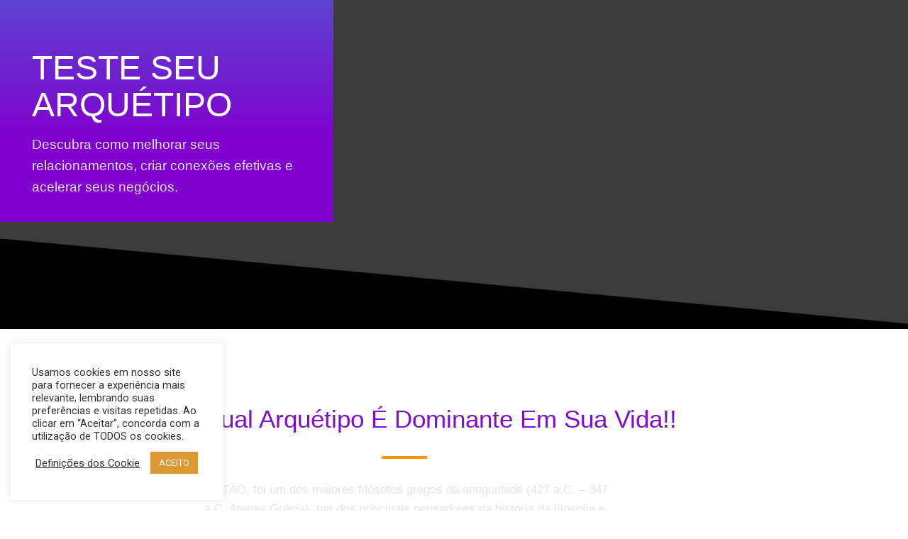

--- FILE ---
content_type: text/html; charset=UTF-8
request_url: https://marcoslepera.com.br/arquetipos/
body_size: 32244
content:
<!DOCTYPE html>
<html lang="pt-BR" prefix="og: https://ogp.me/ns#">
<head>
	<meta charset="UTF-8">
			<style>img:is([sizes="auto" i], [sizes^="auto," i]) { contain-intrinsic-size: 3000px 1500px }</style>
	
<!-- Google Tag Manager by PYS -->
    <script data-cfasync="false" data-pagespeed-no-defer>
	    window.dataLayerPYS = window.dataLayerPYS || [];
	</script>
<!-- End Google Tag Manager by PYS -->
<!-- Otimização para mecanismos de pesquisa pelo Rank Math - https://rankmath.com/ -->
<title>PP - Arquetipos - Palestrante | Mentor | Empreendedor</title>
<meta name="description" content="Marcos Le Pera, construi mais de 500 marcas, criei mais de 1.200 campanhas e investi mais de 1,5 bilhão de reais na construção de marcas"/>
<meta name="robots" content="index, follow, max-snippet:-1, max-video-preview:-1, max-image-preview:large"/>
<link rel="canonical" href="https://marcoslepera.com.br/arquetipos/" />
<meta property="og:locale" content="pt_BR" />
<meta property="og:type" content="article" />
<meta property="og:title" content="PP - Arquetipos - Palestrante | Mentor | Empreendedor" />
<meta property="og:description" content="Marcos Le Pera, construi mais de 500 marcas, criei mais de 1.200 campanhas e investi mais de 1,5 bilhão de reais na construção de marcas" />
<meta property="og:url" content="https://marcoslepera.com.br/arquetipos/" />
<meta property="og:site_name" content="Palestrante | Mentor | Empreendedor" />
<meta property="og:updated_time" content="2023-10-26T15:17:28-03:00" />
<meta property="og:image" content="https://marcoslepera.com.br/wp-content/uploads/2021/04/IT_Asset-53@4x-1024x819.png" />
<meta property="og:image:secure_url" content="https://marcoslepera.com.br/wp-content/uploads/2021/04/IT_Asset-53@4x-1024x819.png" />
<meta property="og:image:width" content="800" />
<meta property="og:image:height" content="640" />
<meta property="og:image:alt" content="PP - Arquetipos" />
<meta property="og:image:type" content="image/png" />
<meta property="article:published_time" content="2018-08-28T19:05:30-03:00" />
<meta property="article:modified_time" content="2023-10-26T15:17:28-03:00" />
<meta name="twitter:card" content="summary_large_image" />
<meta name="twitter:title" content="PP - Arquetipos - Palestrante | Mentor | Empreendedor" />
<meta name="twitter:description" content="Marcos Le Pera, construi mais de 500 marcas, criei mais de 1.200 campanhas e investi mais de 1,5 bilhão de reais na construção de marcas" />
<meta name="twitter:image" content="https://marcoslepera.com.br/wp-content/uploads/2021/04/IT_Asset-53@4x-1024x819.png" />
<meta name="twitter:label1" content="Tempo para leitura" />
<meta name="twitter:data1" content="4 minutos" />
<script type="application/ld+json" class="rank-math-schema">{"@context":"https://schema.org","@graph":[{"@type":["Person","Organization"],"@id":"https://marcoslepera.com.br/#person","name":"Palestrante | Mentor | Empreendedor"},{"@type":"WebSite","@id":"https://marcoslepera.com.br/#website","url":"https://marcoslepera.com.br","name":"Palestrante | Mentor | Empreendedor","publisher":{"@id":"https://marcoslepera.com.br/#person"},"inLanguage":"pt-BR"},{"@type":"ImageObject","@id":"https://marcoslepera.com.br/wp-content/uploads/2021/04/IT_Asset-53@4x.png","url":"https://marcoslepera.com.br/wp-content/uploads/2021/04/IT_Asset-53@4x.png","width":"7001","height":"5601","caption":"PP - Arquetipos","inLanguage":"pt-BR"},{"@type":"WebPage","@id":"https://marcoslepera.com.br/arquetipos/#webpage","url":"https://marcoslepera.com.br/arquetipos/","name":"PP - Arquetipos - Palestrante | Mentor | Empreendedor","datePublished":"2018-08-28T19:05:30-03:00","dateModified":"2023-10-26T15:17:28-03:00","isPartOf":{"@id":"https://marcoslepera.com.br/#website"},"primaryImageOfPage":{"@id":"https://marcoslepera.com.br/wp-content/uploads/2021/04/IT_Asset-53@4x.png"},"inLanguage":"pt-BR"},{"@type":"Person","@id":"https://marcoslepera.com.br/author/admin/","name":"Marcos Le Pera","url":"https://marcoslepera.com.br/author/admin/","image":{"@type":"ImageObject","@id":"https://secure.gravatar.com/avatar/ea2d31639ead213b2f43447a7e04267ecd196ecc0b426580b28f7bdf55ce5b02?s=96&amp;d=mm&amp;r=g","url":"https://secure.gravatar.com/avatar/ea2d31639ead213b2f43447a7e04267ecd196ecc0b426580b28f7bdf55ce5b02?s=96&amp;d=mm&amp;r=g","caption":"Marcos Le Pera","inLanguage":"pt-BR"}},{"@type":"Article","headline":"PP - Arquetipos - Palestrante | Mentor | Empreendedor","keywords":"PP - Arquetipos","datePublished":"2018-08-28T19:05:30-03:00","dateModified":"2023-10-26T15:17:28-03:00","author":{"@id":"https://marcoslepera.com.br/author/admin/","name":"Marcos Le Pera"},"publisher":{"@id":"https://marcoslepera.com.br/#person"},"description":"Marcos Le Pera, construi mais de 500 marcas, criei mais de 1.200 campanhas e investi mais de 1,5 bilh\u00e3o de reais na constru\u00e7\u00e3o de marcas","name":"PP - Arquetipos - Palestrante | Mentor | Empreendedor","@id":"https://marcoslepera.com.br/arquetipos/#richSnippet","isPartOf":{"@id":"https://marcoslepera.com.br/arquetipos/#webpage"},"image":{"@id":"https://marcoslepera.com.br/wp-content/uploads/2021/04/IT_Asset-53@4x.png"},"inLanguage":"pt-BR","mainEntityOfPage":{"@id":"https://marcoslepera.com.br/arquetipos/#webpage"}}]}</script>
<!-- /Plugin de SEO Rank Math para WordPress -->

<script type='application/javascript'  id='pys-version-script'>console.log('PixelYourSite Free version 11.1.5.2');</script>
<link rel='dns-prefetch' href='//www.googletagmanager.com' />
<link rel='dns-prefetch' href='//fonts.googleapis.com' />
<link rel='dns-prefetch' href='//pagead2.googlesyndication.com' />
<script>
window._wpemojiSettings = {"baseUrl":"https:\/\/s.w.org\/images\/core\/emoji\/15.1.0\/72x72\/","ext":".png","svgUrl":"https:\/\/s.w.org\/images\/core\/emoji\/15.1.0\/svg\/","svgExt":".svg","source":{"concatemoji":"https:\/\/marcoslepera.com.br\/wp-includes\/js\/wp-emoji-release.min.js?ver=6.8.1"}};
/*! This file is auto-generated */
!function(i,n){var o,s,e;function c(e){try{var t={supportTests:e,timestamp:(new Date).valueOf()};sessionStorage.setItem(o,JSON.stringify(t))}catch(e){}}function p(e,t,n){e.clearRect(0,0,e.canvas.width,e.canvas.height),e.fillText(t,0,0);var t=new Uint32Array(e.getImageData(0,0,e.canvas.width,e.canvas.height).data),r=(e.clearRect(0,0,e.canvas.width,e.canvas.height),e.fillText(n,0,0),new Uint32Array(e.getImageData(0,0,e.canvas.width,e.canvas.height).data));return t.every(function(e,t){return e===r[t]})}function u(e,t,n){switch(t){case"flag":return n(e,"\ud83c\udff3\ufe0f\u200d\u26a7\ufe0f","\ud83c\udff3\ufe0f\u200b\u26a7\ufe0f")?!1:!n(e,"\ud83c\uddfa\ud83c\uddf3","\ud83c\uddfa\u200b\ud83c\uddf3")&&!n(e,"\ud83c\udff4\udb40\udc67\udb40\udc62\udb40\udc65\udb40\udc6e\udb40\udc67\udb40\udc7f","\ud83c\udff4\u200b\udb40\udc67\u200b\udb40\udc62\u200b\udb40\udc65\u200b\udb40\udc6e\u200b\udb40\udc67\u200b\udb40\udc7f");case"emoji":return!n(e,"\ud83d\udc26\u200d\ud83d\udd25","\ud83d\udc26\u200b\ud83d\udd25")}return!1}function f(e,t,n){var r="undefined"!=typeof WorkerGlobalScope&&self instanceof WorkerGlobalScope?new OffscreenCanvas(300,150):i.createElement("canvas"),a=r.getContext("2d",{willReadFrequently:!0}),o=(a.textBaseline="top",a.font="600 32px Arial",{});return e.forEach(function(e){o[e]=t(a,e,n)}),o}function t(e){var t=i.createElement("script");t.src=e,t.defer=!0,i.head.appendChild(t)}"undefined"!=typeof Promise&&(o="wpEmojiSettingsSupports",s=["flag","emoji"],n.supports={everything:!0,everythingExceptFlag:!0},e=new Promise(function(e){i.addEventListener("DOMContentLoaded",e,{once:!0})}),new Promise(function(t){var n=function(){try{var e=JSON.parse(sessionStorage.getItem(o));if("object"==typeof e&&"number"==typeof e.timestamp&&(new Date).valueOf()<e.timestamp+604800&&"object"==typeof e.supportTests)return e.supportTests}catch(e){}return null}();if(!n){if("undefined"!=typeof Worker&&"undefined"!=typeof OffscreenCanvas&&"undefined"!=typeof URL&&URL.createObjectURL&&"undefined"!=typeof Blob)try{var e="postMessage("+f.toString()+"("+[JSON.stringify(s),u.toString(),p.toString()].join(",")+"));",r=new Blob([e],{type:"text/javascript"}),a=new Worker(URL.createObjectURL(r),{name:"wpTestEmojiSupports"});return void(a.onmessage=function(e){c(n=e.data),a.terminate(),t(n)})}catch(e){}c(n=f(s,u,p))}t(n)}).then(function(e){for(var t in e)n.supports[t]=e[t],n.supports.everything=n.supports.everything&&n.supports[t],"flag"!==t&&(n.supports.everythingExceptFlag=n.supports.everythingExceptFlag&&n.supports[t]);n.supports.everythingExceptFlag=n.supports.everythingExceptFlag&&!n.supports.flag,n.DOMReady=!1,n.readyCallback=function(){n.DOMReady=!0}}).then(function(){return e}).then(function(){var e;n.supports.everything||(n.readyCallback(),(e=n.source||{}).concatemoji?t(e.concatemoji):e.wpemoji&&e.twemoji&&(t(e.twemoji),t(e.wpemoji)))}))}((window,document),window._wpemojiSettings);
</script>

<link rel='stylesheet' id='sbi_styles-css' href='https://marcoslepera.com.br/wp-content/plugins/instagram-feed/css/sbi-styles.min.css?ver=6.10.0' media='all' />
<style id='wp-emoji-styles-inline-css'>

	img.wp-smiley, img.emoji {
		display: inline !important;
		border: none !important;
		box-shadow: none !important;
		height: 1em !important;
		width: 1em !important;
		margin: 0 0.07em !important;
		vertical-align: -0.1em !important;
		background: none !important;
		padding: 0 !important;
	}
</style>
<style id='powerpress-player-block-style-inline-css'>


</style>
<style id='global-styles-inline-css'>
:root{--wp--preset--aspect-ratio--square: 1;--wp--preset--aspect-ratio--4-3: 4/3;--wp--preset--aspect-ratio--3-4: 3/4;--wp--preset--aspect-ratio--3-2: 3/2;--wp--preset--aspect-ratio--2-3: 2/3;--wp--preset--aspect-ratio--16-9: 16/9;--wp--preset--aspect-ratio--9-16: 9/16;--wp--preset--color--black: #000000;--wp--preset--color--cyan-bluish-gray: #abb8c3;--wp--preset--color--white: #ffffff;--wp--preset--color--pale-pink: #f78da7;--wp--preset--color--vivid-red: #cf2e2e;--wp--preset--color--luminous-vivid-orange: #ff6900;--wp--preset--color--luminous-vivid-amber: #fcb900;--wp--preset--color--light-green-cyan: #7bdcb5;--wp--preset--color--vivid-green-cyan: #00d084;--wp--preset--color--pale-cyan-blue: #8ed1fc;--wp--preset--color--vivid-cyan-blue: #0693e3;--wp--preset--color--vivid-purple: #9b51e0;--wp--preset--gradient--vivid-cyan-blue-to-vivid-purple: linear-gradient(135deg,rgba(6,147,227,1) 0%,rgb(155,81,224) 100%);--wp--preset--gradient--light-green-cyan-to-vivid-green-cyan: linear-gradient(135deg,rgb(122,220,180) 0%,rgb(0,208,130) 100%);--wp--preset--gradient--luminous-vivid-amber-to-luminous-vivid-orange: linear-gradient(135deg,rgba(252,185,0,1) 0%,rgba(255,105,0,1) 100%);--wp--preset--gradient--luminous-vivid-orange-to-vivid-red: linear-gradient(135deg,rgba(255,105,0,1) 0%,rgb(207,46,46) 100%);--wp--preset--gradient--very-light-gray-to-cyan-bluish-gray: linear-gradient(135deg,rgb(238,238,238) 0%,rgb(169,184,195) 100%);--wp--preset--gradient--cool-to-warm-spectrum: linear-gradient(135deg,rgb(74,234,220) 0%,rgb(151,120,209) 20%,rgb(207,42,186) 40%,rgb(238,44,130) 60%,rgb(251,105,98) 80%,rgb(254,248,76) 100%);--wp--preset--gradient--blush-light-purple: linear-gradient(135deg,rgb(255,206,236) 0%,rgb(152,150,240) 100%);--wp--preset--gradient--blush-bordeaux: linear-gradient(135deg,rgb(254,205,165) 0%,rgb(254,45,45) 50%,rgb(107,0,62) 100%);--wp--preset--gradient--luminous-dusk: linear-gradient(135deg,rgb(255,203,112) 0%,rgb(199,81,192) 50%,rgb(65,88,208) 100%);--wp--preset--gradient--pale-ocean: linear-gradient(135deg,rgb(255,245,203) 0%,rgb(182,227,212) 50%,rgb(51,167,181) 100%);--wp--preset--gradient--electric-grass: linear-gradient(135deg,rgb(202,248,128) 0%,rgb(113,206,126) 100%);--wp--preset--gradient--midnight: linear-gradient(135deg,rgb(2,3,129) 0%,rgb(40,116,252) 100%);--wp--preset--font-size--small: 13px;--wp--preset--font-size--medium: 20px;--wp--preset--font-size--large: 36px;--wp--preset--font-size--x-large: 42px;--wp--preset--spacing--20: 0.44rem;--wp--preset--spacing--30: 0.67rem;--wp--preset--spacing--40: 1rem;--wp--preset--spacing--50: 1.5rem;--wp--preset--spacing--60: 2.25rem;--wp--preset--spacing--70: 3.38rem;--wp--preset--spacing--80: 5.06rem;--wp--preset--shadow--natural: 6px 6px 9px rgba(0, 0, 0, 0.2);--wp--preset--shadow--deep: 12px 12px 50px rgba(0, 0, 0, 0.4);--wp--preset--shadow--sharp: 6px 6px 0px rgba(0, 0, 0, 0.2);--wp--preset--shadow--outlined: 6px 6px 0px -3px rgba(255, 255, 255, 1), 6px 6px rgba(0, 0, 0, 1);--wp--preset--shadow--crisp: 6px 6px 0px rgba(0, 0, 0, 1);}:root { --wp--style--global--content-size: 800px;--wp--style--global--wide-size: 1200px; }:where(body) { margin: 0; }.wp-site-blocks > .alignleft { float: left; margin-right: 2em; }.wp-site-blocks > .alignright { float: right; margin-left: 2em; }.wp-site-blocks > .aligncenter { justify-content: center; margin-left: auto; margin-right: auto; }:where(.wp-site-blocks) > * { margin-block-start: 24px; margin-block-end: 0; }:where(.wp-site-blocks) > :first-child { margin-block-start: 0; }:where(.wp-site-blocks) > :last-child { margin-block-end: 0; }:root { --wp--style--block-gap: 24px; }:root :where(.is-layout-flow) > :first-child{margin-block-start: 0;}:root :where(.is-layout-flow) > :last-child{margin-block-end: 0;}:root :where(.is-layout-flow) > *{margin-block-start: 24px;margin-block-end: 0;}:root :where(.is-layout-constrained) > :first-child{margin-block-start: 0;}:root :where(.is-layout-constrained) > :last-child{margin-block-end: 0;}:root :where(.is-layout-constrained) > *{margin-block-start: 24px;margin-block-end: 0;}:root :where(.is-layout-flex){gap: 24px;}:root :where(.is-layout-grid){gap: 24px;}.is-layout-flow > .alignleft{float: left;margin-inline-start: 0;margin-inline-end: 2em;}.is-layout-flow > .alignright{float: right;margin-inline-start: 2em;margin-inline-end: 0;}.is-layout-flow > .aligncenter{margin-left: auto !important;margin-right: auto !important;}.is-layout-constrained > .alignleft{float: left;margin-inline-start: 0;margin-inline-end: 2em;}.is-layout-constrained > .alignright{float: right;margin-inline-start: 2em;margin-inline-end: 0;}.is-layout-constrained > .aligncenter{margin-left: auto !important;margin-right: auto !important;}.is-layout-constrained > :where(:not(.alignleft):not(.alignright):not(.alignfull)){max-width: var(--wp--style--global--content-size);margin-left: auto !important;margin-right: auto !important;}.is-layout-constrained > .alignwide{max-width: var(--wp--style--global--wide-size);}body .is-layout-flex{display: flex;}.is-layout-flex{flex-wrap: wrap;align-items: center;}.is-layout-flex > :is(*, div){margin: 0;}body .is-layout-grid{display: grid;}.is-layout-grid > :is(*, div){margin: 0;}body{padding-top: 0px;padding-right: 0px;padding-bottom: 0px;padding-left: 0px;}a:where(:not(.wp-element-button)){text-decoration: underline;}:root :where(.wp-element-button, .wp-block-button__link){background-color: #32373c;border-width: 0;color: #fff;font-family: inherit;font-size: inherit;line-height: inherit;padding: calc(0.667em + 2px) calc(1.333em + 2px);text-decoration: none;}.has-black-color{color: var(--wp--preset--color--black) !important;}.has-cyan-bluish-gray-color{color: var(--wp--preset--color--cyan-bluish-gray) !important;}.has-white-color{color: var(--wp--preset--color--white) !important;}.has-pale-pink-color{color: var(--wp--preset--color--pale-pink) !important;}.has-vivid-red-color{color: var(--wp--preset--color--vivid-red) !important;}.has-luminous-vivid-orange-color{color: var(--wp--preset--color--luminous-vivid-orange) !important;}.has-luminous-vivid-amber-color{color: var(--wp--preset--color--luminous-vivid-amber) !important;}.has-light-green-cyan-color{color: var(--wp--preset--color--light-green-cyan) !important;}.has-vivid-green-cyan-color{color: var(--wp--preset--color--vivid-green-cyan) !important;}.has-pale-cyan-blue-color{color: var(--wp--preset--color--pale-cyan-blue) !important;}.has-vivid-cyan-blue-color{color: var(--wp--preset--color--vivid-cyan-blue) !important;}.has-vivid-purple-color{color: var(--wp--preset--color--vivid-purple) !important;}.has-black-background-color{background-color: var(--wp--preset--color--black) !important;}.has-cyan-bluish-gray-background-color{background-color: var(--wp--preset--color--cyan-bluish-gray) !important;}.has-white-background-color{background-color: var(--wp--preset--color--white) !important;}.has-pale-pink-background-color{background-color: var(--wp--preset--color--pale-pink) !important;}.has-vivid-red-background-color{background-color: var(--wp--preset--color--vivid-red) !important;}.has-luminous-vivid-orange-background-color{background-color: var(--wp--preset--color--luminous-vivid-orange) !important;}.has-luminous-vivid-amber-background-color{background-color: var(--wp--preset--color--luminous-vivid-amber) !important;}.has-light-green-cyan-background-color{background-color: var(--wp--preset--color--light-green-cyan) !important;}.has-vivid-green-cyan-background-color{background-color: var(--wp--preset--color--vivid-green-cyan) !important;}.has-pale-cyan-blue-background-color{background-color: var(--wp--preset--color--pale-cyan-blue) !important;}.has-vivid-cyan-blue-background-color{background-color: var(--wp--preset--color--vivid-cyan-blue) !important;}.has-vivid-purple-background-color{background-color: var(--wp--preset--color--vivid-purple) !important;}.has-black-border-color{border-color: var(--wp--preset--color--black) !important;}.has-cyan-bluish-gray-border-color{border-color: var(--wp--preset--color--cyan-bluish-gray) !important;}.has-white-border-color{border-color: var(--wp--preset--color--white) !important;}.has-pale-pink-border-color{border-color: var(--wp--preset--color--pale-pink) !important;}.has-vivid-red-border-color{border-color: var(--wp--preset--color--vivid-red) !important;}.has-luminous-vivid-orange-border-color{border-color: var(--wp--preset--color--luminous-vivid-orange) !important;}.has-luminous-vivid-amber-border-color{border-color: var(--wp--preset--color--luminous-vivid-amber) !important;}.has-light-green-cyan-border-color{border-color: var(--wp--preset--color--light-green-cyan) !important;}.has-vivid-green-cyan-border-color{border-color: var(--wp--preset--color--vivid-green-cyan) !important;}.has-pale-cyan-blue-border-color{border-color: var(--wp--preset--color--pale-cyan-blue) !important;}.has-vivid-cyan-blue-border-color{border-color: var(--wp--preset--color--vivid-cyan-blue) !important;}.has-vivid-purple-border-color{border-color: var(--wp--preset--color--vivid-purple) !important;}.has-vivid-cyan-blue-to-vivid-purple-gradient-background{background: var(--wp--preset--gradient--vivid-cyan-blue-to-vivid-purple) !important;}.has-light-green-cyan-to-vivid-green-cyan-gradient-background{background: var(--wp--preset--gradient--light-green-cyan-to-vivid-green-cyan) !important;}.has-luminous-vivid-amber-to-luminous-vivid-orange-gradient-background{background: var(--wp--preset--gradient--luminous-vivid-amber-to-luminous-vivid-orange) !important;}.has-luminous-vivid-orange-to-vivid-red-gradient-background{background: var(--wp--preset--gradient--luminous-vivid-orange-to-vivid-red) !important;}.has-very-light-gray-to-cyan-bluish-gray-gradient-background{background: var(--wp--preset--gradient--very-light-gray-to-cyan-bluish-gray) !important;}.has-cool-to-warm-spectrum-gradient-background{background: var(--wp--preset--gradient--cool-to-warm-spectrum) !important;}.has-blush-light-purple-gradient-background{background: var(--wp--preset--gradient--blush-light-purple) !important;}.has-blush-bordeaux-gradient-background{background: var(--wp--preset--gradient--blush-bordeaux) !important;}.has-luminous-dusk-gradient-background{background: var(--wp--preset--gradient--luminous-dusk) !important;}.has-pale-ocean-gradient-background{background: var(--wp--preset--gradient--pale-ocean) !important;}.has-electric-grass-gradient-background{background: var(--wp--preset--gradient--electric-grass) !important;}.has-midnight-gradient-background{background: var(--wp--preset--gradient--midnight) !important;}.has-small-font-size{font-size: var(--wp--preset--font-size--small) !important;}.has-medium-font-size{font-size: var(--wp--preset--font-size--medium) !important;}.has-large-font-size{font-size: var(--wp--preset--font-size--large) !important;}.has-x-large-font-size{font-size: var(--wp--preset--font-size--x-large) !important;}
:root :where(.wp-block-pullquote){font-size: 1.5em;line-height: 1.6;}
</style>
<link rel='stylesheet' id='cookie-law-info-css' href='https://marcoslepera.com.br/wp-content/plugins/cookie-law-info/legacy/public/css/cookie-law-info-public.css?ver=3.3.9.1' media='all' />
<link rel='stylesheet' id='cookie-law-info-gdpr-css' href='https://marcoslepera.com.br/wp-content/plugins/cookie-law-info/legacy/public/css/cookie-law-info-gdpr.css?ver=3.3.9.1' media='all' />
<link rel='stylesheet' id='hello-elementor-css' href='https://marcoslepera.com.br/wp-content/themes/hello-elementor/assets/css/reset.css?ver=3.4.6' media='all' />
<link rel='stylesheet' id='hello-elementor-theme-style-css' href='https://marcoslepera.com.br/wp-content/themes/hello-elementor/assets/css/theme.css?ver=3.4.6' media='all' />
<link rel='stylesheet' id='hello-elementor-header-footer-css' href='https://marcoslepera.com.br/wp-content/themes/hello-elementor/assets/css/header-footer.css?ver=3.4.6' media='all' />
<link rel='stylesheet' id='elementor-frontend-css' href='https://marcoslepera.com.br/wp-content/plugins/elementor/assets/css/frontend.min.css?ver=3.34.2' media='all' />
<link rel='stylesheet' id='widget-heading-css' href='https://marcoslepera.com.br/wp-content/plugins/elementor/assets/css/widget-heading.min.css?ver=3.34.2' media='all' />
<link rel='stylesheet' id='e-animation-grow-css' href='https://marcoslepera.com.br/wp-content/plugins/elementor/assets/lib/animations/styles/e-animation-grow.min.css?ver=3.34.2' media='all' />
<link rel='stylesheet' id='e-animation-fadeIn-css' href='https://marcoslepera.com.br/wp-content/plugins/elementor/assets/lib/animations/styles/fadeIn.min.css?ver=3.34.2' media='all' />
<link rel='stylesheet' id='e-popup-css' href='https://marcoslepera.com.br/wp-content/plugins/elementor-pro/assets/css/conditionals/popup.min.css?ver=3.34.0' media='all' />
<link rel='stylesheet' id='widget-image-css' href='https://marcoslepera.com.br/wp-content/plugins/elementor/assets/css/widget-image.min.css?ver=3.34.2' media='all' />
<link rel='stylesheet' id='elementor-icons-css' href='https://marcoslepera.com.br/wp-content/plugins/elementor/assets/lib/eicons/css/elementor-icons.min.css?ver=5.46.0' media='all' />
<link rel='stylesheet' id='elementor-post-13963-css' href='https://marcoslepera.com.br/wp-content/uploads/elementor/css/post-13963.css?ver=1769087687' media='all' />
<link rel='stylesheet' id='font-awesome-5-all-css' href='https://marcoslepera.com.br/wp-content/plugins/elementor/assets/lib/font-awesome/css/all.min.css?ver=3.34.2' media='all' />
<link rel='stylesheet' id='font-awesome-4-shim-css' href='https://marcoslepera.com.br/wp-content/plugins/elementor/assets/lib/font-awesome/css/v4-shims.min.css?ver=3.34.2' media='all' />
<link rel='stylesheet' id='sbistyles-css' href='https://marcoslepera.com.br/wp-content/plugins/instagram-feed/css/sbi-styles.min.css?ver=6.10.0' media='all' />
<link rel='stylesheet' id='e-shapes-css' href='https://marcoslepera.com.br/wp-content/plugins/elementor/assets/css/conditionals/shapes.min.css?ver=3.34.2' media='all' />
<link rel='stylesheet' id='widget-divider-css' href='https://marcoslepera.com.br/wp-content/plugins/elementor/assets/css/widget-divider.min.css?ver=3.34.2' media='all' />
<link rel='stylesheet' id='widget-image-box-css' href='https://marcoslepera.com.br/wp-content/plugins/elementor/assets/css/widget-image-box.min.css?ver=3.34.2' media='all' />
<link rel='stylesheet' id='elementor-post-127-css' href='https://marcoslepera.com.br/wp-content/uploads/elementor/css/post-127.css?ver=1769088127' media='all' />
<link rel='stylesheet' id='elementor-post-14368-css' href='https://marcoslepera.com.br/wp-content/uploads/elementor/css/post-14368.css?ver=1769088108' media='all' />
<link rel='stylesheet' id='elementor-post-12879-css' href='https://marcoslepera.com.br/wp-content/uploads/elementor/css/post-12879.css?ver=1769088108' media='all' />
<link rel='stylesheet' id='evcal_google_fonts-css' href='//fonts.googleapis.com/css?family=Oswald%3A400%2C300%7COpen+Sans%3A700%2C400%2C400i%7CRoboto%3A700%2C400&#038;ver=6.8.1' media='screen' />
<link rel='stylesheet' id='evcal_cal_default-css' href='//marcoslepera.com.br/wp-content/plugins/eventON/assets/css/eventon_styles.css?ver=2.7.3' media='all' />
<link rel='stylesheet' id='evo_font_icons-css' href='//marcoslepera.com.br/wp-content/plugins/eventON/assets/fonts/font-awesome.css?ver=2.7.3' media='all' />
<link rel='stylesheet' id='eventon_dynamic_styles-css' href='//marcoslepera.com.br/wp-content/plugins/eventON/assets/css/eventon_dynamic_styles.css?ver=2.7.3' media='all' />
<link rel='stylesheet' id='wpdevelop-bts-css' href='https://marcoslepera.com.br/wp-content/plugins/booking/vendors/_custom/bootstrap-css/css/bootstrap.css?ver=10.14.13' media='all' />
<link rel='stylesheet' id='wpdevelop-bts-theme-css' href='https://marcoslepera.com.br/wp-content/plugins/booking/vendors/_custom/bootstrap-css/css/bootstrap-theme.css?ver=10.14.13' media='all' />
<link rel='stylesheet' id='wpbc-tippy-popover-css' href='https://marcoslepera.com.br/wp-content/plugins/booking/vendors/_custom/tippy.js/themes/wpbc-tippy-popover.css?ver=10.14.13' media='all' />
<link rel='stylesheet' id='wpbc-tippy-times-css' href='https://marcoslepera.com.br/wp-content/plugins/booking/vendors/_custom/tippy.js/themes/wpbc-tippy-times.css?ver=10.14.13' media='all' />
<link rel='stylesheet' id='wpbc-material-design-icons-css' href='https://marcoslepera.com.br/wp-content/plugins/booking/vendors/_custom/material-design-icons/material-design-icons.css?ver=10.14.13' media='all' />
<link rel='stylesheet' id='wpbc-ui-both-css' href='https://marcoslepera.com.br/wp-content/plugins/booking/css/wpbc_ui_both.css?ver=10.14.13' media='all' />
<link rel='stylesheet' id='wpbc-time_picker-css' href='https://marcoslepera.com.br/wp-content/plugins/booking/css/wpbc_time-selector.css?ver=10.14.13' media='all' />
<link rel='stylesheet' id='wpbc-time_picker-skin-css' href='https://marcoslepera.com.br/wp-content/plugins/booking/css/time_picker_skins/grey.css?ver=10.14.13' media='all' />
<link rel='stylesheet' id='wpbc-client-pages-css' href='https://marcoslepera.com.br/wp-content/plugins/booking/css/client.css?ver=10.14.13' media='all' />
<link rel='stylesheet' id='wpbc-all-client-css' href='https://marcoslepera.com.br/wp-content/plugins/booking/_dist/all/_out/wpbc_all_client.css?ver=10.14.13' media='all' />
<link rel='stylesheet' id='wpbc-calendar-css' href='https://marcoslepera.com.br/wp-content/plugins/booking/css/calendar.css?ver=10.14.13' media='all' />
<link rel='stylesheet' id='wpbc-calendar-skin-css' href='https://marcoslepera.com.br/wp-content/plugins/booking/css/skins/black.css?ver=10.14.13' media='all' />
<link rel='stylesheet' id='wpbc-flex-timeline-css' href='https://marcoslepera.com.br/wp-content/plugins/booking/core/timeline/v2/_out/timeline_v2.1.css?ver=10.14.13' media='all' />
<link rel='stylesheet' id='elementor-gf-local-koho-css' href='https://marcoslepera.com.br/wp-content/uploads/elementor/google-fonts/css/koho.css?ver=1742223277' media='all' />
<link rel='stylesheet' id='elementor-gf-local-oxygen-css' href='https://marcoslepera.com.br/wp-content/uploads/elementor/google-fonts/css/oxygen.css?ver=1742223278' media='all' />
<link rel='stylesheet' id='elementor-gf-local-montserrat-css' href='https://marcoslepera.com.br/wp-content/uploads/elementor/google-fonts/css/montserrat.css?ver=1742223286' media='all' />
<script id="jquery-core-js-extra">
var pysFacebookRest = {"restApiUrl":"https:\/\/marcoslepera.com.br\/wp-json\/pys-facebook\/v1\/event","debug":""};
</script>
<script data-cfasync="false" src="https://marcoslepera.com.br/wp-includes/js/jquery/jquery.min.js?ver=3.7.1" id="jquery-core-js"></script>
<script data-cfasync="false" src="https://marcoslepera.com.br/wp-includes/js/jquery/jquery-migrate.min.js?ver=3.4.1" id="jquery-migrate-js"></script>
<script id="cookie-law-info-js-extra">
var Cli_Data = {"nn_cookie_ids":[],"cookielist":[],"non_necessary_cookies":[],"ccpaEnabled":"","ccpaRegionBased":"","ccpaBarEnabled":"","strictlyEnabled":["necessary","obligatoire"],"ccpaType":"gdpr","js_blocking":"1","custom_integration":"","triggerDomRefresh":"","secure_cookies":""};
var cli_cookiebar_settings = {"animate_speed_hide":"500","animate_speed_show":"500","background":"#FFF","border":"#b1a6a6c2","border_on":"","button_1_button_colour":"#dd9933","button_1_button_hover":"#b17a29","button_1_link_colour":"#fff","button_1_as_button":"1","button_1_new_win":"","button_2_button_colour":"#333","button_2_button_hover":"#292929","button_2_link_colour":"#444","button_2_as_button":"","button_2_hidebar":"","button_3_button_colour":"#000000","button_3_button_hover":"#000000","button_3_link_colour":"#fff","button_3_as_button":"1","button_3_new_win":"","button_4_button_colour":"#000","button_4_button_hover":"#000000","button_4_link_colour":"#333333","button_4_as_button":"","button_7_button_colour":"#dd9933","button_7_button_hover":"#b17a29","button_7_link_colour":"#fff","button_7_as_button":"1","button_7_new_win":"","font_family":"inherit","header_fix":"","notify_animate_hide":"1","notify_animate_show":"","notify_div_id":"#cookie-law-info-bar","notify_position_horizontal":"right","notify_position_vertical":"bottom","scroll_close":"","scroll_close_reload":"","accept_close_reload":"","reject_close_reload":"","showagain_tab":"","showagain_background":"#fff","showagain_border":"#000","showagain_div_id":"#cookie-law-info-again","showagain_x_position":"100px","text":"#333333","show_once_yn":"","show_once":"10000","logging_on":"","as_popup":"","popup_overlay":"1","bar_heading_text":"","cookie_bar_as":"widget","popup_showagain_position":"bottom-right","widget_position":"left"};
var log_object = {"ajax_url":"https:\/\/marcoslepera.com.br\/wp-admin\/admin-ajax.php"};
</script>
<script src="https://marcoslepera.com.br/wp-content/plugins/cookie-law-info/legacy/public/js/cookie-law-info-public.js?ver=3.3.9.1" id="cookie-law-info-js"></script>
<script src="https://marcoslepera.com.br/wp-content/plugins/elementor/assets/lib/font-awesome/js/v4-shims.min.js?ver=3.34.2" id="font-awesome-4-shim-js"></script>
<script src="https://marcoslepera.com.br/wp-content/plugins/pixelyoursite/dist/scripts/jquery.bind-first-0.2.3.min.js?ver=0.2.3" id="jquery-bind-first-js"></script>
<script src="https://marcoslepera.com.br/wp-content/plugins/pixelyoursite/dist/scripts/js.cookie-2.1.3.min.js?ver=2.1.3" id="js-cookie-pys-js"></script>
<script src="https://marcoslepera.com.br/wp-content/plugins/pixelyoursite/dist/scripts/tld.min.js?ver=2.3.1" id="js-tld-js"></script>
<script id="pys-js-extra">
var pysOptions = {"staticEvents":{"facebook":{"init_event":[{"delay":0,"type":"static","ajaxFire":true,"name":"PageView","pixelIds":["711571615673603"],"eventID":"5e6a0aa8-60f3-471a-b7c6-dc75d95a8e1c","params":{"page_title":"PP - Arquetipos","post_type":"page","post_id":127,"plugin":"PixelYourSite","user_role":"guest","event_url":"marcoslepera.com.br\/arquetipos\/"},"e_id":"init_event","ids":[],"hasTimeWindow":false,"timeWindow":0,"woo_order":"","edd_order":""}]}},"dynamicEvents":[],"triggerEvents":[],"triggerEventTypes":[],"facebook":{"pixelIds":["711571615673603"],"advancedMatching":{"external_id":"dddaaeedeffcfedabafefdafbb"},"advancedMatchingEnabled":true,"removeMetadata":false,"wooVariableAsSimple":false,"serverApiEnabled":true,"wooCRSendFromServer":false,"send_external_id":null,"enabled_medical":false,"do_not_track_medical_param":["event_url","post_title","page_title","landing_page","content_name","categories","category_name","tags"],"meta_ldu":false},"ga":{"trackingIds":["G-4DBNWVDQHJ"],"commentEventEnabled":true,"downloadEnabled":true,"formEventEnabled":true,"crossDomainEnabled":false,"crossDomainAcceptIncoming":false,"crossDomainDomains":[],"isDebugEnabled":[],"serverContainerUrls":{"G-4DBNWVDQHJ":{"enable_server_container":"","server_container_url":"","transport_url":""}},"additionalConfig":{"G-4DBNWVDQHJ":{"first_party_collection":true}},"disableAdvertisingFeatures":false,"disableAdvertisingPersonalization":false,"wooVariableAsSimple":true,"custom_page_view_event":false},"debug":"","siteUrl":"https:\/\/marcoslepera.com.br","ajaxUrl":"https:\/\/marcoslepera.com.br\/wp-admin\/admin-ajax.php","ajax_event":"bca2bba60f","enable_remove_download_url_param":"1","cookie_duration":"7","last_visit_duration":"60","enable_success_send_form":"","ajaxForServerEvent":"1","ajaxForServerStaticEvent":"1","useSendBeacon":"1","send_external_id":"1","external_id_expire":"180","track_cookie_for_subdomains":"1","google_consent_mode":"1","gdpr":{"ajax_enabled":false,"all_disabled_by_api":true,"facebook_disabled_by_api":false,"analytics_disabled_by_api":false,"google_ads_disabled_by_api":false,"pinterest_disabled_by_api":false,"bing_disabled_by_api":false,"reddit_disabled_by_api":false,"externalID_disabled_by_api":false,"facebook_prior_consent_enabled":true,"analytics_prior_consent_enabled":true,"google_ads_prior_consent_enabled":null,"pinterest_prior_consent_enabled":true,"bing_prior_consent_enabled":true,"cookiebot_integration_enabled":false,"cookiebot_facebook_consent_category":"marketing","cookiebot_analytics_consent_category":"statistics","cookiebot_tiktok_consent_category":"marketing","cookiebot_google_ads_consent_category":"marketing","cookiebot_pinterest_consent_category":"marketing","cookiebot_bing_consent_category":"marketing","consent_magic_integration_enabled":false,"real_cookie_banner_integration_enabled":false,"cookie_notice_integration_enabled":false,"cookie_law_info_integration_enabled":false,"analytics_storage":{"enabled":true,"value":"granted","filter":false},"ad_storage":{"enabled":true,"value":"granted","filter":false},"ad_user_data":{"enabled":true,"value":"granted","filter":false},"ad_personalization":{"enabled":true,"value":"granted","filter":false}},"cookie":{"disabled_all_cookie":false,"disabled_start_session_cookie":false,"disabled_advanced_form_data_cookie":false,"disabled_landing_page_cookie":false,"disabled_first_visit_cookie":false,"disabled_trafficsource_cookie":false,"disabled_utmTerms_cookie":false,"disabled_utmId_cookie":false},"tracking_analytics":{"TrafficSource":"youtube.com","TrafficLanding":"https:\/\/marcoslepera.com.br\/","TrafficUtms":{"utm_source":"google","utm_medium":"cpc","utm_campaign":"mlp2","utm_term":"marca_desejada","utm_content":"sua_marca_precisa_mais_visibilidade"},"TrafficUtmsId":[]},"GATags":{"ga_datalayer_type":"default","ga_datalayer_name":"dataLayerPYS"},"woo":{"enabled":false},"edd":{"enabled":false},"cache_bypass":"1769088127"};
</script>
<script src="https://marcoslepera.com.br/wp-content/plugins/pixelyoursite/dist/scripts/public.js?ver=11.1.5.2" id="pys-js"></script>

<!-- Snippet da etiqueta do Google (gtag.js) adicionado pelo Site Kit -->
<!-- Snippet do Google Análises adicionado pelo Site Kit -->
<script src="https://www.googletagmanager.com/gtag/js?id=GT-P842BPT&l=dataLayerPYS" id="google_gtagjs-js" async></script>
<script id="google_gtagjs-js-after">
window.dataLayerPYS = window.dataLayerPYS || [];function gtag(){dataLayerPYS.push(arguments);}
gtag("set","linker",{"domains":["marcoslepera.com.br"]});
gtag("js", new Date());
gtag("set", "developer_id.dZTNiMT", true);
gtag("config", "GT-P842BPT");
</script>
<link rel="https://api.w.org/" href="https://marcoslepera.com.br/wp-json/" /><link rel="alternate" title="JSON" type="application/json" href="https://marcoslepera.com.br/wp-json/wp/v2/pages/127" /><link rel="EditURI" type="application/rsd+xml" title="RSD" href="https://marcoslepera.com.br/xmlrpc.php?rsd" />
<meta name="generator" content="WordPress 6.8.1" />
<link rel='shortlink' href='https://marcoslepera.com.br/?p=127' />
<link rel="alternate" title="oEmbed (JSON)" type="application/json+oembed" href="https://marcoslepera.com.br/wp-json/oembed/1.0/embed?url=https%3A%2F%2Fmarcoslepera.com.br%2Farquetipos%2F" />
<link rel="alternate" title="oEmbed (XML)" type="text/xml+oembed" href="https://marcoslepera.com.br/wp-json/oembed/1.0/embed?url=https%3A%2F%2Fmarcoslepera.com.br%2Farquetipos%2F&#038;format=xml" />
<meta name="generator" content="Site Kit by Google 1.170.0" />            <script type="text/javascript"><!--
                                function powerpress_pinw(pinw_url){window.open(pinw_url, 'PowerPressPlayer','toolbar=0,status=0,resizable=1,width=460,height=320');	return false;}
                //-->

                // tabnab protection
                window.addEventListener('load', function () {
                    // make all links have rel="noopener noreferrer"
                    document.querySelectorAll('a[target="_blank"]').forEach(link => {
                        link.setAttribute('rel', 'noopener noreferrer');
                    });
                });
            </script>
            
<!-- Meta-etiquetas do Google AdSense adicionado pelo Site Kit -->
<meta name="google-adsense-platform-account" content="ca-host-pub-2644536267352236">
<meta name="google-adsense-platform-domain" content="sitekit.withgoogle.com">
<!-- Fim das meta-etiquetas do Google AdSense adicionado pelo Site Kit -->
<meta name="generator" content="Elementor 3.34.2; features: additional_custom_breakpoints; settings: css_print_method-external, google_font-enabled, font_display-auto">
<!-- Google tag (gtag.js) -->
<script async src="https://www.googletagmanager.com/gtag/js?id=AW-808549823&l=dataLayerPYS"></script>
<script>
  window.dataLayerPYS = window.dataLayerPYS || [];
  function gtag(){dataLayerPYS.push(arguments);}
  gtag('js', new Date());

  gtag('config', 'AW-808549823');
</script>
<!-- Facebook Pixel Code -->
<script>
  !function(f,b,e,v,n,t,s)
  {if(f.fbq)return;n=f.fbq=function(){n.callMethod?
  n.callMethod.apply(n,arguments):n.queue.push(arguments)};
  if(!f._fbq)f._fbq=n;n.push=n;n.loaded=!0;n.version='2.0';
  n.queue=[];t=b.createElement(e);t.async=!0;
  t.src=v;s=b.getElementsByTagName(e)[0];
  s.parentNode.insertBefore(t,s)}(window, document,'script',
  'https://connect.facebook.net/en_US/fbevents.js');
  fbq('init', '711571615673603');
  fbq('track', 'PageView');
</script>
<noscript><img height="1" width="1" style="display:none"
  src="https://www.facebook.com/tr?id=711571615673603&ev=PageView&noscript=1"
/></noscript>
<!-- End Facebook Pixel Code -->
<script>!function(){var a=window.pipz=window.pipz||[];if(!a.initialize)if(a.invoked)window.console&&console.error&&console.error('Snippet included twice.');else{a.invoked=!0;a.methods='formIdentify pageview reset identify track ready page once off on'.split(' ');a.factory=function(c){return function(){var b=Array.prototype.slice.call(arguments);b.unshift(c);a.push(b);return a}};for(var c=0;c<a.methods.length;c++){var d=a.methods[c];a[d]=a.factory(d)}a.load=function(c){var b=document.createElement('script');b.type='text/javascript';b.async=!0;var d=document.getElementsByTagName('script')[0];d.parentNode.insertBefore(b,d);b.onload=function(){a=window.pipz;a.initialize({'eCentrack.io':{apiKey:c}},{plan:{track:{}}});};b.src='//loader.pipz.io/v1/1369.77c3c9ad/pipz.min.js'};a.SNIPPET_VERSION='4.0.0';a.load('f11b570e163cfff3136985')}}();</script>
<script>!function(){var a=window.pipz=window.pipz||[];if(!a.initialize)if(a.invoked)window.console&&console.error&&console.error('Snippet included twice.');else{a.invoked=!0;a.methods='formIdentify pageview reset identify track ready page once off on'.split(' ');a.factory=function(c){return function(){var b=Array.prototype.slice.call(arguments);b.unshift(c);a.push(b);return a}};for(var c=0;c<a.methods.length;c++){var d=a.methods[c];a[d]=a.factory(d)}a.load=function(c){var b=document.createElement('script');b.type='text/javascript';b.async=!0;var d=document.getElementsByTagName('script')[0];d.parentNode.insertBefore(b,d);b.onload=function(){a=window.pipz;a.initialize({'eCentrack.io':{apiKey:c}},{plan:{track:{}}});};b.src='//loader.pipz.io/v1/1369.64a66bdf/pipz.min.js'};a.SNIPPET_VERSION='4.0.0';a.load('2be03bddf7a4ffdf1369ba')}}();</script>
<script>!function(){var e={};e.load=function(e){var n=document.createElement("script");n.type="text/javascript",n.async=!0;var t=document.getElementsByTagName("script")[0];t.parentNode.insertBefore(n,t),n.onload=function(){window.__PIPZ_COMARKETING_HASH__=e},n.src="//loader.pipz.io/v1/1369.6ee0d6ff/form-mapping.min.js?comarketing="+e},e.load("1369.3.adb62626")}();</script>


<!-- EventON Version -->
<meta name="generator" content="EventON 2.7.3" />

			<style>
				.e-con.e-parent:nth-of-type(n+4):not(.e-lazyloaded):not(.e-no-lazyload),
				.e-con.e-parent:nth-of-type(n+4):not(.e-lazyloaded):not(.e-no-lazyload) * {
					background-image: none !important;
				}
				@media screen and (max-height: 1024px) {
					.e-con.e-parent:nth-of-type(n+3):not(.e-lazyloaded):not(.e-no-lazyload),
					.e-con.e-parent:nth-of-type(n+3):not(.e-lazyloaded):not(.e-no-lazyload) * {
						background-image: none !important;
					}
				}
				@media screen and (max-height: 640px) {
					.e-con.e-parent:nth-of-type(n+2):not(.e-lazyloaded):not(.e-no-lazyload),
					.e-con.e-parent:nth-of-type(n+2):not(.e-lazyloaded):not(.e-no-lazyload) * {
						background-image: none !important;
					}
				}
			</style>
			
<!-- Snippet do Gerenciador de Tags do Google adicionado pelo Site Kit -->
<script>
			( function( w, d, s, l, i ) {
				w[l] = w[l] || [];
				w[l].push( {'gtm.start': new Date().getTime(), event: 'gtm.js'} );
				var f = d.getElementsByTagName( s )[0],
					j = d.createElement( s ), dl = l != 'dataLayer' ? '&l=' + l : '';
				j.async = true;
				j.src = 'https://www.googletagmanager.com/gtm.js?id=' + i + dl;
				f.parentNode.insertBefore( j, f );
			} )( window, document, 'script', 'dataLayer', 'GTM-WQMVH3T' );
			
</script>

<!-- Fim do código do Gerenciador de Etiquetas do Google adicionado pelo Site Kit -->

<!-- Código do Google Adsense adicionado pelo Site Kit -->
<script async src="https://pagead2.googlesyndication.com/pagead/js/adsbygoogle.js?client=ca-pub-5686911712426842&amp;host=ca-host-pub-2644536267352236" crossorigin="anonymous"></script>

<!-- Fim do código do Google AdSense adicionado pelo Site Kit -->
<link rel="icon" href="https://marcoslepera.com.br/wp-content/uploads/2019/10/cropped-icone-e1571783036781-1-32x32.png" sizes="32x32" />
<link rel="icon" href="https://marcoslepera.com.br/wp-content/uploads/2019/10/cropped-icone-e1571783036781-1-192x192.png" sizes="192x192" />
<link rel="apple-touch-icon" href="https://marcoslepera.com.br/wp-content/uploads/2019/10/cropped-icone-e1571783036781-1-180x180.png" />
<meta name="msapplication-TileImage" content="https://marcoslepera.com.br/wp-content/uploads/2019/10/cropped-icone-e1571783036781-1-270x270.png" />
	<meta name="viewport" content="width=device-width, initial-scale=1.0, viewport-fit=cover" /></head>
<body class="wp-singular page-template page-template-elementor_canvas page page-id-127 wp-custom-logo wp-embed-responsive wp-theme-hello-elementor hello-elementor-default elementor-default elementor-template-canvas elementor-kit-13963 elementor-page elementor-page-127">
			<!-- Snippet do Gerenciador de Etiqueta do Google (noscript) adicionado pelo Site Kit -->
		<noscript>
			<iframe src="https://www.googletagmanager.com/ns.html?id=GTM-WQMVH3T" height="0" width="0" style="display:none;visibility:hidden"></iframe>
		</noscript>
		<!-- Fim do código do Gerenciador de Etiquetas do Google (noscript) adicionado pelo Site Kit -->
				<div data-elementor-type="wp-page" data-elementor-id="127" class="elementor elementor-127" data-elementor-post-type="page">
						<section class="elementor-section elementor-top-section elementor-element elementor-element-34bf2b62 elementor-section-content-bottom elementor-section-boxed elementor-section-height-default elementor-section-height-default" data-id="34bf2b62" data-element_type="section" data-settings="{&quot;background_background&quot;:&quot;classic&quot;,&quot;shape_divider_bottom&quot;:&quot;tilt&quot;}">
							<div class="elementor-background-overlay"></div>
						<div class="elementor-shape elementor-shape-bottom" aria-hidden="true" data-negative="false">
			<svg xmlns="http://www.w3.org/2000/svg" viewBox="0 0 1000 100" preserveAspectRatio="none">
	<path class="elementor-shape-fill" d="M0,6V0h1000v100L0,6z"/>
</svg>		</div>
					<div class="elementor-container elementor-column-gap-no">
					<div class="elementor-column elementor-col-50 elementor-top-column elementor-element elementor-element-b012d04" data-id="b012d04" data-element_type="column" data-settings="{&quot;background_background&quot;:&quot;gradient&quot;}">
			<div class="elementor-widget-wrap elementor-element-populated">
						<div class="elementor-element elementor-element-788ba898 elementor-widget elementor-widget-heading" data-id="788ba898" data-element_type="widget" data-widget_type="heading.default">
				<div class="elementor-widget-container">
					<h1 class="elementor-heading-title elementor-size-default">TESTE SEU ARQUÉTIPO </h1>				</div>
				</div>
				<div class="elementor-element elementor-element-12c8934b elementor-widget elementor-widget-text-editor" data-id="12c8934b" data-element_type="widget" data-widget_type="text-editor.default">
				<div class="elementor-widget-container">
									<p>Descubra como melhorar seus relacionamentos, criar conexões efetivas e acelerar seus negócios.</p>								</div>
				</div>
				<div class="elementor-element elementor-element-79288d6 elementor-widget elementor-widget-html" data-id="79288d6" data-element_type="widget" data-widget_type="html.default">
				<div class="elementor-widget-container">
					
<script type="text/javascript">(function(){'use strict';var XHR=XMLHttpRequest||ActiveXObject;var request=new XHR('MSXML2.XMLHTTP.3.0');window.count=(window.count||0)+1;function createForm(url,id){var vid=window.count;url+="&v="+vid;var form_div;setTimeout(function(){form_div=document.getElementById(id);form_div.id=id+vid;request.send()},10+window.count);request.open('GET',url,!0);request.onreadystatechange=function(){if(request.readyState===4){var result;try{result=JSON.parse(request.responseText)}catch(e){result=request.responseText}
if(form_div){if(typeof result==="string"){form_div.innerHTML=result;return}
form_div.innerHTML=result.html;var webform=form_div.getElementsByTagName('form')[0];var input_cookie=document.createElement('input');input_cookie.name='cookie';input_cookie.type='hidden';input_cookie.value=document.cookie;webform.appendChild(input_cookie);var script=document.createElement('script');script.id="pipz_script_57561636"+vid;script.innerHTML=result.script;document.head.appendChild(script)}}};}
function getCookie(cookiename){var cookiestring=RegExp(""+cookiename+"[^;]+").exec(document.cookie);return unescape(!!cookiestring?cookiestring.toString().replace(/^[^=]+./,""):"").replace(/"/igm,"")}
var uuid=getCookie("pipz_uuid").replace(/"/igm,"");createForm("https://forms.pipz.io/?h=592a3170739effdb1369db.9479616f&uuid="+uuid,"form_57561636")})();</script><div id="form_57561636"></div>				</div>
				</div>
					</div>
		</div>
				<div class="elementor-column elementor-col-50 elementor-top-column elementor-element elementor-element-33f91f53" data-id="33f91f53" data-element_type="column" data-settings="{&quot;background_background&quot;:&quot;classic&quot;}">
			<div class="elementor-widget-wrap elementor-element-populated">
						<div class="elementor-element elementor-element-379b148f elementor-widget elementor-widget-image" data-id="379b148f" data-element_type="widget" data-widget_type="image.default">
				<div class="elementor-widget-container">
															<img fetchpriority="high" decoding="async" width="715" height="720" src="https://marcoslepera.com.br/wp-content/uploads/2019/11/marcos_le_pera_2489-copy.png" class="attachment-full size-full wp-image-13335" alt="" srcset="https://marcoslepera.com.br/wp-content/uploads/2019/11/marcos_le_pera_2489-copy.png 715w, https://marcoslepera.com.br/wp-content/uploads/2019/11/marcos_le_pera_2489-copy-150x150.png 150w, https://marcoslepera.com.br/wp-content/uploads/2019/11/marcos_le_pera_2489-copy-298x300.png 298w, https://marcoslepera.com.br/wp-content/uploads/2019/11/marcos_le_pera_2489-copy-100x100.png 100w" sizes="(max-width: 715px) 100vw, 715px" />															</div>
				</div>
					</div>
		</div>
					</div>
		</section>
				<section class="elementor-section elementor-top-section elementor-element elementor-element-6840eaa3 elementor-section-boxed elementor-section-height-default elementor-section-height-default" data-id="6840eaa3" data-element_type="section" data-settings="{&quot;background_background&quot;:&quot;classic&quot;,&quot;shape_divider_bottom&quot;:&quot;triangle-asymmetrical&quot;}">
					<div class="elementor-shape elementor-shape-bottom" aria-hidden="true" data-negative="false">
			<svg xmlns="http://www.w3.org/2000/svg" viewBox="0 0 1000 100" preserveAspectRatio="none">
	<path class="elementor-shape-fill" d="M738,99l262-93V0H0v5.6L738,99z"/>
</svg>		</div>
					<div class="elementor-container elementor-column-gap-default">
					<div class="elementor-column elementor-col-100 elementor-top-column elementor-element elementor-element-491ae87b" data-id="491ae87b" data-element_type="column">
			<div class="elementor-widget-wrap elementor-element-populated">
						<div class="elementor-element elementor-element-2e0bbdaf elementor-widget elementor-widget-heading" data-id="2e0bbdaf" data-element_type="widget" data-widget_type="heading.default">
				<div class="elementor-widget-container">
					<h2 class="elementor-heading-title elementor-size-default">Saiba qual arquétipo é dominante em sua vida!!</h2>				</div>
				</div>
				<div class="elementor-element elementor-element-767ebc10 elementor-widget-divider--view-line elementor-widget elementor-widget-divider" data-id="767ebc10" data-element_type="widget" data-widget_type="divider.default">
				<div class="elementor-widget-container">
							<div class="elementor-divider">
			<span class="elementor-divider-separator">
						</span>
		</div>
						</div>
				</div>
				<div class="elementor-element elementor-element-6ec1e7e7 elementor-widget elementor-widget-text-editor" data-id="6ec1e7e7" data-element_type="widget" data-widget_type="text-editor.default">
				<div class="elementor-widget-container">
									<p>PLATÃO, foi um dos maiores ﬁlósofos gregos da antiguidade (427 a.C. – 347 a.C. Atenas Grécia), um dos principais pensadores da história da ﬁlosoﬁa e discípulo do ﬁlósofo Sócrates. Ele foi o primeiro a abordar a questão dos arquétipos e o definiu como ideias como modelos de todas as coisas existentes.</p><p>CARL JUNG, discípulo de Freud, precursor da Psicologia Analítica, aquele que criou conceitos como Inconsciente Coletivo e Complexos, codiﬁcou a teoria dos arquétipos dividindo-os em 12 tipos.</p><p>Nesse teste, vou ensinar a qual o arquétipo que melhor identifica você e como usar suas potências para beneficiar-se na sua vida e nos seus negócios</p>								</div>
				</div>
				<div class="elementor-element elementor-element-cad8570 elementor-widget elementor-widget-html" data-id="cad8570" data-element_type="widget" data-widget_type="html.default">
				<div class="elementor-widget-container">
					<script async src="https://pagead2.googlesyndication.com/pagead/js/adsbygoogle.js?client=ca-pub-5686911712426842"
     crossorigin="anonymous"></script>
<!-- Anuncio horizontal -->
<ins class="adsbygoogle"
     style="display:block"
     data-ad-client="ca-pub-5686911712426842"
     data-ad-slot="2204006601"
     data-ad-format="auto"
     data-full-width-responsive="true"></ins>
<script>
     (adsbygoogle = window.adsbygoogle || []).push({});
</script>				</div>
				</div>
					</div>
		</div>
					</div>
		</section>
				<section class="elementor-section elementor-top-section elementor-element elementor-element-6d41b27e elementor-section-boxed elementor-section-height-default elementor-section-height-default" data-id="6d41b27e" data-element_type="section" data-settings="{&quot;background_background&quot;:&quot;gradient&quot;}">
						<div class="elementor-container elementor-column-gap-no">
					<div class="elementor-column elementor-col-100 elementor-top-column elementor-element elementor-element-44d20f73" data-id="44d20f73" data-element_type="column">
			<div class="elementor-widget-wrap elementor-element-populated">
						<div class="elementor-element elementor-element-217916e elementor-position-top elementor-widget elementor-widget-image-box" data-id="217916e" data-element_type="widget" data-widget_type="image-box.default">
				<div class="elementor-widget-container">
					<div class="elementor-image-box-wrapper"><figure class="elementor-image-box-img"><img decoding="async" width="500" height="539" src="https://marcoslepera.com.br/wp-content/uploads/2020/07/12_arquetipos_1.png" class="attachment-full size-full wp-image-14363" alt="" srcset="https://marcoslepera.com.br/wp-content/uploads/2020/07/12_arquetipos_1.png 500w, https://marcoslepera.com.br/wp-content/uploads/2020/07/12_arquetipos_1-278x300.png 278w" sizes="(max-width: 500px) 100vw, 500px" /></figure><div class="elementor-image-box-content"><h3 class="elementor-image-box-title">Arquétipos</h3></div></div>				</div>
				</div>
				<section class="elementor-section elementor-inner-section elementor-element elementor-element-cb224a1 elementor-section-boxed elementor-section-height-default elementor-section-height-default" data-id="cb224a1" data-element_type="section">
						<div class="elementor-container elementor-column-gap-no">
					<div class="elementor-column elementor-col-33 elementor-inner-column elementor-element elementor-element-795fd4bc" data-id="795fd4bc" data-element_type="column">
			<div class="elementor-widget-wrap elementor-element-populated">
						<div class="elementor-element elementor-element-34567f2d elementor-position-left elementor-vertical-align-top elementor-widget elementor-widget-image-box" data-id="34567f2d" data-element_type="widget" data-widget_type="image-box.default">
				<div class="elementor-widget-container">
					<div class="elementor-image-box-wrapper"><figure class="elementor-image-box-img"><img decoding="async" width="62" height="62" src="https://marcoslepera.com.br/wp-content/uploads/2019/11/Group-235.png" class="attachment-full size-full wp-image-13344" alt="" /></figure><div class="elementor-image-box-content"><h3 class="elementor-image-box-title">Amante</h3><p class="elementor-image-box-description">Se Relacionar e Seduzir...
<br><br>
Você tem uma alma movida por emoções e sentimentos e seduzir com novas idéias é o foco principal!
<br><br>
Você gosta de se relacionar e possui empatia aflorada, além de trazer uma grande contribuição ao mundo quando opta por se conectar e expandir sua luz através das relações verdadeiras.
<br><br>
Trabalhe melhor a solidão e a rejeição, vencendo isso, você conquistará tudo que deseja.</p></div></div>				</div>
				</div>
					</div>
		</div>
				<div class="elementor-column elementor-col-33 elementor-inner-column elementor-element elementor-element-2d6cd105" data-id="2d6cd105" data-element_type="column">
			<div class="elementor-widget-wrap elementor-element-populated">
						<div class="elementor-element elementor-element-1f3fa0dc elementor-position-left elementor-vertical-align-top elementor-widget elementor-widget-image-box" data-id="1f3fa0dc" data-element_type="widget" data-widget_type="image-box.default">
				<div class="elementor-widget-container">
					<div class="elementor-image-box-wrapper"><figure class="elementor-image-box-img"><img loading="lazy" decoding="async" width="62" height="62" src="https://marcoslepera.com.br/wp-content/uploads/2019/11/Group-234.png" class="attachment-full size-full wp-image-13343" alt="" /></figure><div class="elementor-image-box-content"><h3 class="elementor-image-box-title">Bobo da Corte</h3><p class="elementor-image-box-description">Viva o Momento Agora!
<br><br>
Se sua alma se alimenta de diversão e bem-estar e o seu foco está na conexão com outras pessoas através do humor, seja bem vindo!
<br><br>
Sua alegria é contagiante e sua animação é capaz de transformar o negativo em positivo. Incrível o seu poder de banir a depressão e evitar atritos agressivos!
<br><br>
Continue aproveitando o máximo dos momentos que você vive!
<br><br>
Você sabe porque às vezes fica tão irritado? Não? Este é um bom ponto de atenção para você refletir e ter uma vida leve e feliz.</p></div></div>				</div>
				</div>
					</div>
		</div>
				<div class="elementor-column elementor-col-33 elementor-inner-column elementor-element elementor-element-29b29211" data-id="29b29211" data-element_type="column">
			<div class="elementor-widget-wrap elementor-element-populated">
						<div class="elementor-element elementor-element-6be1d3a2 elementor-position-left elementor-vertical-align-top elementor-widget elementor-widget-image-box" data-id="6be1d3a2" data-element_type="widget" data-widget_type="image-box.default">
				<div class="elementor-widget-container">
					<div class="elementor-image-box-wrapper"><figure class="elementor-image-box-img"><img loading="lazy" decoding="async" width="62" height="62" src="https://marcoslepera.com.br/wp-content/uploads/2019/11/Group-24.png" class="attachment-full size-full wp-image-13319" alt="" /></figure><div class="elementor-image-box-content"><h3 class="elementor-image-box-title">Criador</h3><p class="elementor-image-box-description">Crie, crie, crie!
<br><br>
Parabéns, você faz parte das pessoas que ajudam o mundo a evoluir!
Criar para você é natural como respirar….sua alma se alimenta de criações, invenções e ideias. 
<br><br>
A liberdade criativa é o seu motor e te motiva a dar vida a novas ideias.
<br><br>
Uma dica: seja mais prático, ou seja, transforme suas ideias em algo que se concretize.</p></div></div>				</div>
				</div>
					</div>
		</div>
					</div>
		</section>
				<section class="elementor-section elementor-inner-section elementor-element elementor-element-7211dbc5 elementor-section-boxed elementor-section-height-default elementor-section-height-default" data-id="7211dbc5" data-element_type="section">
						<div class="elementor-container elementor-column-gap-no">
					<div class="elementor-column elementor-col-33 elementor-inner-column elementor-element elementor-element-4c100d30" data-id="4c100d30" data-element_type="column">
			<div class="elementor-widget-wrap elementor-element-populated">
						<div class="elementor-element elementor-element-251ad2a0 elementor-position-left elementor-vertical-align-top elementor-widget elementor-widget-image-box" data-id="251ad2a0" data-element_type="widget" data-widget_type="image-box.default">
				<div class="elementor-widget-container">
					<div class="elementor-image-box-wrapper"><figure class="elementor-image-box-img"><img loading="lazy" decoding="async" width="62" height="62" src="https://marcoslepera.com.br/wp-content/uploads/2019/11/Group-25.png" class="attachment-full size-full wp-image-13320" alt="" /></figure><div class="elementor-image-box-content"><h3 class="elementor-image-box-title">Explorador</h3><p class="elementor-image-box-description">Liberdade para fugir do tédio.
<br><br>
Você não para! Seu nome deveria ser CURIOSIDADE!
<br><br>
Você foi feito de uma alma inquieta e está sempre sonhando com a próxima viagem ou aventura, ama viajar e adora as novidades e surpresas que o mundo oferece.
<br><br>
Nunca perca essa energia de estar buscar novos desafios e maneiras de aproveitar o melhor da vida.
<br><br>
Dica de ouro: cuidado com o comodismo, pois a calmaria e o sossego não são os cenários mais favoráveis para você.</p></div></div>				</div>
				</div>
					</div>
		</div>
				<div class="elementor-column elementor-col-33 elementor-inner-column elementor-element elementor-element-62268d52" data-id="62268d52" data-element_type="column">
			<div class="elementor-widget-wrap elementor-element-populated">
						<div class="elementor-element elementor-element-6245f648 elementor-position-left elementor-vertical-align-top elementor-widget elementor-widget-image-box" data-id="6245f648" data-element_type="widget" data-widget_type="image-box.default">
				<div class="elementor-widget-container">
					<div class="elementor-image-box-wrapper"><figure class="elementor-image-box-img"><img loading="lazy" decoding="async" width="62" height="62" src="https://marcoslepera.com.br/wp-content/uploads/2019/11/Group-22.png" class="attachment-full size-full wp-image-13321" alt="" /></figure><div class="elementor-image-box-content"><h3 class="elementor-image-box-title">Fora da Lei</h3><p class="elementor-image-box-description">Quebrando geral as regras.
<br><br>
Problemas com autoridade né? Não gosta de ser controlado? Apaixonado por correr riscos? Certo….você pensa fora da caixinha e em seus valores não constam as palavras opressão e injustiça.
<br><br>
Se não fosse pelo seu arquétipo os paradigmas da sociedade nunca seriam quebrados, afinal você não tem problemas em assumir riscos e viver de acordo com suas próprias regras.
<br><br>
Fica a dica: atente para não desconfiar demais das pessoas, afinal você pode acabar abraçado pela solidão.</p></div></div>				</div>
				</div>
					</div>
		</div>
				<div class="elementor-column elementor-col-33 elementor-inner-column elementor-element elementor-element-65817930" data-id="65817930" data-element_type="column">
			<div class="elementor-widget-wrap elementor-element-populated">
						<div class="elementor-element elementor-element-7466be9b elementor-position-left elementor-vertical-align-top elementor-widget elementor-widget-image-box" data-id="7466be9b" data-element_type="widget" data-widget_type="image-box.default">
				<div class="elementor-widget-container">
					<div class="elementor-image-box-wrapper"><figure class="elementor-image-box-img"><img loading="lazy" decoding="async" width="62" height="62" src="https://marcoslepera.com.br/wp-content/uploads/2019/11/Group-233.png" class="attachment-full size-full wp-image-13342" alt="" /></figure><div class="elementor-image-box-content"><h3 class="elementor-image-box-title">Herói</h3><p class="elementor-image-box-description">Conquistar o mundo certo?
<br><br>
Você é forte e corajoso. Enfrenta um desafio de olhos fechados não é mesmo?
<br><br>
Você usa sua energia para triunfar e mudar o mundo e não costuma desistir de algo até conseguir.
<br><br>
Você tem coragem, disciplina, competência para alcançar todas as conquistas que almeja e não se importa com os sacrifícios que precisará enfrentar para chegar lá, certo senhor Super Herói?
<br><br>
Dica de ouro: cuidado para não sair por aí comprando as brigas dos outros, preserve-se!
Se você otimizar suas habilidades poderá deixar uma marca inspiradora para o mundo.
</p></div></div>				</div>
				</div>
					</div>
		</div>
					</div>
		</section>
				<section class="elementor-section elementor-inner-section elementor-element elementor-element-c731043 elementor-section-boxed elementor-section-height-default elementor-section-height-default" data-id="c731043" data-element_type="section">
						<div class="elementor-container elementor-column-gap-no">
					<div class="elementor-column elementor-col-33 elementor-inner-column elementor-element elementor-element-b94daf1" data-id="b94daf1" data-element_type="column">
			<div class="elementor-widget-wrap elementor-element-populated">
						<div class="elementor-element elementor-element-c872116 elementor-position-left elementor-vertical-align-top elementor-widget elementor-widget-image-box" data-id="c872116" data-element_type="widget" data-widget_type="image-box.default">
				<div class="elementor-widget-container">
					<div class="elementor-image-box-wrapper"><figure class="elementor-image-box-img"><img loading="lazy" decoding="async" width="62" height="62" src="https://marcoslepera.com.br/wp-content/uploads/2019/11/Group-232.png" class="attachment-full size-full wp-image-13341" alt="" /></figure><div class="elementor-image-box-content"><h3 class="elementor-image-box-title">Governante</h3><p class="elementor-image-box-description">Poder, cheguei!
<br><br>
Muito bem senhor líder, que bom que você chegou para colocar ordem nas coisas =]
<br><br>
Você sabe o que quer e se estressa pouco, desde que as coisas sejam feitas como vc quer certo?
<br><br>
Preste atenção nas suas críticas, você pode construir e destruir com suas palavras.
<br><br>
O grande segredo para ser bem sucedido e próspero é saber criar seus relacionamentos duradouros baseados na empatia.</p></div></div>				</div>
				</div>
					</div>
		</div>
				<div class="elementor-column elementor-col-33 elementor-inner-column elementor-element elementor-element-517c2a4" data-id="517c2a4" data-element_type="column">
			<div class="elementor-widget-wrap elementor-element-populated">
						<div class="elementor-element elementor-element-fcdbb4c elementor-position-left elementor-vertical-align-top elementor-widget elementor-widget-image-box" data-id="fcdbb4c" data-element_type="widget" data-widget_type="image-box.default">
				<div class="elementor-widget-container">
					<div class="elementor-image-box-wrapper"><figure class="elementor-image-box-img"><img loading="lazy" decoding="async" width="62" height="62" src="https://marcoslepera.com.br/wp-content/uploads/2019/11/Group-231.png" class="attachment-full size-full wp-image-13348" alt="" /></figure><div class="elementor-image-box-content"><h3 class="elementor-image-box-title">Homem Comum</h3><p class="elementor-image-box-description">Desejo pertencer ao um grupo
<br><br>
Você evita os holofotes correto? Sua alma transparece compreensão e alegria e tem facilidade de lidar com todos os tipos de pessoas. Você segue as regras sem questionar.
<br><br>
Ser discreto e sutil são seus pontos fortes. Amigável, democrático e paciente são seus valores.
<br><br>
Olhe para seu medo da solidão ou de ser excluído e use o seu instinto para se aproximar das pessoas.</p></div></div>				</div>
				</div>
					</div>
		</div>
				<div class="elementor-column elementor-col-33 elementor-inner-column elementor-element elementor-element-d82348e" data-id="d82348e" data-element_type="column">
			<div class="elementor-widget-wrap elementor-element-populated">
						<div class="elementor-element elementor-element-38dbde3 elementor-position-left elementor-vertical-align-top elementor-widget elementor-widget-image-box" data-id="38dbde3" data-element_type="widget" data-widget_type="image-box.default">
				<div class="elementor-widget-container">
					<div class="elementor-image-box-wrapper"><figure class="elementor-image-box-img"><img loading="lazy" decoding="async" width="62" height="62" src="https://marcoslepera.com.br/wp-content/uploads/2019/11/Group-236.png" class="attachment-full size-full wp-image-13345" alt="" /></figure><div class="elementor-image-box-content"><h3 class="elementor-image-box-title">Inocente</h3><p class="elementor-image-box-description">Você quer ser feliz e ter um mundo melhor.
<br><br>
Sua pureza encanta o mundo! Você tem uma alma de criança e vê sempre o lado bom das coisas e das pessoas.
<br><br>
Sua positividade contagia...continue carregando a certeza de que o mundo pode ser um lugar melhor =]
<br><br>
Cuidado apenas com o excesso de medo de fazer algo errado e ser punido….arrisque-se mais!</p></div></div>				</div>
				</div>
					</div>
		</div>
					</div>
		</section>
				<section class="elementor-section elementor-inner-section elementor-element elementor-element-689086b elementor-section-boxed elementor-section-height-default elementor-section-height-default" data-id="689086b" data-element_type="section">
						<div class="elementor-container elementor-column-gap-no">
					<div class="elementor-column elementor-col-33 elementor-inner-column elementor-element elementor-element-f8efc08" data-id="f8efc08" data-element_type="column">
			<div class="elementor-widget-wrap elementor-element-populated">
						<div class="elementor-element elementor-element-458005a elementor-position-left elementor-vertical-align-top elementor-widget elementor-widget-image-box" data-id="458005a" data-element_type="widget" data-widget_type="image-box.default">
				<div class="elementor-widget-container">
					<div class="elementor-image-box-wrapper"><figure class="elementor-image-box-img"><img loading="lazy" decoding="async" width="62" height="62" src="https://marcoslepera.com.br/wp-content/uploads/2019/11/Group-238.png" class="attachment-full size-full wp-image-13347" alt="" /></figure><div class="elementor-image-box-content"><h3 class="elementor-image-box-title">Mago</h3><p class="elementor-image-box-description">Muito bem Sr.(a) Gandalf! Você é uma fonte de transformação! Suas habilidades cognitivas são afloradas, além de sábio, atencioso, reflexivo, curador, contemplativo e transformador.
<br><br>
O mago é o portador de muito conhecimento, é sinônimo de cognição. Você costuma ser mestre em criar novas realidades.
<br><br>
Devido a sua facilidade em entender os fluxos e padrões de energia da natureza, precisa aprender a lidar com as consequências de seus atos.</p></div></div>				</div>
				</div>
					</div>
		</div>
				<div class="elementor-column elementor-col-33 elementor-inner-column elementor-element elementor-element-cee1ece" data-id="cee1ece" data-element_type="column">
			<div class="elementor-widget-wrap elementor-element-populated">
						<div class="elementor-element elementor-element-afb1de4 elementor-position-left elementor-vertical-align-top elementor-widget elementor-widget-image-box" data-id="afb1de4" data-element_type="widget" data-widget_type="image-box.default">
				<div class="elementor-widget-container">
					<div class="elementor-image-box-wrapper"><figure class="elementor-image-box-img"><img loading="lazy" decoding="async" width="62" height="62" src="https://marcoslepera.com.br/wp-content/uploads/2019/11/Group-20.png" class="attachment-full size-full wp-image-13322" alt="" /></figure><div class="elementor-image-box-content"><h3 class="elementor-image-box-title">Prestativo</h3><p class="elementor-image-box-description">Ajudar o próximo sempre
<br><br>
Você é uma pessoa incrível e se preocupa em ajudar e cuidar de todos que estiverem ao seu alcance. Como andam seus trabalhos voluntários?
<br><br>
Sua alma é linda e recheada de empatia e lealdade e, se precisasse, daria sua vida para proteger alguém que ama, certo?</p></div></div>				</div>
				</div>
					</div>
		</div>
				<div class="elementor-column elementor-col-33 elementor-inner-column elementor-element elementor-element-cc5a775" data-id="cc5a775" data-element_type="column">
			<div class="elementor-widget-wrap elementor-element-populated">
						<div class="elementor-element elementor-element-2996649 elementor-position-left elementor-vertical-align-top elementor-widget elementor-widget-image-box" data-id="2996649" data-element_type="widget" data-widget_type="image-box.default">
				<div class="elementor-widget-container">
					<div class="elementor-image-box-wrapper"><figure class="elementor-image-box-img"><img loading="lazy" decoding="async" width="62" height="62" src="https://marcoslepera.com.br/wp-content/uploads/2019/11/Group-238.png" class="attachment-full size-full wp-image-13347" alt="" /></figure><div class="elementor-image-box-content"><h3 class="elementor-image-box-title">Sábio</h3><p class="elementor-image-box-description">Entendendo o mundo
<br><br>
Essa sua alma andarilha se alimenta de sabedoria, conhecimento e poder. 
<br><br>
Em sua jornada aprende coisas novas e busca incansavelmente por evolução.
<br><br>
Seu foco está na verdade e no autoconhecimento. 
<br><br>
Pare com essa desconfiança e medo se ser enganado! Isso não te leva a nada.</p></div></div>				</div>
				</div>
					</div>
		</div>
					</div>
		</section>
					</div>
		</div>
					</div>
		</section>
				<section class="elementor-section elementor-top-section elementor-element elementor-element-583425a9 elementor-section-content-middle elementor-section-boxed elementor-section-height-default elementor-section-height-default" data-id="583425a9" data-element_type="section" data-settings="{&quot;background_background&quot;:&quot;classic&quot;}">
						<div class="elementor-container elementor-column-gap-no">
					<div class="elementor-column elementor-col-100 elementor-top-column elementor-element elementor-element-3cb90ab2" data-id="3cb90ab2" data-element_type="column">
			<div class="elementor-widget-wrap elementor-element-populated">
						<div class="elementor-element elementor-element-166f8918 elementor-widget elementor-widget-heading" data-id="166f8918" data-element_type="widget" data-widget_type="heading.default">
				<div class="elementor-widget-container">
					<h4 class="elementor-heading-title elementor-size-default">Instagram</h4>				</div>
				</div>
				<section class="elementor-section elementor-inner-section elementor-element elementor-element-2a97cf36 elementor-section-content-middle elementor-section-boxed elementor-section-height-default elementor-section-height-default" data-id="2a97cf36" data-element_type="section">
						<div class="elementor-container elementor-column-gap-no">
					<div class="elementor-column elementor-col-100 elementor-inner-column elementor-element elementor-element-230ad131" data-id="230ad131" data-element_type="column">
			<div class="elementor-widget-wrap">
							</div>
		</div>
					</div>
		</section>
					</div>
		</div>
					</div>
		</section>
				<section class="elementor-section elementor-top-section elementor-element elementor-element-1f1f16ca elementor-section-boxed elementor-section-height-default elementor-section-height-default" data-id="1f1f16ca" data-element_type="section" data-settings="{&quot;background_background&quot;:&quot;classic&quot;}">
						<div class="elementor-container elementor-column-gap-default">
					<div class="elementor-column elementor-col-33 elementor-top-column elementor-element elementor-element-3890ef8d" data-id="3890ef8d" data-element_type="column">
			<div class="elementor-widget-wrap elementor-element-populated">
						<div class="elementor-element elementor-element-38499548 elementor-widget elementor-widget-heading" data-id="38499548" data-element_type="widget" data-widget_type="heading.default">
				<div class="elementor-widget-container">
					<p class="elementor-heading-title elementor-size-default"><a href="https://wiki.marcoslepera.com.br/wiki/termo-de-uso" target="_blank">Termo de Uso</a></p>				</div>
				</div>
					</div>
		</div>
				<div class="elementor-column elementor-col-33 elementor-top-column elementor-element elementor-element-3efcddd8" data-id="3efcddd8" data-element_type="column">
			<div class="elementor-widget-wrap elementor-element-populated">
						<div class="elementor-element elementor-element-4a0af117 elementor-widget elementor-widget-heading" data-id="4a0af117" data-element_type="widget" data-widget_type="heading.default">
				<div class="elementor-widget-container">
					<p class="elementor-heading-title elementor-size-default"><a href="https://wiki.marcoslepera.com.br/wiki/politica-de-privacidade" target="_blank">Política de Privacidade</a></p>				</div>
				</div>
					</div>
		</div>
				<div class="elementor-column elementor-col-33 elementor-top-column elementor-element elementor-element-45d34369" data-id="45d34369" data-element_type="column">
			<div class="elementor-widget-wrap elementor-element-populated">
						<div class="elementor-element elementor-element-7e379583 elementor-widget elementor-widget-heading" data-id="7e379583" data-element_type="widget" data-widget_type="heading.default">
				<div class="elementor-widget-container">
					<p class="elementor-heading-title elementor-size-default"><a href="https://wiki.marcoslepera.com.br/wiki/aviso-legal" target="_blank">Aviso Legal</a></p>				</div>
				</div>
					</div>
		</div>
					</div>
		</section>
				<section class="elementor-section elementor-top-section elementor-element elementor-element-2c2856cc elementor-section-boxed elementor-section-height-default elementor-section-height-default" data-id="2c2856cc" data-element_type="section" data-settings="{&quot;background_background&quot;:&quot;classic&quot;}">
						<div class="elementor-container elementor-column-gap-default">
					<div class="elementor-column elementor-col-50 elementor-top-column elementor-element elementor-element-2fe34d60" data-id="2fe34d60" data-element_type="column">
			<div class="elementor-widget-wrap elementor-element-populated">
						<div class="elementor-element elementor-element-4dbee2c6 elementor-widget elementor-widget-heading" data-id="4dbee2c6" data-element_type="widget" data-widget_type="heading.default">
				<div class="elementor-widget-container">
					<p class="elementor-heading-title elementor-size-default">@ 2026 Marcos Le Pera, Incrível Talento e Poder Pessoal  todos os direitos reservados</p>				</div>
				</div>
					</div>
		</div>
				<div class="elementor-column elementor-col-50 elementor-top-column elementor-element elementor-element-49dd5c8c" data-id="49dd5c8c" data-element_type="column">
			<div class="elementor-widget-wrap elementor-element-populated">
						<div class="elementor-element elementor-element-62ad65cd elementor-widget elementor-widget-heading" data-id="62ad65cd" data-element_type="widget" data-widget_type="heading.default">
				<div class="elementor-widget-container">
					<p class="elementor-heading-title elementor-size-default">CNPJ 13.329.682/0001-22</p>				</div>
				</div>
					</div>
		</div>
					</div>
		</section>
				</div>
		<script type="speculationrules">
{"prefetch":[{"source":"document","where":{"and":[{"href_matches":"\/*"},{"not":{"href_matches":["\/wp-*.php","\/wp-admin\/*","\/wp-content\/uploads\/*","\/wp-content\/*","\/wp-content\/plugins\/*","\/wp-content\/themes\/hello-elementor\/*","\/*\\?(.+)"]}},{"not":{"selector_matches":"a[rel~=\"nofollow\"]"}},{"not":{"selector_matches":".no-prefetch, .no-prefetch a"}}]},"eagerness":"conservative"}]}
</script>
<!--googleoff: all--><div id="cookie-law-info-bar" data-nosnippet="true"><span><div class="cli-bar-container cli-style-v2"><div class="cli-bar-message">Usamos cookies em nosso site para fornecer a experiência mais relevante, lembrando suas preferências e visitas repetidas. Ao clicar em “Aceitar”, concorda com a utilização de TODOS os cookies.</div><div class="cli-bar-btn_container"><a role='button' class="cli_settings_button" style="margin:0px 10px 0px 5px">Definições dos Cookie</a><a role='button' data-cli_action="accept" id="cookie_action_close_header" class="medium cli-plugin-button cli-plugin-main-button cookie_action_close_header cli_action_button wt-cli-accept-btn" style="display:inline-block">ACEITO</a></div></div></span></div><div id="cookie-law-info-again" style="display:none" data-nosnippet="true"><span id="cookie_hdr_showagain">Gerenciar consentimento</span></div><div class="cli-modal" data-nosnippet="true" id="cliSettingsPopup" tabindex="-1" role="dialog" aria-labelledby="cliSettingsPopup" aria-hidden="true">
  <div class="cli-modal-dialog" role="document">
	<div class="cli-modal-content cli-bar-popup">
		  <button type="button" class="cli-modal-close" id="cliModalClose">
			<svg class="" viewBox="0 0 24 24"><path d="M19 6.41l-1.41-1.41-5.59 5.59-5.59-5.59-1.41 1.41 5.59 5.59-5.59 5.59 1.41 1.41 5.59-5.59 5.59 5.59 1.41-1.41-5.59-5.59z"></path><path d="M0 0h24v24h-24z" fill="none"></path></svg>
			<span class="wt-cli-sr-only">Fechar</span>
		  </button>
		  <div class="cli-modal-body">
			<div class="cli-container-fluid cli-tab-container">
	<div class="cli-row">
		<div class="cli-col-12 cli-align-items-stretch cli-px-0">
			<div class="cli-privacy-overview">
				<h4>Visão geral de privacidade</h4>				<div class="cli-privacy-content">
					<div class="cli-privacy-content-text"><pre id="tw-target-text" class="tw-data-text tw-text-large XcVN5d tw-ta" data-placeholder="Tradução"><span lang="pt">Este site usa cookies para melhorar sua experiência enquanto você navega pelo site. Destes, os cookies que são categorizados como necessários são armazenados no seu navegador, pois são essenciais para o funcionamento das funcionalidades básicas do site. Também usamos cookies de terceiros que nos ajudam a analisar e entender como você usa este site. Esses cookies serão armazenados em seu navegador apenas com o seu consentimento. Você também tem a opção de cancelar esses cookies. Mas desativar alguns desses cookies pode afetar sua experiência de navegação.</span></pre></div>
				</div>
				<a class="cli-privacy-readmore" aria-label="Mostrar mais" role="button" data-readmore-text="Mostrar mais" data-readless-text="Mostrar menos"></a>			</div>
		</div>
		<div class="cli-col-12 cli-align-items-stretch cli-px-0 cli-tab-section-container">
												<div class="cli-tab-section">
						<div class="cli-tab-header">
							<a role="button" tabindex="0" class="cli-nav-link cli-settings-mobile" data-target="necessary" data-toggle="cli-toggle-tab">
								Necessário							</a>
															<div class="wt-cli-necessary-checkbox">
									<input type="checkbox" class="cli-user-preference-checkbox"  id="wt-cli-checkbox-necessary" data-id="checkbox-necessary" checked="checked"  />
									<label class="form-check-label" for="wt-cli-checkbox-necessary">Necessário</label>
								</div>
								<span class="cli-necessary-caption">Sempre ativado</span>
													</div>
						<div class="cli-tab-content">
							<div class="cli-tab-pane cli-fade" data-id="necessary">
								<div class="wt-cli-cookie-description">
									Os cookies necessários são absolutamente essenciais para o funcionamento adequado do site. Esta categoria inclui apenas cookies que garantem funcionalidades básicas e recursos de segurança do site. Esses cookies não armazenam nenhuma informação pessoal.								</div>
							</div>
						</div>
					</div>
																	<div class="cli-tab-section">
						<div class="cli-tab-header">
							<a role="button" tabindex="0" class="cli-nav-link cli-settings-mobile" data-target="non-necessary" data-toggle="cli-toggle-tab">
								Não necessário							</a>
															<div class="cli-switch">
									<input type="checkbox" id="wt-cli-checkbox-non-necessary" class="cli-user-preference-checkbox"  data-id="checkbox-non-necessary" checked='checked' />
									<label for="wt-cli-checkbox-non-necessary" class="cli-slider" data-cli-enable="Ativado" data-cli-disable="Desativado"><span class="wt-cli-sr-only">Não necessário</span></label>
								</div>
													</div>
						<div class="cli-tab-content">
							<div class="cli-tab-pane cli-fade" data-id="non-necessary">
								<div class="wt-cli-cookie-description">
									Quaisquer cookies que possam não ser particularmente necessários para o funcionamento do site e sejam usados ​​especificamente para coletar dados pessoais do usuário por meio de análises, anúncios e outros conteúdos incorporados são denominados cookies não necessários. É obrigatório obter o consentimento do usuário antes de executar esses cookies no seu site.								</div>
							</div>
						</div>
					</div>
										</div>
	</div>
</div>
		  </div>
		  <div class="cli-modal-footer">
			<div class="wt-cli-element cli-container-fluid cli-tab-container">
				<div class="cli-row">
					<div class="cli-col-12 cli-align-items-stretch cli-px-0">
						<div class="cli-tab-footer wt-cli-privacy-overview-actions">
						
															<a id="wt-cli-privacy-save-btn" role="button" tabindex="0" data-cli-action="accept" class="wt-cli-privacy-btn cli_setting_save_button wt-cli-privacy-accept-btn cli-btn">SALVAR E ACEITAR</a>
													</div>
						
					</div>
				</div>
			</div>
		</div>
	</div>
  </div>
</div>
<div class="cli-modal-backdrop cli-fade cli-settings-overlay"></div>
<div class="cli-modal-backdrop cli-fade cli-popupbar-overlay"></div>
<!--googleon: all-->		<script type="text/javascript" alt='evo_map_styles'>
		/*<![CDATA[*/
		var gmapstyles = '[{"featureType":"water","elementType":"geometry","stylers":[{"color":"#a2daf2"}]},{"featureType":"landscape.man_made","elementType":"geometry","stylers":[{"color":"#f7f1df"}]},{"featureType":"landscape.natural","elementType":"geometry","stylers":[{"color":"#d0e3b4"}]},{"featureType":"landscape.natural.terrain","elementType":"geometry","stylers":[{"visibility":"off"}]},{"featureType":"poi.park","elementType":"geometry","stylers":[{"color":"#bde6ab"}]},{"featureType":"poi","elementType":"labels","stylers":[{"visibility":"off"}]},{"featureType":"poi.medical","elementType":"geometry","stylers":[{"color":"#fbd3da"}]},{"featureType":"poi.business","stylers":[{"visibility":"off"}]},{"featureType":"road","elementType":"geometry.stroke","stylers":[{"visibility":"off"}]},{"featureType":"road","elementType":"labels","stylers":[{"visibility":"off"}]},{"featureType":"road.highway","elementType":"geometry.fill","stylers":[{"color":"#ffe15f"}]},{"featureType":"road.highway","elementType":"geometry.stroke","stylers":[{"color":"#efd151"}]},{"featureType":"road.arterial","elementType":"geometry.fill","stylers":[{"color":"#ffffff"}]},{"featureType":"road.local","elementType":"geometry.fill","stylers":[{"color":"black"}]},{"featureType":"transit.station.airport","elementType":"geometry.fill","stylers":[{"color":"#cfb2db"}]}]';
		/* ]]> */
		</script>		
				<div data-elementor-type="popup" data-elementor-id="14368" class="elementor elementor-14368 elementor-location-popup" data-elementor-settings="{&quot;entrance_animation&quot;:&quot;fadeIn&quot;,&quot;entrance_animation_duration&quot;:{&quot;unit&quot;:&quot;px&quot;,&quot;size&quot;:1.2,&quot;sizes&quot;:[]},&quot;a11y_navigation&quot;:&quot;yes&quot;,&quot;triggers&quot;:{&quot;exit_intent&quot;:&quot;yes&quot;},&quot;timing&quot;:[]}" data-elementor-post-type="elementor_library">
					<section class="elementor-section elementor-top-section elementor-element elementor-element-4aa51cf3 elementor-section-height-min-height elementor-section-boxed elementor-section-height-default elementor-section-items-middle" data-id="4aa51cf3" data-element_type="section">
							<div class="elementor-background-overlay"></div>
							<div class="elementor-container elementor-column-gap-default">
					<div class="elementor-column elementor-col-100 elementor-top-column elementor-element elementor-element-284e8cf6" data-id="284e8cf6" data-element_type="column">
			<div class="elementor-widget-wrap elementor-element-populated">
						<div class="elementor-element elementor-element-542cc0fa elementor-widget elementor-widget-heading" data-id="542cc0fa" data-element_type="widget" data-widget_type="heading.default">
				<div class="elementor-widget-container">
					<h2 class="elementor-heading-title elementor-size-default">curso online GUARDIÃO DOS ARQUÉTIPOS</h2>				</div>
				</div>
				<div class="elementor-element elementor-element-6385fbd elementor-widget elementor-widget-heading" data-id="6385fbd" data-element_type="widget" data-widget_type="heading.default">
				<div class="elementor-widget-container">
					<h2 class="elementor-heading-title elementor-size-default">convite para uma fascinante jornada de autoconhecimento.</h2>				</div>
				</div>
				<div class="elementor-element elementor-element-778eae5 elementor-align-center elementor-widget elementor-widget-button" data-id="778eae5" data-element_type="widget" data-widget_type="button.default">
				<div class="elementor-widget-container">
									<div class="elementor-button-wrapper">
					<a class="elementor-button elementor-button-link elementor-size-sm elementor-animation-grow" href="http://marcoslepera.com.br/guardiao/">
						<span class="elementor-button-content-wrapper">
									<span class="elementor-button-text">SAIBA MAIS</span>
					</span>
					</a>
				</div>
								</div>
				</div>
					</div>
		</div>
					</div>
		</section>
				</div>
				<div data-elementor-type="popup" data-elementor-id="12879" class="elementor elementor-12879 elementor-location-popup" data-elementor-settings="{&quot;a11y_navigation&quot;:&quot;yes&quot;,&quot;triggers&quot;:[],&quot;timing&quot;:[]}" data-elementor-post-type="elementor_library">
					<section class="elementor-section elementor-top-section elementor-element elementor-element-205dc011 elementor-section-height-min-height elementor-section-items-stretch elementor-section-content-middle elementor-section-boxed elementor-section-height-default" data-id="205dc011" data-element_type="section">
						<div class="elementor-container elementor-column-gap-default">
					<div class="elementor-column elementor-col-50 elementor-top-column elementor-element elementor-element-b2a8a29" data-id="b2a8a29" data-element_type="column" data-settings="{&quot;background_background&quot;:&quot;classic&quot;}">
			<div class="elementor-widget-wrap elementor-element-populated">
						<div class="elementor-element elementor-element-cf13210 elementor-widget elementor-widget-heading" data-id="cf13210" data-element_type="widget" data-widget_type="heading.default">
				<div class="elementor-widget-container">
					<h2 class="elementor-heading-title elementor-size-default">Pré reserva</h2>				</div>
				</div>
					</div>
		</div>
				<div class="elementor-column elementor-col-50 elementor-top-column elementor-element elementor-element-58bdb198" data-id="58bdb198" data-element_type="column">
			<div class="elementor-widget-wrap elementor-element-populated">
						<section class="elementor-section elementor-inner-section elementor-element elementor-element-47b82e33 elementor-section-boxed elementor-section-height-default elementor-section-height-default" data-id="47b82e33" data-element_type="section">
						<div class="elementor-container elementor-column-gap-no">
					<div class="elementor-column elementor-col-100 elementor-inner-column elementor-element elementor-element-298a95db" data-id="298a95db" data-element_type="column">
			<div class="elementor-widget-wrap elementor-element-populated">
						<div class="elementor-element elementor-element-f884310 elementor-widget elementor-widget-image" data-id="f884310" data-element_type="widget" data-widget_type="image.default">
				<div class="elementor-widget-container">
															<img width="762" height="173" src="https://marcoslepera.com.br/wp-content/uploads/2019/10/Layer-12.png" class="attachment-large size-large wp-image-12881" alt="" srcset="https://marcoslepera.com.br/wp-content/uploads/2019/10/Layer-12.png 762w, https://marcoslepera.com.br/wp-content/uploads/2019/10/Layer-12-300x68.png 300w" sizes="(max-width: 762px) 100vw, 762px" />															</div>
				</div>
				<div class="elementor-element elementor-element-dd583c4 elementor-widget elementor-widget-html" data-id="dd583c4" data-element_type="widget" data-widget_type="html.default">
				<div class="elementor-widget-container">
					
<script type="text/javascript">(function(){'use strict';var XHR=XMLHttpRequest||ActiveXObject;var request=new XHR('MSXML2.XMLHTTP.3.0');window.count=(window.count||0)+1;function createForm(url,id){var vid=window.count;url+="&v="+vid;var form_div;setTimeout(function(){form_div=document.getElementById(id);form_div.id=id+vid;request.send()},10+window.count);request.open('GET',url,!0);request.onreadystatechange=function(){if(request.readyState===4){var result;try{result=JSON.parse(request.responseText)}catch(e){result=request.responseText}
if(form_div){if(typeof result==="string"){form_div.innerHTML=result;return}
form_div.innerHTML=result.html;var webform=form_div.getElementsByTagName('form')[0];var input_cookie=document.createElement('input');input_cookie.name='cookie';input_cookie.type='hidden';input_cookie.value=document.cookie;webform.appendChild(input_cookie);var script=document.createElement('script');script.id="pipz_script_51bbda42"+vid;script.innerHTML=result.script;document.head.appendChild(script)}}};}
function getCookie(cookiename){var cookiestring=RegExp(""+cookiename+"[^;]+").exec(document.cookie);return unescape(!!cookiestring?cookiestring.toString().replace(/^[^=]+./,""):"").replace(/"/igm,"")}
var uuid=getCookie("pipz_uuid").replace(/"/igm,"");createForm("https://forms.pipz.io/?h=4fd6ff5a1fd5ffe9136913.e42f32ca&uuid="+uuid,"form_51bbda42")})();</script><div id="form_51bbda42"></div>				</div>
				</div>
					</div>
		</div>
					</div>
		</section>
					</div>
		</div>
					</div>
		</section>
				</div>
		<!-- Instagram Feed JS -->
<script type="text/javascript">
var sbiajaxurl = "https://marcoslepera.com.br/wp-admin/admin-ajax.php";
</script>
			<script>
				const lazyloadRunObserver = () => {
					const lazyloadBackgrounds = document.querySelectorAll( `.e-con.e-parent:not(.e-lazyloaded)` );
					const lazyloadBackgroundObserver = new IntersectionObserver( ( entries ) => {
						entries.forEach( ( entry ) => {
							if ( entry.isIntersecting ) {
								let lazyloadBackground = entry.target;
								if( lazyloadBackground ) {
									lazyloadBackground.classList.add( 'e-lazyloaded' );
								}
								lazyloadBackgroundObserver.unobserve( entry.target );
							}
						});
					}, { rootMargin: '200px 0px 200px 0px' } );
					lazyloadBackgrounds.forEach( ( lazyloadBackground ) => {
						lazyloadBackgroundObserver.observe( lazyloadBackground );
					} );
				};
				const events = [
					'DOMContentLoaded',
					'elementor/lazyload/observe',
				];
				events.forEach( ( event ) => {
					document.addEventListener( event, lazyloadRunObserver );
				} );
			</script>
			<div class='evo_lightboxes' style='display:block'>					<div class='evo_lightbox eventcard eventon_events_list' id='' >
						<div class="evo_content_in">													
							<div class="evo_content_inin">
								<div class="evo_lightbox_content">
									<a class='evolbclose '>X</a>
									<div class='evo_lightbox_body eventon_list_event evo_pop_body evcal_eventcard'> </div>
								</div>
							</div>							
						</div>
					</div>
					</div><script src="https://marcoslepera.com.br/wp-content/plugins/elementor/assets/js/webpack.runtime.min.js?ver=3.34.2" id="elementor-webpack-runtime-js"></script>
<script src="https://marcoslepera.com.br/wp-content/plugins/elementor/assets/js/frontend-modules.min.js?ver=3.34.2" id="elementor-frontend-modules-js"></script>
<script data-cfasync="false" src="https://marcoslepera.com.br/wp-includes/js/jquery/ui/core.min.js?ver=1.13.3" id="jquery-ui-core-js"></script>
<script id="elementor-frontend-js-before">
var elementorFrontendConfig = {"environmentMode":{"edit":false,"wpPreview":false,"isScriptDebug":false},"i18n":{"shareOnFacebook":"Compartilhar no Facebook","shareOnTwitter":"Compartilhar no Twitter","pinIt":"Fixar","download":"Baixar","downloadImage":"Baixar imagem","fullscreen":"Tela cheia","zoom":"Zoom","share":"Compartilhar","playVideo":"Reproduzir v\u00eddeo","previous":"Anterior","next":"Pr\u00f3ximo","close":"Fechar","a11yCarouselPrevSlideMessage":"Slide anterior","a11yCarouselNextSlideMessage":"Pr\u00f3ximo slide","a11yCarouselFirstSlideMessage":"Este \u00e9 o primeiro slide","a11yCarouselLastSlideMessage":"Este \u00e9 o \u00faltimo slide","a11yCarouselPaginationBulletMessage":"Ir para o slide"},"is_rtl":false,"breakpoints":{"xs":0,"sm":480,"md":768,"lg":1025,"xl":1440,"xxl":1600},"responsive":{"breakpoints":{"mobile":{"label":"Dispositivos m\u00f3veis no modo retrato","value":767,"default_value":767,"direction":"max","is_enabled":true},"mobile_extra":{"label":"Dispositivos m\u00f3veis no modo paisagem","value":880,"default_value":880,"direction":"max","is_enabled":false},"tablet":{"label":"Tablet no modo retrato","value":1024,"default_value":1024,"direction":"max","is_enabled":true},"tablet_extra":{"label":"Tablet no modo paisagem","value":1200,"default_value":1200,"direction":"max","is_enabled":false},"laptop":{"label":"Notebook","value":1366,"default_value":1366,"direction":"max","is_enabled":false},"widescreen":{"label":"Tela ampla (widescreen)","value":2400,"default_value":2400,"direction":"min","is_enabled":false}},
"hasCustomBreakpoints":false},"version":"3.34.2","is_static":false,"experimentalFeatures":{"additional_custom_breakpoints":true,"theme_builder_v2":true,"home_screen":true,"global_classes_should_enforce_capabilities":true,"e_variables":true,"cloud-library":true,"e_opt_in_v4_page":true,"e_interactions":true,"e_editor_one":true,"import-export-customization":true,"e_pro_variables":true},"urls":{"assets":"https:\/\/marcoslepera.com.br\/wp-content\/plugins\/elementor\/assets\/","ajaxurl":"https:\/\/marcoslepera.com.br\/wp-admin\/admin-ajax.php","uploadUrl":"https:\/\/marcoslepera.com.br\/wp-content\/uploads"},"nonces":{"floatingButtonsClickTracking":"7e3a9c4ce4"},"swiperClass":"swiper","settings":{"page":[],"editorPreferences":[]},"kit":{"global_image_lightbox":"yes","active_breakpoints":["viewport_mobile","viewport_tablet"],"lightbox_enable_counter":"yes","lightbox_enable_fullscreen":"yes","lightbox_enable_zoom":"yes","lightbox_enable_share":"yes","lightbox_title_src":"title","lightbox_description_src":"description"},"post":{"id":127,"title":"PP%20-%20Arquetipos%20-%20Palestrante%20%7C%20Mentor%20%7C%20Empreendedor","excerpt":"","featuredImage":"https:\/\/marcoslepera.com.br\/wp-content\/uploads\/2021\/04\/IT_Asset-53@4x-1024x819.png"}};
</script>
<script src="https://marcoslepera.com.br/wp-content/plugins/elementor/assets/js/frontend.min.js?ver=3.34.2" id="elementor-frontend-js"></script>
<script src="//marcoslepera.com.br/wp-content/plugins/eventON/assets/js/eventon_functions.js?ver=2.7.3" id="evcal_functions-js"></script>
<script src="https://marcoslepera.com.br/wp-content/plugins/eventON/assets/js/handlebars.js?ver=2.7.3" id="evo_handlebars-js"></script>
<script src="//marcoslepera.com.br/wp-content/plugins/eventON/assets/js/jquery.mobile.min.js?ver=2.7.3" id="evo_mobile-js"></script>
<script src="//marcoslepera.com.br/wp-content/plugins/eventON/assets/js/jquery.mousewheel.min.js?ver=2.7.3" id="evo_mouse-js"></script>
<script id="evcal_ajax_handle-js-extra">
var the_ajax_script = {"ajaxurl":"https:\/\/marcoslepera.com.br\/wp-admin\/admin-ajax.php","postnonce":"cb7c205330"};
</script>
<script src="//marcoslepera.com.br/wp-content/plugins/eventON/assets/js/eventon_script.js?ver=2.7.3" id="evcal_ajax_handle-js"></script>
<script src="https://marcoslepera.com.br/wp-includes/js/underscore.min.js?ver=1.13.7" id="underscore-js"></script>
<script id="wp-util-js-extra">
var _wpUtilSettings = {"ajax":{"url":"\/wp-admin\/admin-ajax.php"}};
</script>
<script src="https://marcoslepera.com.br/wp-includes/js/wp-util.min.js?ver=6.8.1" id="wp-util-js"></script>
<script data-cfasync="false" id="wpbc_all-js-before">
var wpbc_url_ajax = "https:\/\/marcoslepera.com.br\/wp-admin\/admin-ajax.php";window.wpbc_url_ajax = wpbc_url_ajax;
</script>
<script src="https://marcoslepera.com.br/wp-content/plugins/booking/_dist/all/_out/wpbc_all.js?ver=10.14.13" id="wpbc_all-js"></script>
<script id="wpbc_all-js-after">
(function(){
"use strict";
function wpbc_init__head(){_wpbc.set_other_param( 'locale_active', 'pt_BR' ); _wpbc.set_other_param('time_gmt_arr', [2026,1,22,13,22] ); _wpbc.set_other_param('time_local_arr', [2026,1,22,10,22] ); _wpbc.set_other_param( 'today_arr', [2026,1,22,10,22] ); _wpbc.set_other_param( 'availability__unavailable_from_today', '0' ); _wpbc.set_other_param( 'url_plugin', 'https://marcoslepera.com.br/wp-content/plugins/booking' ); _wpbc.set_other_param( 'this_page_booking_hash', ''  ); _wpbc.set_other_param( 'calendars__on_this_page', [] ); _wpbc.set_other_param( 'calendars__first_day', '0' ); _wpbc.set_other_param( 'calendars__max_monthes_in_calendar', '4m' ); _wpbc.set_other_param( 'availability__week_days_unavailable', [0,6,999] ); _wpbc.set_other_param( 'calendars__days_select_mode', 'single' ); _wpbc.set_other_param( 'calendars__fixed__days_num', 0 ); _wpbc.set_other_param( 'calendars__fixed__week_days__start',   [] ); _wpbc.set_other_param( 'calendars__dynamic__days_min', 0 ); _wpbc.set_other_param( 'calendars__dynamic__days_max', 0 ); _wpbc.set_other_param( 'calendars__dynamic__days_specific',    [] ); _wpbc.set_other_param( 'calendars__dynamic__week_days__start', [] ); _wpbc.set_other_param( 'calendars__days_selection__middle_days_opacity', '0.75' ); _wpbc.set_other_param( 'is_enabled_booking_recurrent_time',  true ); _wpbc.set_other_param( 'is_allow_several_months_on_mobile',  false ); _wpbc.set_other_param( 'is_enabled_change_over',  false ); _wpbc.set_other_param( 'is_enabled_booking_timeslot_picker',  true ); _wpbc.set_other_param( 'update', '10.14.13' ); _wpbc.set_other_param( 'version', 'free' ); _wpbc.set_message( 'message_dates_times_unavailable', "These dates and times in this calendar are already booked or unavailable." ); _wpbc.set_message( 'message_choose_alternative_dates', "Please choose alternative date(s), times, or adjust the number of slots booked." ); _wpbc.set_message( 'message_cannot_save_in_one_resource', "It is not possible to store this sequence of the dates into the one same resource." ); _wpbc.set_message( 'message_check_required', "This field is required" ); _wpbc.set_message( 'message_check_required_for_check_box', "This checkbox must be checked" ); _wpbc.set_message( 'message_check_required_for_radio_box', "At least one option must be selected" ); _wpbc.set_message( 'message_check_email', "Incorrect email address" ); _wpbc.set_message( 'message_check_same_email', "Your emails do not match" ); _wpbc.set_message( 'message_check_no_selected_dates', "Please, select booking date(s) at Calendar." ); _wpbc.set_message( 'message_processing', "Processing" ); _wpbc.set_message( 'message_deleting', "Deleting" ); _wpbc.set_message( 'message_updating', "Updating" ); _wpbc.set_message( 'message_saving', "Saving" ); _wpbc.set_message( 'message_error_check_in_out_time', "Error! Please reset your check-in\/check-out dates above." ); _wpbc.set_message( 'message_error_start_time', "Start Time is invalid. The date or time may be booked, or already in the past! Please choose another date or time." ); _wpbc.set_message( 'message_error_end_time', "End Time is invalid. The date or time may be booked, or already in the past. The End Time may also be earlier that the start time, if only 1 day was selected! Please choose another date or time." ); _wpbc.set_message( 'message_error_range_time', "The time(s) may be booked, or already in the past!" ); _wpbc.set_message( 'message_error_duration_time', "The time(s) may be booked, or already in the past!" ); console.log( '== WPBC VARS 10.14.13 [free] LOADED ==' );}
(function(){
  if (window.__wpbc_boot_done__ === true) return;
  var started = false;
  function run_once(){
    if (started || window.__wpbc_boot_done__ === true) return true;
    started = true;
    try { wpbc_init__head(); window.__wpbc_boot_done__ = true; }
    catch(e){ started = false; try{console.error("WPBC init failed:", e);}catch(_){} }
    return (window.__wpbc_boot_done__ === true);
  }
  function is_ready(){ return !!(window._wpbc && typeof window._wpbc.set_other_param === "function"); }
  if ( is_ready() && run_once() ) return;
  var waited = 0, max_ms = 10000, step = 50;
  var timer = setInterval(function(){
    if ( is_ready() && run_once() ) { clearInterval(timer); return; }
    waited += step;
    if ( waited >= max_ms ) {
      clearInterval(timer);
      // Switch to slow polling (1s) so we still init even without user interaction later.
      var slow = setInterval(function(){ if ( is_ready() && run_once() ) clearInterval(slow); }, 1000);
      try{console.warn("WPBC: _wpbc not detected within " + max_ms + "ms; using slow polling.");}catch(_){}
    }
  }, step);
  var evs = ["wpbc-ready","wpbc:ready","wpbc_ready","wpbcReady"];
  evs.forEach(function(name){
    document.addEventListener(name, function onready(){ if (is_ready() && run_once()) document.removeEventListener(name, onready); });
  });
  if (document.readyState === "loading") {
    document.addEventListener("DOMContentLoaded", function(){ if (is_ready()) run_once(); }, { once:true });
  }
  window.addEventListener("load", function(){ if (is_ready()) run_once(); }, { once:true });
  window.addEventListener("pageshow", function(){ if (is_ready()) run_once(); }, { once:true });
  document.addEventListener("visibilitychange", function(){ if (!document.hidden && is_ready()) run_once(); });
  var ui = ["click","mousemove","touchstart","keydown","scroll"];
  var ui_bailed = false;
  function on_ui(){ if (ui_bailed) return; if (is_ready() && run_once()){ ui_bailed = true; ui.forEach(function(t){ document.removeEventListener(t, on_ui, true); }); } }
  ui.forEach(function(t){ document.addEventListener(t, on_ui, true); });
})();
})();
</script>
<script data-cfasync="false" src="https://marcoslepera.com.br/wp-content/plugins/booking/vendors/_custom/popper/popper.js?ver=10.14.13" id="wpbc-popper-js"></script>
<script data-cfasync="false" src="https://marcoslepera.com.br/wp-content/plugins/booking/vendors/_custom/tippy.js/dist/tippy-bundle.umd.js?ver=10.14.13" id="wpbc-tipcy-js"></script>
<script data-cfasync="false" src="https://marcoslepera.com.br/wp-content/plugins/booking/js/datepick/jquery.datepick.wpbc.9.0.js?ver=10.14.13" id="wpbc-datepick-js"></script>
<script data-cfasync="false" src="https://marcoslepera.com.br/wp-content/plugins/booking/js/datepick/jquery.datepick-pt.js?ver=10.14.13" id="wpbc-datepick-localize-js"></script>
<script data-cfasync="false" src="https://marcoslepera.com.br/wp-content/plugins/booking/js/client.js?ver=10.14.13" id="wpbc-main-client-js"></script>
<script data-cfasync="false" src="https://marcoslepera.com.br/wp-content/plugins/booking/includes/_capacity/_out/create_booking.js?ver=10.14.13" id="wpbc_capacity-js"></script>
<script data-cfasync="false" src="https://marcoslepera.com.br/wp-content/plugins/booking/js/wpbc_times.js?ver=10.14.13" id="wpbc-times-js"></script>
<script data-cfasync="false" src="https://marcoslepera.com.br/wp-content/plugins/booking/js/wpbc_time-selector.js?ver=10.14.13" id="wpbc-time-selector-js"></script>
<script data-cfasync="false" src="https://marcoslepera.com.br/wp-content/plugins/booking/vendors/imask/dist/imask.js?ver=10.14.13" id="wpbc-imask-js"></script>
<script data-cfasync="false" src="https://marcoslepera.com.br/wp-content/plugins/booking/core/timeline/v2/_out/timeline_v2.js?ver=10.14.13" id="wpbc-timeline-flex-js"></script>
<script src="https://marcoslepera.com.br/wp-content/plugins/elementor-pro/assets/js/webpack-pro.runtime.min.js?ver=3.34.0" id="elementor-pro-webpack-runtime-js"></script>
<script src="https://marcoslepera.com.br/wp-includes/js/dist/hooks.min.js?ver=4d63a3d491d11ffd8ac6" id="wp-hooks-js"></script>
<script src="https://marcoslepera.com.br/wp-includes/js/dist/i18n.min.js?ver=5e580eb46a90c2b997e6" id="wp-i18n-js"></script>
<script id="wp-i18n-js-after">
wp.i18n.setLocaleData( { 'text direction\u0004ltr': [ 'ltr' ] } );
</script>
<script id="elementor-pro-frontend-js-before">
var ElementorProFrontendConfig = {"ajaxurl":"https:\/\/marcoslepera.com.br\/wp-admin\/admin-ajax.php","nonce":"08d21636a7","urls":{"assets":"https:\/\/marcoslepera.com.br\/wp-content\/plugins\/elementor-pro\/assets\/","rest":"https:\/\/marcoslepera.com.br\/wp-json\/"},"settings":{"lazy_load_background_images":true},"popup":{"hasPopUps":true},"shareButtonsNetworks":{"facebook":{"title":"Facebook","has_counter":true},"twitter":{"title":"Twitter"},"linkedin":{"title":"LinkedIn","has_counter":true},"pinterest":{"title":"Pinterest","has_counter":true},"reddit":{"title":"Reddit","has_counter":true},"vk":{"title":"VK","has_counter":true},"odnoklassniki":{"title":"OK","has_counter":true},"tumblr":{"title":"Tumblr"},"digg":{"title":"Digg"},"skype":{"title":"Skype"},"stumbleupon":{"title":"StumbleUpon","has_counter":true},"mix":{"title":"Mix"},"telegram":{"title":"Telegram"},"pocket":{"title":"Pocket","has_counter":true},"xing":{"title":"XING","has_counter":true},"whatsapp":{"title":"WhatsApp"},"email":{"title":"Email"},"print":{"title":"Print"},"x-twitter":{"title":"X"},"threads":{"title":"Threads"}},
"facebook_sdk":{"lang":"pt_BR","app_id":""},"lottie":{"defaultAnimationUrl":"https:\/\/marcoslepera.com.br\/wp-content\/plugins\/elementor-pro\/modules\/lottie\/assets\/animations\/default.json"}};
</script>
<script src="https://marcoslepera.com.br/wp-content/plugins/elementor-pro/assets/js/frontend.min.js?ver=3.34.0" id="elementor-pro-frontend-js"></script>
<script src="https://marcoslepera.com.br/wp-content/plugins/elementor-pro/assets/js/elements-handlers.min.js?ver=3.34.0" id="pro-elements-handlers-js"></script>
	</body>
</html>


<!-- Page cached by LiteSpeed Cache 7.6.2 on 2026-01-22 10:22:07 -->

--- FILE ---
content_type: text/html; charset=utf-8
request_url: https://www.google.com/recaptcha/api2/aframe
body_size: 183
content:
<!DOCTYPE HTML><html><head><meta http-equiv="content-type" content="text/html; charset=UTF-8"></head><body><script nonce="YEfX-pYuviwJ80Sybm0XGw">/** Anti-fraud and anti-abuse applications only. See google.com/recaptcha */ try{var clients={'sodar':'https://pagead2.googlesyndication.com/pagead/sodar?'};window.addEventListener("message",function(a){try{if(a.source===window.parent){var b=JSON.parse(a.data);var c=clients[b['id']];if(c){var d=document.createElement('img');d.src=c+b['params']+'&rc='+(localStorage.getItem("rc::a")?sessionStorage.getItem("rc::b"):"");window.document.body.appendChild(d);sessionStorage.setItem("rc::e",parseInt(sessionStorage.getItem("rc::e")||0)+1);localStorage.setItem("rc::h",'1769104456764');}}}catch(b){}});window.parent.postMessage("_grecaptcha_ready", "*");}catch(b){}</script></body></html>

--- FILE ---
content_type: text/css
request_url: https://marcoslepera.com.br/wp-content/uploads/elementor/css/post-13963.css?ver=1769087687
body_size: 106
content:
.elementor-kit-13963{--e-global-color-primary:#303030;--e-global-color-secondary:#54595F;--e-global-color-text:#7A7A7A;--e-global-color-accent:#FE9300;--e-global-color-647b231a:#FF9801;--e-global-color-393a5d9f:#3B3B3B;--e-global-color-70619c38:#7A7979;--e-global-color-24a74f23:#B72ABF;--e-global-color-2d1bcab0:#FF5656;--e-global-color-1e14c63:#FFE500;--e-global-color-19bbde32:#000000;--e-global-color-5e2e2df9:#FFFFFF;--e-global-color-621f00cc:#C1D700;--e-global-color-31ed4704:#000000;--e-global-color-179a2052:#000000;--e-global-color-669c0fc9:#630F7B;--e-global-color-66b0fa66:#6A2DCF;--e-global-typography-primary-font-family:"KoHo";--e-global-typography-primary-font-weight:300;--e-global-typography-secondary-font-family:"KoHo";--e-global-typography-secondary-font-weight:400;--e-global-typography-text-font-family:"Oxygen";--e-global-typography-accent-font-family:"Oxygen";--e-global-typography-accent-font-weight:normal;}.elementor-kit-13963 e-page-transition{background-color:#FFBC7D;}.elementor-section.elementor-section-boxed > .elementor-container{max-width:1140px;}.e-con{--container-max-width:1140px;}.elementor-widget:not(:last-child){margin-block-end:20px;}.elementor-element{--widgets-spacing:20px 20px;--widgets-spacing-row:20px;--widgets-spacing-column:20px;}{}h1.entry-title{display:var(--page-title-display);}@media(max-width:1024px){.elementor-section.elementor-section-boxed > .elementor-container{max-width:1024px;}.e-con{--container-max-width:1024px;}}@media(max-width:767px){.elementor-section.elementor-section-boxed > .elementor-container{max-width:767px;}.e-con{--container-max-width:767px;}}

--- FILE ---
content_type: text/css
request_url: https://marcoslepera.com.br/wp-content/uploads/elementor/css/post-127.css?ver=1769088127
body_size: 2633
content:
.elementor-127 .elementor-element.elementor-element-34bf2b62 > .elementor-container > .elementor-column > .elementor-widget-wrap{align-content:flex-end;align-items:flex-end;}.elementor-127 .elementor-element.elementor-element-34bf2b62:not(.elementor-motion-effects-element-type-background), .elementor-127 .elementor-element.elementor-element-34bf2b62 > .elementor-motion-effects-container > .elementor-motion-effects-layer{background-color:#3b3b3b;background-image:url("https://marcoslepera.com.br/wp-content/uploads/2019/11/arquetipos.jpg");background-position:center center;background-size:cover;}.elementor-127 .elementor-element.elementor-element-34bf2b62 > .elementor-background-overlay{background-color:transparent;background-image:linear-gradient(290deg, #b72abf 0%, #ff0000 100%);opacity:0.7;mix-blend-mode:color;transition:background 0.3s, border-radius 0.3s, opacity 0.3s;}.elementor-127 .elementor-element.elementor-element-34bf2b62{transition:background 0.3s, border 0.3s, border-radius 0.3s, box-shadow 0.3s;padding:0px 0px 0px 0px;}.elementor-127 .elementor-element.elementor-element-34bf2b62 > .elementor-shape-bottom .elementor-shape-fill{fill:#000000;}.elementor-127 .elementor-element.elementor-element-b012d04:not(.elementor-motion-effects-element-type-background) > .elementor-widget-wrap, .elementor-127 .elementor-element.elementor-element-b012d04 > .elementor-widget-wrap > .elementor-motion-effects-container > .elementor-motion-effects-layer{background-color:transparent;background-image:linear-gradient(180deg, #5b43d0 0%, #8102ce 63%);}.elementor-bc-flex-widget .elementor-127 .elementor-element.elementor-element-b012d04.elementor-column .elementor-widget-wrap{align-items:flex-start;}.elementor-127 .elementor-element.elementor-element-b012d04.elementor-column.elementor-element[data-element_type="column"] > .elementor-widget-wrap.elementor-element-populated{align-content:flex-start;align-items:flex-start;}.elementor-127 .elementor-element.elementor-element-b012d04 > .elementor-element-populated{transition:background 0.3s, border 0.3s, border-radius 0.3s, box-shadow 0.3s;margin:0px 100px 150px 0px;--e-column-margin-right:100px;--e-column-margin-left:0px;padding:70px 45px 0px 45px;}.elementor-127 .elementor-element.elementor-element-b012d04 > .elementor-element-populated > .elementor-background-overlay{transition:background 0.3s, border-radius 0.3s, opacity 0.3s;}.elementor-widget-heading .elementor-heading-title{font-family:var( --e-global-typography-primary-font-family ), Sans-serif;font-weight:var( --e-global-typography-primary-font-weight );color:var( --e-global-color-primary );}.elementor-127 .elementor-element.elementor-element-788ba898 .elementor-heading-title{font-size:48px;text-transform:capitalize;line-height:1.1em;color:#ffffff;}.elementor-widget-text-editor{font-family:var( --e-global-typography-text-font-family ), Sans-serif;color:var( --e-global-color-text );}.elementor-widget-text-editor.elementor-drop-cap-view-stacked .elementor-drop-cap{background-color:var( --e-global-color-primary );}.elementor-widget-text-editor.elementor-drop-cap-view-framed .elementor-drop-cap, .elementor-widget-text-editor.elementor-drop-cap-view-default .elementor-drop-cap{color:var( --e-global-color-primary );border-color:var( --e-global-color-primary );}.elementor-127 .elementor-element.elementor-element-12c8934b > .elementor-widget-container{margin:-5px 0px 0px 0px;}.elementor-127 .elementor-element.elementor-element-12c8934b{font-size:19px;font-weight:300;line-height:1.6em;color:#e0e6ec;}.elementor-bc-flex-widget .elementor-127 .elementor-element.elementor-element-33f91f53.elementor-column .elementor-widget-wrap{align-items:flex-end;}.elementor-127 .elementor-element.elementor-element-33f91f53.elementor-column.elementor-element[data-element_type="column"] > .elementor-widget-wrap.elementor-element-populated{align-content:flex-end;align-items:flex-end;}.elementor-127 .elementor-element.elementor-element-33f91f53 > .elementor-element-populated{transition:background 0.3s, border 0.3s, border-radius 0.3s, box-shadow 0.3s;}.elementor-127 .elementor-element.elementor-element-33f91f53 > .elementor-element-populated > .elementor-background-overlay{transition:background 0.3s, border-radius 0.3s, opacity 0.3s;}.elementor-widget-image .widget-image-caption{color:var( --e-global-color-text );font-family:var( --e-global-typography-text-font-family ), Sans-serif;}.elementor-127 .elementor-element.elementor-element-379b148f > .elementor-widget-container{margin:0px 0px 0px 0px;padding:59px 0px 0px 0px;}.elementor-127 .elementor-element.elementor-element-379b148f img{filter:brightness( 100% ) contrast( 100% ) saturate( 68% ) blur( 0px ) hue-rotate( 0deg );}.elementor-127 .elementor-element.elementor-element-6840eaa3:not(.elementor-motion-effects-element-type-background), .elementor-127 .elementor-element.elementor-element-6840eaa3 > .elementor-motion-effects-container > .elementor-motion-effects-layer{background-image:url("https://marcoslepera.com.br/wp-content/uploads/2019/11/paula-borowska-1498.png");background-size:cover;}.elementor-127 .elementor-element.elementor-element-6840eaa3 > .elementor-container{max-width:940px;}.elementor-127 .elementor-element.elementor-element-6840eaa3{transition:background 0.3s, border 0.3s, border-radius 0.3s, box-shadow 0.3s;padding:100px 100px 300px 100px;}.elementor-127 .elementor-element.elementor-element-6840eaa3 > .elementor-background-overlay{transition:background 0.3s, border-radius 0.3s, opacity 0.3s;}.elementor-127 .elementor-element.elementor-element-6840eaa3 > .elementor-shape-bottom .elementor-shape-fill{fill:#5b43d0;}.elementor-127 .elementor-element.elementor-element-6840eaa3 > .elementor-shape-bottom svg{width:calc(165% + 1.3px);height:230px;}.elementor-127 .elementor-element.elementor-element-2e0bbdaf{text-align:center;}.elementor-127 .elementor-element.elementor-element-2e0bbdaf .elementor-heading-title{font-size:35px;text-transform:capitalize;color:#7d0ece;}.elementor-widget-divider{--divider-color:var( --e-global-color-secondary );}.elementor-widget-divider .elementor-divider__text{color:var( --e-global-color-secondary );font-family:var( --e-global-typography-secondary-font-family ), Sans-serif;font-weight:var( --e-global-typography-secondary-font-weight );}.elementor-widget-divider.elementor-view-stacked .elementor-icon{background-color:var( --e-global-color-secondary );}.elementor-widget-divider.elementor-view-framed .elementor-icon, .elementor-widget-divider.elementor-view-default .elementor-icon{color:var( --e-global-color-secondary );border-color:var( --e-global-color-secondary );}.elementor-widget-divider.elementor-view-framed .elementor-icon, .elementor-widget-divider.elementor-view-default .elementor-icon svg{fill:var( --e-global-color-secondary );}.elementor-127 .elementor-element.elementor-element-767ebc10{--divider-border-style:solid;--divider-color:#ff9801;--divider-border-width:4px;}.elementor-127 .elementor-element.elementor-element-767ebc10 .elementor-divider-separator{width:7%;margin:0 auto;margin-center:0;}.elementor-127 .elementor-element.elementor-element-767ebc10 .elementor-divider{text-align:center;padding-block-start:15px;padding-block-end:15px;}.elementor-127 .elementor-element.elementor-element-6ec1e7e7 > .elementor-widget-container{margin:-5px 0px 0px 0px;padding:0% 18% 0% 18%;}.elementor-127 .elementor-element.elementor-element-6ec1e7e7{text-align:center;font-size:17px;font-weight:300;line-height:1.6em;color:#e0e6ec;}.elementor-127 .elementor-element.elementor-element-6d41b27e:not(.elementor-motion-effects-element-type-background), .elementor-127 .elementor-element.elementor-element-6d41b27e > .elementor-motion-effects-container > .elementor-motion-effects-layer{background-color:transparent;background-image:linear-gradient(180deg, #5b43d0 0%, #8102ce 100%);}.elementor-127 .elementor-element.elementor-element-6d41b27e{transition:background 0.3s, border 0.3s, border-radius 0.3s, box-shadow 0.3s;padding:100px 100px 100px 100px;}.elementor-127 .elementor-element.elementor-element-6d41b27e > .elementor-background-overlay{transition:background 0.3s, border-radius 0.3s, opacity 0.3s;}.elementor-widget-image-box .elementor-image-box-title{font-family:var( --e-global-typography-primary-font-family ), Sans-serif;font-weight:var( --e-global-typography-primary-font-weight );color:var( --e-global-color-primary );}.elementor-widget-image-box:has(:hover) .elementor-image-box-title,
					 .elementor-widget-image-box:has(:focus) .elementor-image-box-title{color:var( --e-global-color-primary );}.elementor-widget-image-box .elementor-image-box-description{font-family:var( --e-global-typography-text-font-family ), Sans-serif;color:var( --e-global-color-text );}.elementor-127 .elementor-element.elementor-element-217916e.elementor-position-right .elementor-image-box-img{margin-left:15px;}.elementor-127 .elementor-element.elementor-element-217916e.elementor-position-left .elementor-image-box-img{margin-right:15px;}.elementor-127 .elementor-element.elementor-element-217916e.elementor-position-top .elementor-image-box-img{margin-bottom:15px;}.elementor-127 .elementor-element.elementor-element-217916e .elementor-image-box-wrapper .elementor-image-box-img{width:30%;}.elementor-127 .elementor-element.elementor-element-217916e .elementor-image-box-img img{transition-duration:0.3s;}.elementor-127 .elementor-element.elementor-element-217916e .elementor-image-box-title{color:#ffffff;}.elementor-127 .elementor-element.elementor-element-cb224a1{padding:0px 0px 0px 0px;}.elementor-127 .elementor-element.elementor-element-795fd4bc > .elementor-element-populated{margin:0px 16px 0px 0px;--e-column-margin-right:16px;--e-column-margin-left:0px;}.elementor-127 .elementor-element.elementor-element-34567f2d.elementor-position-right .elementor-image-box-img{margin-left:15px;}.elementor-127 .elementor-element.elementor-element-34567f2d.elementor-position-left .elementor-image-box-img{margin-right:15px;}.elementor-127 .elementor-element.elementor-element-34567f2d.elementor-position-top .elementor-image-box-img{margin-bottom:15px;}.elementor-127 .elementor-element.elementor-element-34567f2d .elementor-image-box-wrapper .elementor-image-box-img{width:30%;}.elementor-127 .elementor-element.elementor-element-34567f2d .elementor-image-box-img img{transition-duration:0.3s;}.elementor-127 .elementor-element.elementor-element-34567f2d .elementor-image-box-title{font-size:18px;font-weight:500;line-height:2.4em;color:#ffffff;}.elementor-127 .elementor-element.elementor-element-34567f2d .elementor-image-box-description{font-size:15px;font-weight:300;line-height:1.5em;color:#e0e6ec;}.elementor-127 .elementor-element.elementor-element-2d6cd105 > .elementor-element-populated{margin:0px 8px 0px 8px;--e-column-margin-right:8px;--e-column-margin-left:8px;}.elementor-127 .elementor-element.elementor-element-1f3fa0dc.elementor-position-right .elementor-image-box-img{margin-left:15px;}.elementor-127 .elementor-element.elementor-element-1f3fa0dc.elementor-position-left .elementor-image-box-img{margin-right:15px;}.elementor-127 .elementor-element.elementor-element-1f3fa0dc.elementor-position-top .elementor-image-box-img{margin-bottom:15px;}.elementor-127 .elementor-element.elementor-element-1f3fa0dc .elementor-image-box-wrapper .elementor-image-box-img{width:30%;}.elementor-127 .elementor-element.elementor-element-1f3fa0dc .elementor-image-box-img img{transition-duration:0.3s;}.elementor-127 .elementor-element.elementor-element-1f3fa0dc .elementor-image-box-title{font-size:18px;font-weight:500;line-height:2.4em;color:#ffffff;}.elementor-127 .elementor-element.elementor-element-1f3fa0dc .elementor-image-box-description{font-size:15px;font-weight:300;line-height:1.5em;color:#e0e6ec;}.elementor-127 .elementor-element.elementor-element-29b29211 > .elementor-element-populated{margin:0px 0px 0px 16px;--e-column-margin-right:0px;--e-column-margin-left:16px;}.elementor-127 .elementor-element.elementor-element-6be1d3a2.elementor-position-right .elementor-image-box-img{margin-left:15px;}.elementor-127 .elementor-element.elementor-element-6be1d3a2.elementor-position-left .elementor-image-box-img{margin-right:15px;}.elementor-127 .elementor-element.elementor-element-6be1d3a2.elementor-position-top .elementor-image-box-img{margin-bottom:15px;}.elementor-127 .elementor-element.elementor-element-6be1d3a2 .elementor-image-box-wrapper .elementor-image-box-img{width:30%;}.elementor-127 .elementor-element.elementor-element-6be1d3a2 .elementor-image-box-img img{transition-duration:0.3s;}.elementor-127 .elementor-element.elementor-element-6be1d3a2 .elementor-image-box-title{font-size:18px;font-weight:500;line-height:2.4em;color:#ffffff;}.elementor-127 .elementor-element.elementor-element-6be1d3a2 .elementor-image-box-description{font-size:15px;font-weight:300;line-height:1.5em;color:#e0e6ec;}.elementor-127 .elementor-element.elementor-element-7211dbc5{padding:50px 0px 0px 0px;}.elementor-127 .elementor-element.elementor-element-4c100d30 > .elementor-element-populated{margin:0px 16px 0px 0px;--e-column-margin-right:16px;--e-column-margin-left:0px;}.elementor-127 .elementor-element.elementor-element-251ad2a0.elementor-position-right .elementor-image-box-img{margin-left:15px;}.elementor-127 .elementor-element.elementor-element-251ad2a0.elementor-position-left .elementor-image-box-img{margin-right:15px;}.elementor-127 .elementor-element.elementor-element-251ad2a0.elementor-position-top .elementor-image-box-img{margin-bottom:15px;}.elementor-127 .elementor-element.elementor-element-251ad2a0 .elementor-image-box-wrapper .elementor-image-box-img{width:30%;}.elementor-127 .elementor-element.elementor-element-251ad2a0 .elementor-image-box-img img{transition-duration:0.3s;}.elementor-127 .elementor-element.elementor-element-251ad2a0 .elementor-image-box-title{font-size:18px;font-weight:500;line-height:2.4em;color:#ffffff;}.elementor-127 .elementor-element.elementor-element-251ad2a0 .elementor-image-box-description{font-size:15px;font-weight:300;line-height:1.5em;color:#e0e6ec;}.elementor-127 .elementor-element.elementor-element-62268d52 > .elementor-element-populated{margin:0px 8px 0px 8px;--e-column-margin-right:8px;--e-column-margin-left:8px;}.elementor-127 .elementor-element.elementor-element-6245f648.elementor-position-right .elementor-image-box-img{margin-left:15px;}.elementor-127 .elementor-element.elementor-element-6245f648.elementor-position-left .elementor-image-box-img{margin-right:15px;}.elementor-127 .elementor-element.elementor-element-6245f648.elementor-position-top .elementor-image-box-img{margin-bottom:15px;}.elementor-127 .elementor-element.elementor-element-6245f648 .elementor-image-box-wrapper .elementor-image-box-img{width:30%;}.elementor-127 .elementor-element.elementor-element-6245f648 .elementor-image-box-img img{transition-duration:0.3s;}.elementor-127 .elementor-element.elementor-element-6245f648 .elementor-image-box-title{font-size:18px;font-weight:500;line-height:2.4em;color:#ffffff;}.elementor-127 .elementor-element.elementor-element-6245f648 .elementor-image-box-description{font-size:15px;font-weight:300;line-height:1.5em;color:#e0e6ec;}.elementor-127 .elementor-element.elementor-element-65817930 > .elementor-element-populated{margin:0px 0px 0px 16px;--e-column-margin-right:0px;--e-column-margin-left:16px;}.elementor-127 .elementor-element.elementor-element-7466be9b.elementor-position-right .elementor-image-box-img{margin-left:15px;}.elementor-127 .elementor-element.elementor-element-7466be9b.elementor-position-left .elementor-image-box-img{margin-right:15px;}.elementor-127 .elementor-element.elementor-element-7466be9b.elementor-position-top .elementor-image-box-img{margin-bottom:15px;}.elementor-127 .elementor-element.elementor-element-7466be9b .elementor-image-box-wrapper .elementor-image-box-img{width:30%;}.elementor-127 .elementor-element.elementor-element-7466be9b .elementor-image-box-img img{transition-duration:0.3s;}.elementor-127 .elementor-element.elementor-element-7466be9b .elementor-image-box-title{font-size:18px;font-weight:500;line-height:2.4em;color:#ffffff;}.elementor-127 .elementor-element.elementor-element-7466be9b .elementor-image-box-description{font-size:15px;font-weight:300;line-height:1.5em;color:#e0e6ec;}.elementor-127 .elementor-element.elementor-element-c731043{padding:50px 0px 0px 0px;}.elementor-127 .elementor-element.elementor-element-b94daf1 > .elementor-element-populated{margin:0px 16px 0px 0px;--e-column-margin-right:16px;--e-column-margin-left:0px;}.elementor-127 .elementor-element.elementor-element-c872116.elementor-position-right .elementor-image-box-img{margin-left:15px;}.elementor-127 .elementor-element.elementor-element-c872116.elementor-position-left .elementor-image-box-img{margin-right:15px;}.elementor-127 .elementor-element.elementor-element-c872116.elementor-position-top .elementor-image-box-img{margin-bottom:15px;}.elementor-127 .elementor-element.elementor-element-c872116 .elementor-image-box-wrapper .elementor-image-box-img{width:30%;}.elementor-127 .elementor-element.elementor-element-c872116 .elementor-image-box-img img{transition-duration:0.3s;}.elementor-127 .elementor-element.elementor-element-c872116 .elementor-image-box-title{font-size:18px;font-weight:500;line-height:2.4em;color:#ffffff;}.elementor-127 .elementor-element.elementor-element-c872116 .elementor-image-box-description{font-size:15px;font-weight:300;line-height:1.5em;color:#e0e6ec;}.elementor-127 .elementor-element.elementor-element-517c2a4 > .elementor-element-populated{margin:0px 8px 0px 8px;--e-column-margin-right:8px;--e-column-margin-left:8px;}.elementor-127 .elementor-element.elementor-element-fcdbb4c.elementor-position-right .elementor-image-box-img{margin-left:15px;}.elementor-127 .elementor-element.elementor-element-fcdbb4c.elementor-position-left .elementor-image-box-img{margin-right:15px;}.elementor-127 .elementor-element.elementor-element-fcdbb4c.elementor-position-top .elementor-image-box-img{margin-bottom:15px;}.elementor-127 .elementor-element.elementor-element-fcdbb4c .elementor-image-box-wrapper .elementor-image-box-img{width:30%;}.elementor-127 .elementor-element.elementor-element-fcdbb4c .elementor-image-box-img img{transition-duration:0.3s;}.elementor-127 .elementor-element.elementor-element-fcdbb4c .elementor-image-box-title{font-size:18px;font-weight:500;line-height:2.4em;color:#ffffff;}.elementor-127 .elementor-element.elementor-element-fcdbb4c .elementor-image-box-description{font-size:15px;font-weight:300;line-height:1.5em;color:#e0e6ec;}.elementor-127 .elementor-element.elementor-element-d82348e > .elementor-element-populated{margin:0px 0px 0px 16px;--e-column-margin-right:0px;--e-column-margin-left:16px;}.elementor-127 .elementor-element.elementor-element-38dbde3.elementor-position-right .elementor-image-box-img{margin-left:15px;}.elementor-127 .elementor-element.elementor-element-38dbde3.elementor-position-left .elementor-image-box-img{margin-right:15px;}.elementor-127 .elementor-element.elementor-element-38dbde3.elementor-position-top .elementor-image-box-img{margin-bottom:15px;}.elementor-127 .elementor-element.elementor-element-38dbde3 .elementor-image-box-wrapper .elementor-image-box-img{width:30%;}.elementor-127 .elementor-element.elementor-element-38dbde3 .elementor-image-box-img img{transition-duration:0.3s;}.elementor-127 .elementor-element.elementor-element-38dbde3 .elementor-image-box-title{font-size:18px;font-weight:500;line-height:2.4em;color:#ffffff;}.elementor-127 .elementor-element.elementor-element-38dbde3 .elementor-image-box-description{font-size:15px;font-weight:300;line-height:1.5em;color:#e0e6ec;}.elementor-127 .elementor-element.elementor-element-689086b{padding:50px 0px 0px 0px;}.elementor-127 .elementor-element.elementor-element-f8efc08 > .elementor-element-populated{margin:0px 16px 0px 0px;--e-column-margin-right:16px;--e-column-margin-left:0px;}.elementor-127 .elementor-element.elementor-element-458005a.elementor-position-right .elementor-image-box-img{margin-left:15px;}.elementor-127 .elementor-element.elementor-element-458005a.elementor-position-left .elementor-image-box-img{margin-right:15px;}.elementor-127 .elementor-element.elementor-element-458005a.elementor-position-top .elementor-image-box-img{margin-bottom:15px;}.elementor-127 .elementor-element.elementor-element-458005a .elementor-image-box-wrapper .elementor-image-box-img{width:30%;}.elementor-127 .elementor-element.elementor-element-458005a .elementor-image-box-img img{transition-duration:0.3s;}.elementor-127 .elementor-element.elementor-element-458005a .elementor-image-box-title{font-size:18px;font-weight:500;line-height:2.4em;color:#ffffff;}.elementor-127 .elementor-element.elementor-element-458005a .elementor-image-box-description{font-size:15px;font-weight:300;line-height:1.5em;color:#e0e6ec;}.elementor-127 .elementor-element.elementor-element-cee1ece > .elementor-element-populated{margin:0px 8px 0px 8px;--e-column-margin-right:8px;--e-column-margin-left:8px;}.elementor-127 .elementor-element.elementor-element-afb1de4.elementor-position-right .elementor-image-box-img{margin-left:15px;}.elementor-127 .elementor-element.elementor-element-afb1de4.elementor-position-left .elementor-image-box-img{margin-right:15px;}.elementor-127 .elementor-element.elementor-element-afb1de4.elementor-position-top .elementor-image-box-img{margin-bottom:15px;}.elementor-127 .elementor-element.elementor-element-afb1de4 .elementor-image-box-wrapper .elementor-image-box-img{width:30%;}.elementor-127 .elementor-element.elementor-element-afb1de4 .elementor-image-box-img img{transition-duration:0.3s;}.elementor-127 .elementor-element.elementor-element-afb1de4 .elementor-image-box-title{font-size:18px;font-weight:500;line-height:2.4em;color:#ffffff;}.elementor-127 .elementor-element.elementor-element-afb1de4 .elementor-image-box-description{font-size:15px;font-weight:300;line-height:1.5em;color:#e0e6ec;}.elementor-127 .elementor-element.elementor-element-cc5a775 > .elementor-element-populated{margin:0px 0px 0px 16px;--e-column-margin-right:0px;--e-column-margin-left:16px;}.elementor-127 .elementor-element.elementor-element-2996649.elementor-position-right .elementor-image-box-img{margin-left:15px;}.elementor-127 .elementor-element.elementor-element-2996649.elementor-position-left .elementor-image-box-img{margin-right:15px;}.elementor-127 .elementor-element.elementor-element-2996649.elementor-position-top .elementor-image-box-img{margin-bottom:15px;}.elementor-127 .elementor-element.elementor-element-2996649 .elementor-image-box-wrapper .elementor-image-box-img{width:30%;}.elementor-127 .elementor-element.elementor-element-2996649 .elementor-image-box-img img{transition-duration:0.3s;}.elementor-127 .elementor-element.elementor-element-2996649 .elementor-image-box-title{font-size:18px;font-weight:500;line-height:2.4em;color:#ffffff;}.elementor-127 .elementor-element.elementor-element-2996649 .elementor-image-box-description{font-size:15px;font-weight:300;line-height:1.5em;color:#e0e6ec;}.elementor-127 .elementor-element.elementor-element-583425a9 > .elementor-container > .elementor-column > .elementor-widget-wrap{align-content:center;align-items:center;}.elementor-127 .elementor-element.elementor-element-583425a9:not(.elementor-motion-effects-element-type-background), .elementor-127 .elementor-element.elementor-element-583425a9 > .elementor-motion-effects-container > .elementor-motion-effects-layer{background-color:#000000;}.elementor-127 .elementor-element.elementor-element-583425a9{transition:background 0.3s, border 0.3s, border-radius 0.3s, box-shadow 0.3s;padding:0px 0px 100px 0px;}.elementor-127 .elementor-element.elementor-element-583425a9 > .elementor-background-overlay{transition:background 0.3s, border-radius 0.3s, opacity 0.3s;}.elementor-127 .elementor-element.elementor-element-166f8918{text-align:center;}.elementor-127 .elementor-element.elementor-element-166f8918 .elementor-heading-title{font-size:65px;font-weight:900;line-height:1.2em;color:#ffffff;}.elementor-127 .elementor-element.elementor-element-2a97cf36 > .elementor-container > .elementor-column > .elementor-widget-wrap{align-content:center;align-items:center;}.elementor-127 .elementor-element.elementor-element-2a97cf36{padding:40px 0px 0px 0px;}.elementor-127 .elementor-element.elementor-element-230ad131 > .elementor-element-populated{margin:0px 0px 0px 0px;--e-column-margin-right:0px;--e-column-margin-left:0px;padding:0px 0px 0px 0px;}.elementor-127 .elementor-element.elementor-element-1f1f16ca:not(.elementor-motion-effects-element-type-background), .elementor-127 .elementor-element.elementor-element-1f1f16ca > .elementor-motion-effects-container > .elementor-motion-effects-layer{background-color:#3b3b3b;}.elementor-127 .elementor-element.elementor-element-1f1f16ca > .elementor-container{max-width:506px;}.elementor-127 .elementor-element.elementor-element-1f1f16ca{transition:background 0.3s, border 0.3s, border-radius 0.3s, box-shadow 0.3s;padding:17px 0px 0px 0px;}.elementor-127 .elementor-element.elementor-element-1f1f16ca > .elementor-background-overlay{transition:background 0.3s, border-radius 0.3s, opacity 0.3s;}.elementor-127 .elementor-element.elementor-element-38499548{text-align:center;}.elementor-127 .elementor-element.elementor-element-38499548 .elementor-heading-title{font-size:12px;font-weight:300;color:#7a7979;}.elementor-127 .elementor-element.elementor-element-4a0af117{text-align:center;}.elementor-127 .elementor-element.elementor-element-4a0af117 .elementor-heading-title{font-size:12px;font-weight:300;color:#7a7979;}.elementor-127 .elementor-element.elementor-element-7e379583{text-align:center;}.elementor-127 .elementor-element.elementor-element-7e379583 .elementor-heading-title{font-size:12px;font-weight:300;color:#7a7979;}.elementor-127 .elementor-element.elementor-element-2c2856cc:not(.elementor-motion-effects-element-type-background), .elementor-127 .elementor-element.elementor-element-2c2856cc > .elementor-motion-effects-container > .elementor-motion-effects-layer{background-color:#3b3b3b;}.elementor-127 .elementor-element.elementor-element-2c2856cc{transition:background 0.3s, border 0.3s, border-radius 0.3s, box-shadow 0.3s;padding:25px 0px 25px 0px;}.elementor-127 .elementor-element.elementor-element-2c2856cc > .elementor-background-overlay{transition:background 0.3s, border-radius 0.3s, opacity 0.3s;}.elementor-127 .elementor-element.elementor-element-4dbee2c6{text-align:start;}.elementor-127 .elementor-element.elementor-element-4dbee2c6 .elementor-heading-title{font-size:12px;font-weight:300;color:#7a7979;}.elementor-127 .elementor-element.elementor-element-62ad65cd{text-align:end;}.elementor-127 .elementor-element.elementor-element-62ad65cd .elementor-heading-title{font-size:12px;font-weight:300;color:#7a7979;}@media(max-width:1024px){.elementor-127 .elementor-element.elementor-element-34bf2b62{padding:0px 30px 0px 30px;}.elementor-127 .elementor-element.elementor-element-b012d04 > .elementor-element-populated{margin:0px 0px 150px 0px;--e-column-margin-right:0px;--e-column-margin-left:0px;padding:040px 30px 30px 30px;}.elementor-127 .elementor-element.elementor-element-788ba898 .elementor-heading-title{font-size:39px;}.elementor-127 .elementor-element.elementor-element-12c8934b{font-size:16px;}.elementor-127 .elementor-element.elementor-element-379b148f > .elementor-widget-container{margin:0px 0px 0px 80px;}.elementor-127 .elementor-element.elementor-element-6840eaa3 > .elementor-shape-bottom svg{width:calc(170% + 1.3px);height:156px;}.elementor-127 .elementor-element.elementor-element-6840eaa3{padding:80px 30px 150px 30px;}.elementor-127 .elementor-element.elementor-element-2e0bbdaf .elementor-heading-title{font-size:30px;}.elementor-127 .elementor-element.elementor-element-6ec1e7e7 > .elementor-widget-container{padding:0px 50px 0px 50px;}.elementor-127 .elementor-element.elementor-element-6d41b27e{padding:20px 45px 80px 45px;}.elementor-127 .elementor-element.elementor-element-795fd4bc > .elementor-element-populated{margin:0px 30px 0px 0px;--e-column-margin-right:30px;--e-column-margin-left:0px;}.elementor-127 .elementor-element.elementor-element-34567f2d .elementor-image-box-title{font-size:16px;}.elementor-127 .elementor-element.elementor-element-34567f2d .elementor-image-box-description{font-size:14px;}.elementor-127 .elementor-element.elementor-element-2d6cd105 > .elementor-element-populated{margin:0px 15px 0px 15px;--e-column-margin-right:15px;--e-column-margin-left:15px;}.elementor-127 .elementor-element.elementor-element-1f3fa0dc .elementor-image-box-title{font-size:16px;}.elementor-127 .elementor-element.elementor-element-1f3fa0dc .elementor-image-box-description{font-size:14px;}.elementor-127 .elementor-element.elementor-element-29b29211 > .elementor-element-populated{margin:0px 0px 0px 30px;--e-column-margin-right:0px;--e-column-margin-left:30px;}.elementor-127 .elementor-element.elementor-element-6be1d3a2 .elementor-image-box-title{font-size:16px;}.elementor-127 .elementor-element.elementor-element-6be1d3a2 .elementor-image-box-description{font-size:14px;}.elementor-127 .elementor-element.elementor-element-4c100d30 > .elementor-element-populated{margin:0px 30px 0px 0px;--e-column-margin-right:30px;--e-column-margin-left:0px;}.elementor-127 .elementor-element.elementor-element-251ad2a0 .elementor-image-box-title{font-size:16px;}.elementor-127 .elementor-element.elementor-element-251ad2a0 .elementor-image-box-description{font-size:14px;}.elementor-127 .elementor-element.elementor-element-62268d52 > .elementor-element-populated{margin:0px 15px 0px 15px;--e-column-margin-right:15px;--e-column-margin-left:15px;}.elementor-127 .elementor-element.elementor-element-6245f648 .elementor-image-box-title{font-size:16px;}.elementor-127 .elementor-element.elementor-element-6245f648 .elementor-image-box-description{font-size:14px;}.elementor-127 .elementor-element.elementor-element-65817930 > .elementor-element-populated{margin:0px 0px 0px 30px;--e-column-margin-right:0px;--e-column-margin-left:30px;}.elementor-127 .elementor-element.elementor-element-7466be9b .elementor-image-box-title{font-size:16px;}.elementor-127 .elementor-element.elementor-element-7466be9b .elementor-image-box-description{font-size:14px;}.elementor-127 .elementor-element.elementor-element-b94daf1 > .elementor-element-populated{margin:0px 30px 0px 0px;--e-column-margin-right:30px;--e-column-margin-left:0px;}.elementor-127 .elementor-element.elementor-element-c872116 .elementor-image-box-title{font-size:16px;}.elementor-127 .elementor-element.elementor-element-c872116 .elementor-image-box-description{font-size:14px;}.elementor-127 .elementor-element.elementor-element-517c2a4 > .elementor-element-populated{margin:0px 15px 0px 15px;--e-column-margin-right:15px;--e-column-margin-left:15px;}.elementor-127 .elementor-element.elementor-element-fcdbb4c .elementor-image-box-title{font-size:16px;}.elementor-127 .elementor-element.elementor-element-fcdbb4c .elementor-image-box-description{font-size:14px;}.elementor-127 .elementor-element.elementor-element-d82348e > .elementor-element-populated{margin:0px 0px 0px 30px;--e-column-margin-right:0px;--e-column-margin-left:30px;}.elementor-127 .elementor-element.elementor-element-38dbde3 .elementor-image-box-title{font-size:16px;}.elementor-127 .elementor-element.elementor-element-38dbde3 .elementor-image-box-description{font-size:14px;}.elementor-127 .elementor-element.elementor-element-f8efc08 > .elementor-element-populated{margin:0px 30px 0px 0px;--e-column-margin-right:30px;--e-column-margin-left:0px;}.elementor-127 .elementor-element.elementor-element-458005a .elementor-image-box-title{font-size:16px;}.elementor-127 .elementor-element.elementor-element-458005a .elementor-image-box-description{font-size:14px;}.elementor-127 .elementor-element.elementor-element-cee1ece > .elementor-element-populated{margin:0px 15px 0px 15px;--e-column-margin-right:15px;--e-column-margin-left:15px;}.elementor-127 .elementor-element.elementor-element-afb1de4 .elementor-image-box-title{font-size:16px;}.elementor-127 .elementor-element.elementor-element-afb1de4 .elementor-image-box-description{font-size:14px;}.elementor-127 .elementor-element.elementor-element-cc5a775 > .elementor-element-populated{margin:0px 0px 0px 30px;--e-column-margin-right:0px;--e-column-margin-left:30px;}.elementor-127 .elementor-element.elementor-element-2996649 .elementor-image-box-title{font-size:16px;}.elementor-127 .elementor-element.elementor-element-2996649 .elementor-image-box-description{font-size:14px;}.elementor-127 .elementor-element.elementor-element-583425a9{padding:100px 25px 100px 25px;}.elementor-127 .elementor-element.elementor-element-166f8918 .elementor-heading-title{font-size:45px;}.elementor-127 .elementor-element.elementor-element-4dbee2c6 .elementor-heading-title{font-size:13px;}.elementor-127 .elementor-element.elementor-element-62ad65cd .elementor-heading-title{font-size:10px;}}@media(max-width:767px){.elementor-127 .elementor-element.elementor-element-34bf2b62{padding:0px 20px 0px 20px;}.elementor-127 .elementor-element.elementor-element-b012d04 > .elementor-element-populated{margin:0px 0px 0px 0px;--e-column-margin-right:0px;--e-column-margin-left:0px;padding:35px 22px 35px 22px;}.elementor-127 .elementor-element.elementor-element-788ba898{text-align:center;}.elementor-127 .elementor-element.elementor-element-788ba898 .elementor-heading-title{font-size:33px;}.elementor-127 .elementor-element.elementor-element-12c8934b > .elementor-widget-container{margin:-10px 0px -10px 0px;}.elementor-127 .elementor-element.elementor-element-12c8934b{text-align:center;font-size:14px;}.elementor-127 .elementor-element.elementor-element-379b148f > .elementor-widget-container{padding:29px 0px 0px 0px;}.elementor-127 .elementor-element.elementor-element-379b148f img{width:100%;}.elementor-127 .elementor-element.elementor-element-6840eaa3 > .elementor-shape-bottom svg{width:calc(164% + 1.3px);height:118px;}.elementor-127 .elementor-element.elementor-element-6840eaa3{padding:50px 25px 180px 25px;}.elementor-127 .elementor-element.elementor-element-2e0bbdaf .elementor-heading-title{line-height:1.3em;}.elementor-127 .elementor-element.elementor-element-767ebc10 > .elementor-widget-container{margin:-10px 0px -10px 0px;}.elementor-127 .elementor-element.elementor-element-6ec1e7e7 > .elementor-widget-container{padding:0px 0px 10px 0px;}.elementor-127 .elementor-element.elementor-element-6ec1e7e7{font-size:15px;}.elementor-127 .elementor-element.elementor-element-6d41b27e{padding:25px 25px 50px 25px;}.elementor-127 .elementor-element.elementor-element-217916e .elementor-image-box-img{margin-bottom:9px;}.elementor-127 .elementor-element.elementor-element-217916e.elementor-position-right .elementor-image-box-img{margin-left:9px;}.elementor-127 .elementor-element.elementor-element-217916e.elementor-position-left .elementor-image-box-img{margin-right:9px;}.elementor-127 .elementor-element.elementor-element-217916e.elementor-position-top .elementor-image-box-img{margin-bottom:9px;}.elementor-127 .elementor-element.elementor-element-217916e .elementor-image-box-wrapper .elementor-image-box-img{width:62%;}.elementor-127 .elementor-element.elementor-element-cb224a1{padding:50px 30px 30px 30px;}.elementor-127 .elementor-element.elementor-element-795fd4bc > .elementor-element-populated{margin:0px 0px 0px 0px;--e-column-margin-right:0px;--e-column-margin-left:0px;}.elementor-127 .elementor-element.elementor-element-34567f2d .elementor-image-box-img{margin-bottom:15px;}.elementor-127 .elementor-element.elementor-element-34567f2d .elementor-image-box-title{font-size:21px;}.elementor-127 .elementor-element.elementor-element-34567f2d .elementor-image-box-description{font-size:15px;}.elementor-127 .elementor-element.elementor-element-2d6cd105 > .elementor-element-populated{margin:40px 0px 40px 0px;--e-column-margin-right:0px;--e-column-margin-left:0px;padding:0px 0px 0px 0px;}.elementor-127 .elementor-element.elementor-element-1f3fa0dc .elementor-image-box-img{margin-bottom:15px;}.elementor-127 .elementor-element.elementor-element-1f3fa0dc .elementor-image-box-title{font-size:21px;}.elementor-127 .elementor-element.elementor-element-1f3fa0dc .elementor-image-box-description{font-size:15px;}.elementor-127 .elementor-element.elementor-element-29b29211 > .elementor-element-populated{margin:0px 0px 0px 0px;--e-column-margin-right:0px;--e-column-margin-left:0px;padding:0px 0px 0px 0px;}.elementor-127 .elementor-element.elementor-element-6be1d3a2 .elementor-image-box-img{margin-bottom:15px;}.elementor-127 .elementor-element.elementor-element-6be1d3a2 .elementor-image-box-title{font-size:21px;}.elementor-127 .elementor-element.elementor-element-6be1d3a2 .elementor-image-box-description{font-size:15px;}.elementor-127 .elementor-element.elementor-element-7211dbc5{padding:0px 30px 30px 30px;}.elementor-127 .elementor-element.elementor-element-4c100d30 > .elementor-element-populated{margin:0px 0px 0px 0px;--e-column-margin-right:0px;--e-column-margin-left:0px;padding:0px 0px 0px 0px;}.elementor-127 .elementor-element.elementor-element-251ad2a0 .elementor-image-box-img{margin-bottom:15px;}.elementor-127 .elementor-element.elementor-element-251ad2a0 .elementor-image-box-title{font-size:21px;}.elementor-127 .elementor-element.elementor-element-251ad2a0 .elementor-image-box-description{font-size:15px;}.elementor-127 .elementor-element.elementor-element-62268d52 > .elementor-element-populated{margin:30px 0px 30px 0px;--e-column-margin-right:0px;--e-column-margin-left:0px;}.elementor-127 .elementor-element.elementor-element-6245f648 > .elementor-widget-container{margin:30px 0px 30px 0px;padding:0px 0px 0px 0px;}.elementor-127 .elementor-element.elementor-element-6245f648 .elementor-image-box-img{margin-bottom:15px;}.elementor-127 .elementor-element.elementor-element-6245f648 .elementor-image-box-title{font-size:21px;}.elementor-127 .elementor-element.elementor-element-6245f648 .elementor-image-box-description{font-size:15px;}.elementor-127 .elementor-element.elementor-element-65817930 > .elementor-element-populated{margin:0px 0px 0px 0px;--e-column-margin-right:0px;--e-column-margin-left:0px;padding:0px 0px 0px 0px;}.elementor-127 .elementor-element.elementor-element-7466be9b > .elementor-widget-container{margin:0px 0px 0px 0px;padding:0px 0px 0px 0px;}.elementor-127 .elementor-element.elementor-element-7466be9b .elementor-image-box-img{margin-bottom:15px;}.elementor-127 .elementor-element.elementor-element-7466be9b .elementor-image-box-title{font-size:21px;}.elementor-127 .elementor-element.elementor-element-7466be9b .elementor-image-box-description{font-size:15px;}.elementor-127 .elementor-element.elementor-element-c731043{padding:0px 30px 30px 30px;}.elementor-127 .elementor-element.elementor-element-b94daf1 > .elementor-element-populated{margin:0px 0px 0px 0px;--e-column-margin-right:0px;--e-column-margin-left:0px;padding:0px 0px 0px 0px;}.elementor-127 .elementor-element.elementor-element-c872116 .elementor-image-box-img{margin-bottom:15px;}.elementor-127 .elementor-element.elementor-element-c872116 .elementor-image-box-title{font-size:21px;}.elementor-127 .elementor-element.elementor-element-c872116 .elementor-image-box-description{font-size:15px;}.elementor-127 .elementor-element.elementor-element-517c2a4 > .elementor-element-populated{margin:30px 0px 30px 0px;--e-column-margin-right:0px;--e-column-margin-left:0px;}.elementor-127 .elementor-element.elementor-element-fcdbb4c > .elementor-widget-container{margin:30px 0px 30px 0px;padding:0px 0px 0px 0px;}.elementor-127 .elementor-element.elementor-element-fcdbb4c .elementor-image-box-img{margin-bottom:15px;}.elementor-127 .elementor-element.elementor-element-fcdbb4c .elementor-image-box-title{font-size:21px;}.elementor-127 .elementor-element.elementor-element-fcdbb4c .elementor-image-box-description{font-size:15px;}.elementor-127 .elementor-element.elementor-element-d82348e > .elementor-element-populated{margin:0px 0px 0px 0px;--e-column-margin-right:0px;--e-column-margin-left:0px;padding:0px 0px 0px 0px;}.elementor-127 .elementor-element.elementor-element-38dbde3 > .elementor-widget-container{margin:0px 0px 0px 0px;padding:0px 0px 0px 0px;}.elementor-127 .elementor-element.elementor-element-38dbde3 .elementor-image-box-img{margin-bottom:15px;}.elementor-127 .elementor-element.elementor-element-38dbde3 .elementor-image-box-title{font-size:21px;}.elementor-127 .elementor-element.elementor-element-38dbde3 .elementor-image-box-description{font-size:15px;}.elementor-127 .elementor-element.elementor-element-689086b{padding:0px 30px 30px 30px;}.elementor-127 .elementor-element.elementor-element-f8efc08 > .elementor-element-populated{margin:0px 0px 0px 0px;--e-column-margin-right:0px;--e-column-margin-left:0px;padding:0px 0px 0px 0px;}.elementor-127 .elementor-element.elementor-element-458005a .elementor-image-box-img{margin-bottom:15px;}.elementor-127 .elementor-element.elementor-element-458005a .elementor-image-box-title{font-size:21px;}.elementor-127 .elementor-element.elementor-element-458005a .elementor-image-box-description{font-size:15px;}.elementor-127 .elementor-element.elementor-element-cee1ece > .elementor-element-populated{margin:30px 0px 30px 0px;--e-column-margin-right:0px;--e-column-margin-left:0px;}.elementor-127 .elementor-element.elementor-element-afb1de4 > .elementor-widget-container{margin:30px 0px 30px 0px;padding:0px 0px 0px 0px;}.elementor-127 .elementor-element.elementor-element-afb1de4 .elementor-image-box-img{margin-bottom:15px;}.elementor-127 .elementor-element.elementor-element-afb1de4 .elementor-image-box-title{font-size:21px;}.elementor-127 .elementor-element.elementor-element-afb1de4 .elementor-image-box-description{font-size:15px;}.elementor-127 .elementor-element.elementor-element-cc5a775 > .elementor-element-populated{margin:0px 0px 0px 0px;--e-column-margin-right:0px;--e-column-margin-left:0px;padding:0px 0px 0px 0px;}.elementor-127 .elementor-element.elementor-element-2996649 > .elementor-widget-container{margin:0px 0px 0px 0px;padding:0px 0px 0px 0px;}.elementor-127 .elementor-element.elementor-element-2996649 .elementor-image-box-img{margin-bottom:15px;}.elementor-127 .elementor-element.elementor-element-2996649 .elementor-image-box-title{font-size:21px;}.elementor-127 .elementor-element.elementor-element-2996649 .elementor-image-box-description{font-size:15px;}.elementor-127 .elementor-element.elementor-element-583425a9{padding:50px 20px 50px 20px;}.elementor-127 .elementor-element.elementor-element-166f8918 .elementor-heading-title{font-size:45px;}.elementor-127 .elementor-element.elementor-element-2a97cf36{padding:25px 0px 0px 0px;}.elementor-127 .elementor-element.elementor-element-38499548 .elementor-heading-title{line-height:15px;}.elementor-127 .elementor-element.elementor-element-4a0af117 .elementor-heading-title{line-height:15px;}.elementor-127 .elementor-element.elementor-element-7e379583 .elementor-heading-title{line-height:15px;}.elementor-127 .elementor-element.elementor-element-4dbee2c6{text-align:center;}.elementor-127 .elementor-element.elementor-element-4dbee2c6 .elementor-heading-title{line-height:15px;}.elementor-127 .elementor-element.elementor-element-62ad65cd{text-align:center;}.elementor-127 .elementor-element.elementor-element-62ad65cd .elementor-heading-title{font-size:9px;line-height:15px;}}

--- FILE ---
content_type: text/css
request_url: https://marcoslepera.com.br/wp-content/uploads/elementor/css/post-14368.css?ver=1769088108
body_size: 312
content:
.elementor-14368 .elementor-element.elementor-element-4aa51cf3 > .elementor-background-overlay{background-image:url("https://marcoslepera.com.br/wp-content/uploads/2020/07/imagem_guardiao.jpg");background-position:center center;background-repeat:no-repeat;opacity:1;}.elementor-14368 .elementor-element.elementor-element-4aa51cf3 > .elementor-container{min-height:312px;}.elementor-14368 .elementor-element.elementor-element-4aa51cf3 .elementor-background-overlay{filter:brightness( 45% ) contrast( 100% ) saturate( 100% ) blur( 0px ) hue-rotate( 0deg );}.elementor-14368 .elementor-element.elementor-element-4aa51cf3{padding:50px 30px 50px 30px;}.elementor-widget-heading .elementor-heading-title{font-family:var( --e-global-typography-primary-font-family ), Sans-serif;font-weight:var( --e-global-typography-primary-font-weight );color:var( --e-global-color-primary );}.elementor-14368 .elementor-element.elementor-element-542cc0fa{text-align:center;}.elementor-14368 .elementor-element.elementor-element-542cc0fa .elementor-heading-title{font-family:"Montserrat", Sans-serif;font-size:37px;font-weight:800;text-transform:uppercase;color:#FFE500;}.elementor-14368 .elementor-element.elementor-element-6385fbd > .elementor-widget-container{margin:-10px 0px 0px 0px;}.elementor-14368 .elementor-element.elementor-element-6385fbd{text-align:center;}.elementor-14368 .elementor-element.elementor-element-6385fbd .elementor-heading-title{font-family:"Montserrat", Sans-serif;font-size:28px;font-weight:300;text-transform:uppercase;color:#ffffff;}.elementor-widget-button .elementor-button{background-color:var( --e-global-color-accent );font-family:var( --e-global-typography-accent-font-family ), Sans-serif;font-weight:var( --e-global-typography-accent-font-weight );}.elementor-14368 .elementor-element.elementor-element-778eae5 .elementor-button{background-color:#B72ABF;}#elementor-popup-modal-14368 .dialog-widget-content{animation-duration:1.2s;background-color:transparent;background-image:linear-gradient(180deg, #FF5656 0%, #6A2DCF 100%);box-shadow:2px 8px 23px 3px rgba(0,0,0,0.2);}#elementor-popup-modal-14368{background-color:rgba(0,0,0,.8);justify-content:flex-end;align-items:center;pointer-events:all;}#elementor-popup-modal-14368 .dialog-message{width:34vw;height:100vh;align-items:center;}#elementor-popup-modal-14368 .dialog-close-button{display:flex;}@media(max-width:1024px){#elementor-popup-modal-14368 .dialog-message{width:52vw;}}@media(max-width:767px){.elementor-14368 .elementor-element.elementor-element-542cc0fa .elementor-heading-title{font-size:35px;}.elementor-14368 .elementor-element.elementor-element-6385fbd .elementor-heading-title{font-size:20px;}#elementor-popup-modal-14368 .dialog-message{width:100vw;}}

--- FILE ---
content_type: text/css
request_url: https://marcoslepera.com.br/wp-content/uploads/elementor/css/post-12879.css?ver=1769088108
body_size: 350
content:
.elementor-12879 .elementor-element.elementor-element-205dc011 > .elementor-container > .elementor-column > .elementor-widget-wrap{align-content:center;align-items:center;}.elementor-12879 .elementor-element.elementor-element-205dc011 > .elementor-container{min-height:450px;}.elementor-12879 .elementor-element.elementor-element-b2a8a29:not(.elementor-motion-effects-element-type-background) > .elementor-widget-wrap, .elementor-12879 .elementor-element.elementor-element-b2a8a29 > .elementor-widget-wrap > .elementor-motion-effects-container > .elementor-motion-effects-layer{background-image:url("https://marcoslepera.com.br/wp-content/uploads/2019/08/banner_fenix.jpg");background-position:top left;background-repeat:no-repeat;background-size:cover;}.elementor-12879 .elementor-element.elementor-element-b2a8a29 > .elementor-element-populated{transition:background 0.3s, border 0.3s, border-radius 0.3s, box-shadow 0.3s;padding:0px 50px 0px 50px;}.elementor-12879 .elementor-element.elementor-element-b2a8a29 > .elementor-element-populated > .elementor-background-overlay{transition:background 0.3s, border-radius 0.3s, opacity 0.3s;}.elementor-widget-heading .elementor-heading-title{font-family:var( --e-global-typography-primary-font-family ), Sans-serif;font-weight:var( --e-global-typography-primary-font-weight );color:var( --e-global-color-primary );}.elementor-12879 .elementor-element.elementor-element-cf13210{text-align:center;}.elementor-12879 .elementor-element.elementor-element-cf13210 .elementor-heading-title{font-size:31px;font-weight:400;text-transform:uppercase;line-height:1.2em;text-shadow:0px 0px 10px rgba(0,0,0,0.3);color:#ffffff;}.elementor-12879 .elementor-element.elementor-element-58bdb198 > .elementor-element-populated{padding:0px 30px 0px 30px;}.elementor-12879 .elementor-element.elementor-element-47b82e33{margin-top:0px;margin-bottom:40px;}.elementor-widget-image .widget-image-caption{color:var( --e-global-color-text );font-family:var( --e-global-typography-text-font-family ), Sans-serif;}#elementor-popup-modal-12879{background-color:rgba(0,0,0,.8);justify-content:center;align-items:center;pointer-events:all;}#elementor-popup-modal-12879 .dialog-message{width:800px;height:auto;}#elementor-popup-modal-12879 .dialog-close-button{display:flex;}#elementor-popup-modal-12879 .dialog-widget-content{box-shadow:2px 8px 23px 3px rgba(0,0,0,0.2);}@media(max-width:1024px){#elementor-popup-modal-12879 .dialog-message{width:724px;}}@media(max-width:767px){.elementor-12879 .elementor-element.elementor-element-b2a8a29 > .elementor-element-populated{padding:40px 25px 40px 25px;}.elementor-12879 .elementor-element.elementor-element-cf13210 .elementor-heading-title{font-size:15px;}.elementor-12879 .elementor-element.elementor-element-47b82e33{padding:25px 0px 0px 0px;}.elementor-12879 .elementor-element.elementor-element-298a95db{width:50%;}}@media(min-width:768px){.elementor-12879 .elementor-element.elementor-element-b2a8a29{width:36%;}.elementor-12879 .elementor-element.elementor-element-58bdb198{width:64%;}}@media(max-width:1024px) and (min-width:768px){.elementor-12879 .elementor-element.elementor-element-298a95db{width:40%;}}

--- FILE ---
content_type: text/javascript
request_url: https://loader.pipz.io/v1/1369.77c3c9ad/pipz.min.js
body_size: 33937
content:
!function(t){function e(r){if(n[r])return n[r].exports;var o=n[r]={i:r,l:!1,exports:{}};return t[r].call(o.exports,o,o.exports,e),o.l=!0,o.exports}var n={};e.m=t,e.c=n,e.i=function(t){return t},e.d=function(t,n,r){e.o(t,n)||Object.defineProperty(t,n,{configurable:!1,enumerable:!0,get:r})},e.n=function(t){var n=t&&t.__esModule?function(){return t.default}:function(){return t};return e.d(n,"a",n),n},e.o=function(t,e){return Object.prototype.hasOwnProperty.call(t,e)},e.p="/",e(e.s=191)}({1:function(t,e){t.exports=function(){var t=[];return t.toString=function(){for(var t=[],e=0;e<this.length;e++){var n=this[e];n[2]?t.push("@media "+n[2]+"{"+n[1]+"}"):t.push(n[1])}return t.join("")},t.i=function(e,n){"string"==typeof e&&(e=[[null,e,""]]);for(var r={},o=0;o<this.length;o++){var i=this[o][0];"number"==typeof i&&(r[i]=!0)}for(o=0;o<e.length;o++){var s=e[o];"number"==typeof s[0]&&r[s[0]]||(n&&!s[2]?s[2]=n:n&&(s[2]="("+s[2]+") and ("+n+")"),t.push(s))}},t}},10:function(t,e){var n={utf8:{stringToBytes:function(t){return n.bin.stringToBytes(unescape(encodeURIComponent(t)))},bytesToString:function(t){return decodeURIComponent(escape(n.bin.bytesToString(t)))}},bin:{stringToBytes:function(t){for(var e=[],n=0;n<t.length;n++)e.push(255&t.charCodeAt(n));return e},bytesToString:function(t){for(var e=[],n=0;n<t.length;n++)e.push(String.fromCharCode(t[n]));return e.join("")}}};t.exports=n},132:function(module,exports,__webpack_require__){"use strict";(function(setImmediate,process){function _interopRequireDefault(t){return t&&t.__esModule?t:{default:t}}var _typeof="function"==typeof Symbol&&"symbol"==typeof Symbol.iterator?function(t){return typeof t}:function(t){return t&&"function"==typeof Symbol&&t.constructor===Symbol&&t!==Symbol.prototype?"symbol":typeof t},_md=__webpack_require__(153),_md2=_interopRequireDefault(_md);!function(t){window.pipz=t("1"),module.exports=t("1")}(function t(e,n,r){function o(t,r){if(n[t])return n[t].exports;if(e[t])return i(t,o);throw new Error('cannot find module "'+t+'"')}function i(o,i){var s=n[o]={exports:{}},a=e[o],c=a[2];return a[0].call(s.exports,function(t){var n=e[o][1][t];return i(n||t)},s,s.exports,t,e,n,r),c&&(n[c]=n[o]),n[o].exports}var s=function(){return this}();for(var a in r)r[a]?s[r[a]]=o(a):o(a);return o.duo=!0,o.cache=n,o.modules=e,o}({1:[function(t,e,n){var r=(window.pipz,t("analytics.js-integrations")),o=t("./analytics"),i=t("each"),s=e.exports=n=new o;s.require=t,n.VERSION=t("../bower.json").version,i(r,function(t,e){s.use(e)})},{"analytics.js-integrations":2,"./analytics":3,each:4,"../bower.json":5}],2:[function(t,e,n){t("each")(t("./integrations.js"),function(t){var e=(t.Integration||t).prototype.name;n[e]=t})},{each:4,"./integrations.js":6}],4:[function(t,e,n){function r(t,e){for(var n=0;n<t.length;++n)e(t.charAt(n),n)}function o(t,e){for(var n in t)a.call(t,n)&&e(n,t[n])}function i(t,e){for(var n=0;n<t.length;++n)e(t[n],n)}var s=t("type"),a=Object.prototype.hasOwnProperty;e.exports=function(t,e){switch(s(t)){case"array":return i(t,e);case"object":return"number"==typeof t.length?i(t,e):o(t,e);case"string":return r(t,e)}}},{type:7}],7:[function(t,e,n){var r=Object.prototype.toString;e.exports=function(t){switch(r.call(t)){case"[object Date]":return"date";case"[object RegExp]":return"regexp";case"[object Arguments]":return"arguments";case"[object Array]":return"array";case"[object Error]":return"error"}return null===t?"null":void 0===t?"undefined":t!==t?"nan":t&&1===t.nodeType?"element":(t=t.valueOf?t.valueOf():Object.prototype.valueOf.apply(t),void 0===t?"undefined":_typeof(t))}},{}],6:[function(t,e,n){e.exports=[t("./lib/ecentrack")]},{"./lib/ecentrack":8}],8:[function(t,e,n){function r(){}var o=(window.pipz,t("analytics.js-integration")),i=t("store"),s=t("protocol"),a=t("utm-params"),c=t("ad-params"),u=t("send-json"),p=t("cookie"),l=t("clone"),f=(t("uuid"),t("top-domain")),d=t("extend"),h=t("segmentio/json@1.0.0"),y={maxage:31536e6,secure:!1,path:"/"},m=n=e.exports=o("eCentrack.io").option("apiKey","");n.storage=function(){return"file:"==s()||"chrome-extension:"==s()?i:p},n.global=window,m.prototype.initialize=function(t){var e=this;if(this.ready(),this.analytics.user()&&this.analytics.autoconnect){this.analytics.user().originReferrer(),this.analytics.user().originSearch();var n=this.analytics.user()._getTraits();this.analytics.connect({key:this.options.apiKey,email:n.email,name:n.name})}this.analytics.apiKey=this.options.apiKey,this.analytics.on("invoke",function(t){var n=t.action(),r="on"+t.action();e.debug("%s %o",n,t),e[r]&&e[r](t),e.ready()})},m.prototype.loaded=function(){return!0},m.prototype.onpage=function(t){this.send("/p",t.json())},m.prototype.onidentify=function(t){var e=!0;this.send("/i",t.json(),function(){if(this.analytics.autoconnect&&e){var n=t.traits();this.analytics.connect({key:this.options.apiKey,email:n.email,name:n.name}),e=!1}}.bind(this))},m.prototype.ongroup=function(t){this.send("/g",t.json())},m.prototype.ontrack=function(t){var e=t.json();delete e.traits,this.send("/t",e)},m.prototype.onalias=function(t){var e=t.json(),n=this.analytics.user();e.previousId=e.previousId||e.from||n.id()||n.anonymousId(),e.userId=e.userId||e.to,delete e.from,delete e.to,this.send("/a",e)};var v=function(){for(var t={},e=window.location.search.replace(/^\?/g,"").split("&"),n=0;n<e.length;n++){var r=e[n],o=r.split("="),i=o.shift(),s=o.join("=");t[i]=s}return t};m.prototype.normalize=function(t){this.debug("normalize %o",t);var e=this.analytics.user(),r=n.global,o=r.location.search,i=t.context=t.context||t.options||{};delete t.options,delete t.integrations,delete t.timestamp,t.writeKey=this.options.apiKey,o&&(i.campaign=a(o)),this.referrerId(o,i),t.userId=t.userId||e.id(),t.anonymousId=e.anonymousId();var s=v(),c=s._h;if(c){var u=c.split("."),p=u[1],l=u[u.length-1];3===(0,_md2.default)(c.split(".").slice(0,-1).join(".")).toString().indexOf(l)&&(e.anonymousId(p),t.anonymousId=p)}return this.debug("normalized %o",t),t},m.prototype.send=function(t,e,n){var o={PROTOCOL:"https",PIPZ_URL:"https://pipz.io",PIPZ_URL_JS:"https://app.pipz.io/v3/js",PIPZ_URL_API:"https://api.pipz.io/v1",PIPZ_URL_UPLOAD:"https://pipz.io/upload",PIPZ_URL_SOCKET:"wss://pipz.io/websocket/messages",EVENT_SERVER_URL:"https://app.pipz.io/v1/event/",hash:"juigcmit",isProd:!0}.isProd?"https://lepera.events.pipz.io/v1/event/":{PROTOCOL:"https",PIPZ_URL:"https://pipz.io",PIPZ_URL_JS:"https://app.pipz.io/v3/js",PIPZ_URL_API:"https://api.pipz.io/v1",PIPZ_URL_UPLOAD:"https://pipz.io/upload",PIPZ_URL_SOCKET:"wss://pipz.io/websocket/messages",EVENT_SERVER_URL:"https://app.pipz.io/v1/event/",hash:"juigcmit",isProd:!0}.EVENT_SERVER_URL,i={"Content-Type":"text/plain"},n=n||r,s=this;e=this.normalize(e),u(o,e,i,function(t,r){if(s.debug("sent %O, received %O",e,arguments),t)return n(t);r.url=o,n(null,r)})},m.prototype.cookie=function(t,e){var r=m.storage();if(1===arguments.length)return r(t);var o=n.global,i=o.location.href,s="."+f(i);"."==s&&(s=""),this.debug("store domain %s -> %s",i,s);var a=l(y);a.domain=s,this.debug("store %s, %s, %o",t,e,a),r(t,e,a),r(t)||(delete a.domain,this.debug("fallback store %s, %s, %o",t,e,a),r(t,e,a))},m.prototype.referrerId=function(t,e){var n,r=this.cookie("s:context.referrer");r&&(r=h.parse(r)),t&&(n=c(t)),(n=n||r)&&(e.referrer=d(e.referrer||{},n),this.cookie("s:context.referrer",h.stringify(n)))}},{"analytics.js-integration":9,store:10,protocol:11,"utm-params":12,"ad-params":13,"send-json":14,cookie:15,clone:16,uuid:17,"top-domain":18,extend:19,"segmentio/json@1.0.0":20}],9:[function(t,e,n){function r(t){function e(n){if(n&&n.addIntegration)return n.addIntegration(e);this.debug=s("analytics:integration:"+u(t)),this.options=a(i(n)||{},this.defaults),this._queue=[],this.once("ready",o(this,this.flush)),e.emit("construct",this),this.ready=o(this,this.ready),this._wrapInitialize(),this._wrapPage(),this._wrapTrack()}e.prototype.defaults={},e.prototype.globals=[],e.prototype.templates={},e.prototype.name=t;for(var n in p)e[n]=p[n];for(var n in c)e.prototype[n]=c[n];return e}var o=t("bind"),i=(t("callback"),t("clone")),s=t("debug"),a=t("defaults"),c=t("./protos"),u=t("slug"),p=t("./statics");e.exports=r},{bind:21,callback:22,clone:16,debug:23,defaults:24,"./protos":25,slug:26,"./statics":27}],21:[function(t,e,n){function r(t,e){e=[].slice.call(arguments,1);for(var n,r=0;n=e[r];r++)t[n]=o(t,t[n]);return t}var o=t("bind"),i=t("bind-all");e.exports=n=o,n.all=i,n.methods=r},{bind:28,"bind-all":29}],28:[function(t,e,n){var r=[].slice;e.exports=function(t,e){if("string"==typeof e&&(e=t[e]),"function"!=typeof e)throw new Error("bind() requires a function");var n=r.call(arguments,2);return function(){return e.apply(t,n.concat(r.call(arguments)))}}},{}],29:[function(t,e,n){try{var r=t("bind"),o=t("type")}catch(e){var r=t("bind-component"),o=t("type-component")}e.exports=function(t){for(var e in t){var n=t[e];"function"===o(n)&&(t[e]=r(t,t[e]))}return t}},{bind:28,type:7}],22:[function(t,e,n){function r(t){"function"==typeof t&&t()}var o=t("next-tick");e.exports=r,r.async=function(t,e){if("function"==typeof t)return e?void setTimeout(t,e):o(t)},r.sync=r},{"next-tick":30}],30:[function(t,e,n){if("function"==typeof setImmediate)e.exports=function(t){setImmediate(t)};else if(void 0!==process&&"function"==typeof process.nextTick)e.exports=process.nextTick;else if("undefined"==typeof window||window.ActiveXObject||!window.postMessage)e.exports=function(t){setTimeout(t)};else{var r=[];window.addEventListener("message",function(){for(var t=0;t<r.length;)try{r[t++]()}catch(e){throw r=r.slice(t),window.postMessage("tic!","*"),e}r.length=0},!0),e.exports=function(t){r.length||window.postMessage("tic!","*"),r.push(t)}}},{}],16:[function(t,e,n){function r(t){switch(o(t)){case"object":var e={};for(var n in t)t.hasOwnProperty(n)&&(e[n]=r(t[n]));return e;case"array":for(var e=new Array(t.length),i=0,s=t.length;i<s;i++)e[i]=r(t[i]);return e;case"regexp":var a="";return a+=t.multiline?"m":"",a+=t.global?"g":"",a+=t.ignoreCase?"i":"",new RegExp(t.source,a);case"date":return new Date(t.getTime());default:return t}}var o;try{o=t("type")}catch(e){o=t("type-component")}e.exports=r},{type:7}],23:[function(t,e,n){"undefined"==typeof window?e.exports=t("./lib/debug"):e.exports=t("./debug")},{"./lib/debug":31,"./debug":32}],31:[function(t,e,n){function r(){return p[f++%p.length]}function o(t){var e=1e3,n=6e4,r=60*n;return t>=r?(t/r).toFixed(1)+"h":t>=n?(t/n).toFixed(1)+"m":t>=e?(t/e|0)+"s":t+"ms"}function i(t){function e(){}function n(e){e=s(e);var n=new Date,r=n-(l[t]||n);l[t]=n,e="  \x1b[9"+p+"m"+t+" \x1b[3"+p+"m\x1b[90m"+e+"\x1b[3"+p+"m +"+o(r)+"\x1b[0m",console.error.apply(this,arguments)}function i(e){e=s(e),e=(new Date).toUTCString()+" "+t+" "+e,console.error.apply(this,arguments)}e.enabled=!1;var a=u.some(function(e){return e.test(t)});if(a)return e;if(!(a=c.some(function(e){return e.test(t)})))return e;var p=r();return n.enabled=i.enabled=!0,d||{PROTOCOL:"https",PIPZ_URL:"https://pipz.io",PIPZ_URL_JS:"https://app.pipz.io/v3/js",PIPZ_URL_API:"https://api.pipz.io/v1",PIPZ_URL_UPLOAD:"https://pipz.io/upload",PIPZ_URL_SOCKET:"wss://pipz.io/websocket/messages",EVENT_SERVER_URL:"https://app.pipz.io/v1/event/",hash:"juigcmit",isProd:!0}.DEBUG_COLORS?n:i}function s(t){return t instanceof Error?t.stack||t.message:t}var a=t("tty");e.exports=i;var c=[],u=[];(({PROTOCOL:"https",PIPZ_URL:"https://pipz.io",PIPZ_URL_JS:"https://app.pipz.io/v3/js",PIPZ_URL_API:"https://api.pipz.io/v1",PIPZ_URL_UPLOAD:"https://pipz.io/upload",PIPZ_URL_SOCKET:"wss://pipz.io/websocket/messages",EVENT_SERVER_URL:"https://app.pipz.io/v1/event/",hash:"juigcmit",isProd:!0}).DEBUG||"").split(/[\s,]+/).forEach(function(t){t=t.replace("*",".*?"),"-"===t[0]?u.push(new RegExp("^"+t.substr(1)+"$")):c.push(new RegExp("^"+t+"$"))});var p=[6,2,3,4,5,1],l={},f=0,d=a.isatty(2)},{}],32:[function(t,e,n){function r(t){return r.enabled(t)?function(e){e=o(e);var n=new Date,i=n-(r[t]||n);r[t]=n,e=t+" "+e+" +"+r.humanize(i),window.console&&console.log&&Function.prototype.apply.call(console.log,console,arguments)}:function(){}}function o(t){return t instanceof Error?t.stack||t.message:t}e.exports=r,r.names=[],r.skips=[],r.enable=function(t){try{localStorage.debug=t}catch(t){}for(var e=(t||"").split(/[\s,]+/),n=e.length,o=0;o<n;o++)t=e[o].replace("*",".*?"),"-"===t[0]?r.skips.push(new RegExp("^"+t.substr(1)+"$")):r.names.push(new RegExp("^"+t+"$"))},r.disable=function(){r.enable("")},r.humanize=function(t){var e=1e3,n=6e4,r=60*n;return t>=r?(t/r).toFixed(1)+"h":t>=n?(t/n).toFixed(1)+"m":t>=e?(t/e|0)+"s":t+"ms"},r.enabled=function(t){for(var e=0,n=r.skips.length;e<n;e++)if(r.skips[e].test(t))return!1;for(var e=0,n=r.names.length;e<n;e++)if(r.names[e].test(t))return!0;return!1};try{window.localStorage&&r.enable(localStorage.debug)}catch(t){}},{}],24:[function(t,e,n){var r=function t(e,n,r){for(var o in n)r&&e[o]instanceof Object&&n[o]instanceof Object?e[o]=t(e[o],n[o],!0):o in e||(e[o]=n[o]);return e};e.exports=r},{}],25:[function(t,e,n){function r(){}function o(t,e){e=e||function(){};var n=new Image;return n.onerror=i(e,"failed to load pixel",n),n.onload=function(){e()},n.src=t.src,n.width=1,n.height=1,n}function i(t,e,n){return function(r){r=r||window.event;var o=new Error(e);o.event=r,o.source=n,t(o)}}function s(t,e){var n={};return h(t.attrs,function(t,r){n[t]=r.replace(/\{\{\ *(\w+)\ *\}\}/g,function(t,n){return e[n]})}),n}var a=t("load-script"),c=t("load-iframe"),u=t("analytics-events"),p=t("to-no-case"),l=(t("callback"),t("emitter")),f=t("next-tick"),d=t("after"),h=t("each"),y=t("type"),m=t("fmt"),v=window.setTimeout,g=window.setInterval,b=window.onerror;l(n),n.initialize=function(){var t=this.ready;f(t)},n.loaded=function(){return!1},n.page=function(t){},n.track=function(t){},n.map=function(t,e){var n=p(e),r=[];if(!t)return r;if("object"==y(t))for(var o in t){var i=t[o],s=p(o);s==n&&r.push(i)}if("array"==y(t)){if(!t.length)return r;if(!t[0].key)return r;for(var a=0;a<t.length;++a){var i=t[a],s=p(i.key);s==n&&r.push(i.value)}}return r},n.invoke=function(t){if(this[t]){var e=[].slice.call(arguments,1);if(!this._ready)return this.queue(t,e);var n;try{this.debug("%s with %o",t,e),n=this[t].apply(this,e)}catch(n){this.debug("error %o calling %s with %o",n,t,e)}return n}},n.queue=function(t,e){if("page"==t&&this._assumesPageview&&!this._initialized)return this.page.apply(this,e);this._queue.push({method:t,args:e})},n.flush=function(){this._ready=!0;for(var t;t=this._queue.shift();)this[t.method].apply(this,t.args)},n.reset=function(){for(var t,e=0;t=this.globals[e];e++)window[t]=void 0;window.setTimeout=v,window.setInterval=g,window.onerror=b,window.onload=null},n.load=function(t,e,n){"function"==typeof t&&(n=t,e=null,t=null),t&&"object"==(void 0===t?"undefined":_typeof(t))&&(n=e,e=t,t=null),"function"==typeof e&&(n=e,e=null),t=t||"library",e=e||{},e=this.locals(e);var i=this.templates[t];if(!i)throw new Error(m('template "%s" not defined.',t));var u,p=s(i,e),n=n||r,l=this;switch(i.type){case"img":p.width=1,p.height=1,u=o(p,n);break;case"script":u=a(p,function(t){if(!t)return n();l.debug('error loading "%s" error="%s"',l.name,t)}),delete p.src,h(p,function(t,e){u.setAttribute(t,e)});break;case"iframe":u=c(p,n)}return u},n.locals=function(t){t=t||{};var e=Math.floor((new Date).getTime()/36e5);return t.hasOwnProperty("cache")||(t.cache=e),h(this.options,function(e,n){t.hasOwnProperty(e)||(t[e]=n)}),t},n.ready=function(){this.emit("ready")},n._wrapInitialize=function(){var t=this.initialize;this.initialize=function(){this.debug("initialize"),this._initialized=!0;var e=t.apply(this,arguments);return this.emit("initialize"),e},this._assumesPageview&&(this.initialize=d(2,this.initialize))},n._wrapPage=function(){var t=this.page;this.page=function(){return this._assumesPageview&&!this._initialized?this.initialize.apply(this,arguments):t.apply(this,arguments)}},n._wrapTrack=function(){var t=this.track;this.track=function(e){var n,r,o=e.event();for(var i in u){var s=u[i];if(this[i]&&s.test(o)){r=this[i].apply(this,arguments),n=!0;break}}return n||(r=t.apply(this,arguments)),r}}},{"load-script":33,"load-iframe":34,"analytics-events":35,"to-no-case":36,callback:22,emitter:37,"next-tick":30,after:38,each:39,type:40,fmt:41}],33:[function(t,e,n){var r=t("script-onload"),o=t("next-tick"),i=t("type");e.exports=function(t,e){if(!t)throw new Error("Cant load nothing...");"string"==i(t)&&(t={src:t});var n="https:"===document.location.protocol||"chrome-extension:"===document.location.protocol;t.src&&0===t.src.indexOf("//")&&(t.src=n?"https:"+t.src:"http:"+t.src),n&&t.https?t.src=t.https:!n&&t.http&&(t.src=t.http);var s=document.createElement("script");return s.type="text/javascript",s.async=!0,s.src=t.src,"function"==i(e)&&r(s,e),o(function(){var t=document.getElementsByTagName("script")[0];t.parentNode.insertBefore(s,t)}),s}},{"script-onload":42,"next-tick":30,type:7}],42:[function(t,e,n){function r(t,e){t.addEventListener("load",function(t,n){e(null,n)},!1),t.addEventListener("error",function(n){var r=new Error('script error "'+t.src+'"');r.event=n,e(r)},!1)}function o(t,e){t.attachEvent("onreadystatechange",function(n){/complete|loaded/.test(t.readyState)&&e(null,n)}),t.attachEvent("onerror",function(n){var r=new Error('failed to load the script "'+t.src+'"');r.event=n||window.event,e(r)})}e.exports=function(t,e){return t.addEventListener?r(t,e):o(t,e)}},{}],34:[function(t,e,n){var r=t("script-onload"),o=t("next-tick"),i=t("type");e.exports=function(t,e){if(!t)throw new Error("Cant load nothing...");"string"==i(t)&&(t={src:t});var n="https:"===document.location.protocol||"chrome-extension:"===document.location.protocol;t.src&&0===t.src.indexOf("//")&&(t.src=n?"https:"+t.src:"http:"+t.src),n&&t.https?t.src=t.https:!n&&t.http&&(t.src=t.http);var s=document.createElement("iframe");return s.src=t.src,s.width=t.width||1,s.height=t.height||1,s.style.display="none","function"==i(e)&&r(s,e),o(function(){var t=document.getElementsByTagName("script")[0];t.parentNode.insertBefore(s,t)}),s}},{"script-onload":42,"next-tick":30,type:7}],35:[function(t,e,n){e.exports={removedProduct:/^[ _]?removed[ _]?product[ _]?$/i,viewedProduct:/^[ _]?viewed[ _]?product[ _]?$/i,viewedProductCategory:/^[ _]?viewed[ _]?product[ _]?category[ _]?$/i,addedProduct:/^[ _]?added[ _]?product[ _]?$/i,completedOrder:/^[ _]?completed[ _]?order[ _]?$/i,startedOrder:/^[ _]?started[ _]?order[ _]?$/i,updatedOrder:/^[ _]?updated[ _]?order[ _]?$/i,refundedOrder:/^[ _]?refunded?[ _]?order[ _]?$/i,viewedProductDetails:/^[ _]?viewed[ _]?product[ _]?details?[ _]?$/i,clickedProduct:/^[ _]?clicked[ _]?product[ _]?$/i,viewedPromotion:/^[ _]?viewed[ _]?promotion?[ _]?$/i,clickedPromotion:/^[ _]?clicked[ _]?promotion?[ _]?$/i,viewedCheckoutStep:/^[ _]?viewed[ _]?checkout[ _]?step[ _]?$/i,completedCheckoutStep:/^[ _]?completed[ _]?checkout[ _]?step[ _]?$/i}},{}],36:[function(t,e,n){function r(t){return s.test(t)?t.toLowerCase():a.test(t)?o(t).toLowerCase():i(t).toLowerCase()}function o(t){return t.replace(c,function(t,e){return e?" "+e:""})}function i(t){return t.replace(u,function(t,e,n){return e+" "+n.toLowerCase().split("").join(" ")})}e.exports=r;var s=/\s/,a=/[\W_]/,c=/[\W_]+(.|$)/g,u=/(.)([A-Z]+)/g},{}],37:[function(t,e,n){function r(t){if(t)return o(t)}function o(t){for(var e in r.prototype)t[e]=r.prototype[e];return t}var i=t("indexof");e.exports=r,r.prototype.on=r.prototype.addEventListener=function(t,e){return this._callbacks=this._callbacks||{},(this._callbacks[t]=this._callbacks[t]||[]).push(e),this},r.prototype.once=function(t,e){function n(){r.off(t,n),e.apply(this,arguments)}var r=this;return this._callbacks=this._callbacks||{},e._off=n,this.on(t,n),this},r.prototype.off=r.prototype.removeListener=r.prototype.removeAllListeners=r.prototype.removeEventListener=function(t,e){if(this._callbacks=this._callbacks||{},0==arguments.length)return this._callbacks={},this;var n=this._callbacks[t];if(!n)return this;if(1==arguments.length)return delete this._callbacks[t],this;var r=i(n,e._off||e);return~r&&n.splice(r,1),this},r.prototype.emit=function(t){this._callbacks=this._callbacks||{};var e=[].slice.call(arguments,1),n=this._callbacks[t];if(n){n=n.slice(0);for(var r=0,o=n.length;r<o;++r)n[r].apply(this,e)}return this},r.prototype.listeners=function(t){return this._callbacks=this._callbacks||{},this._callbacks[t]||[]},r.prototype.hasListeners=function(t){return!!this.listeners(t).length}},{indexof:43}],43:[function(t,e,n){e.exports=function(t,e){if(t.indexOf)return t.indexOf(e);for(var n=0;n<t.length;++n)if(t[n]===e)return n;return-1}},{}],38:[function(t,e,n){e.exports=function(t,e){return t<=0?e():function(){if(--t<1)return e.apply(this,arguments)}}},{}],39:[function(t,e,n){function r(t,e,n){for(var r=0;r<t.length;++r)e.call(n,t.charAt(r),r)}function o(t,e,n){for(var r in t)c.call(t,r)&&e.call(n,r,t[r])}function i(t,e,n){for(var r=0;r<t.length;++r)e.call(n,t[r],r)}try{var s=t("type")}catch(e){var s=t("component-type")}var a=t("to-function"),c=Object.prototype.hasOwnProperty;e.exports=function(t,e,n){switch(e=a(e),n=n||this,s(t)){case"array":return i(t,e,n);case"object":return"number"==typeof t.length?i(t,e,n):o(t,e,n);case"string":return r(t,e,n)}}},{type:40,"component-type":40,"to-function":44}],40:[function(t,e,n){var r=Object.prototype.toString;e.exports=function(t){switch(r.call(t)){case"[object Function]":return"function";case"[object Date]":return"date";case"[object RegExp]":return"regexp";case"[object Arguments]":return"arguments";case"[object Array]":return"array";case"[object String]":return"string"}return null===t?"null":void 0===t?"undefined":t&&1===t.nodeType?"element":t===Object(t)?"object":void 0===t?"undefined":_typeof(t)}},{}],44:[function(t,e,n){function r(t){switch({}.toString.call(t)){case"[object Object]":return a(t);case"[object Function]":return t;case"[object String]":return s(t);case"[object RegExp]":return i(t);default:return o(t)}}function o(t){return function(e){return t===e}}function i(t){return function(e){return t.test(e)}}function s(t){return/^ *\W+/.test(t)?new Function("_","return _ "+t):new Function("_","return "+c(t))}function a(t){var e={};for(var n in t)e[n]="string"==typeof t[n]?o(t[n]):r(t[n]);return function(t){if("object"!==(void 0===t?"undefined":_typeof(t)))return!1;for(var n in e){if(!(n in t))return!1;if(!e[n](t[n]))return!1}return!0}}function c(t){var e=p(t);if(!e.length)return"_."+t;var n,r,o;for(r=0;r<e.length;r++)o=e[r],n="_."+o,n="('function' == typeof "+n+" ? "+n+"() : "+n+")",t=u(o,t,n);return t}function u(t,e,n){return e.replace(new RegExp("(\\.)?"+t,"g"),function(t,e){return e?t:n})}var p;try{p=t("props")}catch(e){p=t("component-props")}e.exports=r},{props:45,"component-props":45}],45:[function(t,e,n){function r(t){return t.replace(/\.\w+|\w+ *\(|"[^"]*"|'[^']*'|\/([^\/]+)\//g,"").replace(a,"").match(/[$a-zA-Z_]\w*/g)||[]}function o(t,e,n){var r=/\.\w+|\w+ *\(|"[^"]*"|'[^']*'|\/([^\/]+)\/|[a-zA-Z_]\w*/g;return t.replace(r,function(t){return"("==t[t.length-1]?n(t):~e.indexOf(t)?n(t):t})}function i(t){for(var e=[],n=0;n<t.length;n++)~e.indexOf(t[n])||e.push(t[n]);return e}function s(t){return function(e){return t+e}}var a=/\b(this|Array|Date|Object|Math|JSON)\b/g;e.exports=function(t,e){var n=i(r(t));return e&&"string"==typeof e&&(e=s(e)),e?o(t,n,e):n}},{}],41:[function(t,e,n){function r(t){var e=[].slice.call(arguments,1),n=0;return t.replace(/%([a-z])/gi,function(t,o){return r[o]?r[o](e[n++]):t+o})}var o=window.JSON?JSON.stringify:function(t){return String(t)};e.exports=r,r.o=o,r.s=String,r.d=parseInt},{}],26:[function(t,e,n){e.exports=function(t,e){return e||(e={}),t.toLowerCase().replace(e.replace||/[^a-z0-9]/g," ").replace(/^ +| +$/g,"").replace(/ +/g,e.separator||"-")}},{}],27:[function(t,e,n){function r(t){t=t.replace(' src="',' data-src="');var e=o(t),n={};return i(e.attributes,function(e){var r="data-src"==e.name?"src":e.name;~t.indexOf(e.name+"=")&&(n[r]=e.value)}),{type:e.tagName.toLowerCase(),attrs:n}}var o=(t("after"),t("domify")),i=t("each");t("emitter")(n),n.option=function(t,e){return this.prototype.defaults[t]=e,this},n.mapping=function(t){return this.option(t,[]),this.prototype[t]=function(e){return this.map(this.options[t],e)},this},n.global=function(t){return this.prototype.globals.push(t),this},n.assumesPageview=function(){return this.prototype._assumesPageview=!0,this},n.readyOnLoad=function(){return this.prototype._readyOnLoad=!0,this},n.readyOnInitialize=function(){return this.prototype._readyOnInitialize=!0,this},n.tag=function(t,e){return null==e&&(e=t,t="library"),this.prototype.templates[t]=r(e),this}},{after:38,domify:46,each:39,emitter:37}],46:[function(t,e,n){function r(t,e){if("string"!=typeof t)throw new TypeError("String expected");e||(e=document);var n=/<([\w:]+)/.exec(t);if(!n)return e.createTextNode(t);t=t.replace(/^\s+|\s+$/g,"");var r=n[1];if("body"==r){var o=e.createElement("html");return o.innerHTML=t,o.removeChild(o.lastChild)}var i=s[r]||s._default,a=i[0],c=i[1],u=i[2],o=e.createElement("div");for(o.innerHTML=c+t+u;a--;)o=o.lastChild;if(o.firstChild==o.lastChild)return o.removeChild(o.firstChild);for(var p=e.createDocumentFragment();o.firstChild;)p.appendChild(o.removeChild(o.firstChild));return p}e.exports=r;var o=document.createElement("div");o.innerHTML='  <link/><table></table><a href="/a">a</a><input type="checkbox"/>';var i=!o.getElementsByTagName("link").length;o=void 0;var s={legend:[1,"<fieldset>","</fieldset>"],tr:[2,"<table><tbody>","</tbody></table>"],col:[2,"<table><tbody></tbody><colgroup>","</colgroup></table>"],_default:i?[1,"X<div>","</div>"]:[0,"",""]};s.td=s.th=[3,"<table><tbody><tr>","</tr></tbody></table>"],s.option=s.optgroup=[1,'<select multiple="multiple">',"</select>"],s.thead=s.tbody=s.colgroup=s.caption=s.tfoot=[1,"<table>","</table>"],s.polyline=s.ellipse=s.polygon=s.circle=s.text=s.line=s.path=s.rect=s.g=[1,'<svg xmlns="http://www.w3.org/2000/svg" version="1.1">',"</svg>"]},{}],10:[function(t,e,n){function r(t,e){var n=arguments.length;if(0==n)return s();if(2<=n)return o(t,e);if(1==n)return null==t?a.clear():"string"==typeof t?i(t):"object"==(void 0===t?"undefined":_typeof(t))?u(t,o):void 0}function o(t,e){return null==e?a.removeItem(t):a.setItem(t,JSON.stringify(e))}function i(t){return c(a.getItem(t))}function s(){for(var t,e=a.length,n={};0<=--e;)t=a.key(e),n[t]=i(t);return n}var a,c=t("unserialize"),u=t("each");try{a=window.localStorage}catch(t){a=null}e.exports=r,r.supported=!!a},{unserialize:47,each:39}],47:[function(t,e,n){e.exports=function(t){try{return JSON.parse(t)}catch(e){return t||void 0}}},{}],11:[function(t,e,n){function r(){return i||window.location.protocol}function o(t){try{s(window.location,"protocol",{get:function(){return t}})}catch(e){i=t}}var i,s=Object.defineProperty,a=window.location.protocol;e.exports=function(t){return 0===arguments.length?r():o(t)},e.exports.http=function(){o("http:")},e.exports.https=function(){o("http:")},e.exports.reset=function(){o(a)}},{}],12:[function(t,e,n){function r(t){"?"==t.charAt(0)&&(t=t.substring(1));var e,t=t.replace(/\?/g,"&"),n=o(t),r={};for(var i in n)~i.indexOf("utm_")&&(e=i.substr(4),"campaign"==e&&(e="name"),r[e]=n[i]);return r}var o=t("querystring").parse;e.exports=r},{querystring:48}],48:[function(t,e,n){var r=encodeURIComponent,o=decodeURIComponent,i=t("trim"),s=t("type"),a=/(\w+)\[(\d+)\]/;n.parse=function(t){if("string"!=typeof t)return{};if(""==(t=i(t)))return{};"?"==t.charAt(0)&&(t=t.slice(1));for(var e={},n=t.split("&"),r=0;r<n.length;r++){var s,c=n[r].split("="),u=o(c[0]);(s=a.exec(u))?(e[s[1]]=e[s[1]]||[],e[s[1]][s[2]]=o(c[1])):e[c[0]]=null==c[1]?"":o(c[1])}return e},n.stringify=function(t){if(!t)return"";var e=[];for(var n in t){var o=t[n];if("array"!=s(o))e.push(r(n)+"="+r(t[n]));else for(var i=0;i<o.length;++i)e.push(r(n+"["+i+"]")+"="+r(o[i]))}return e.join("&")}},{trim:49,type:7}],49:[function(t,e,n){function r(t){return t.trim?t.trim():t.replace(/^\s*|\s*$/g,"")}n=e.exports=r,n.left=function(t){return t.trimLeft?t.trimLeft():t.replace(/^\s*/,"")},n.right=function(t){return t.trimRight?t.trimRight():t.replace(/\s*$/,"")}},{}],13:[function(t,e,n){function r(t){var e=o(t);for(var n in e)for(var r in i)if(n===r)return{id:e[n],type:i[r]}}var o=t("querystring").parse;e.exports=r;var i={btid:"dataxu",urid:"millennial-media"}},{querystring:48}],14:[function(t,e,n){function r(t,e,n,r){function o(){if(4==i.readyState)return r(null,i)}3==arguments.length&&(r=n,n={});var i=new XMLHttpRequest;i.onerror=r,i.onreadystatechange=o,i.open("POST",t,!0);for(var s in n)i.setRequestHeader(s,n[s]);i.send(c.stringify(e))}function o(t,e,r,o){3==arguments.length&&(o=r);var s=n.prefix;e=i(c.stringify(e)),e=encodeURIComponent(e),t+="?"+s+"="+e,a(t,{param:n.callback},function(e,n){if(e)return o(e);o(null,{url:t,body:n})})}var i=t("base64-encode"),s=t("has-cors"),a=t("jsonp"),c=t("json");n=e.exports=s?r:o,n.callback="callback",n.prefix="data",n.json=r,n.base64=o,n.type=s?"xhr":"jsonp"},{"base64-encode":50,"has-cors":51,jsonp:52,json:20}],50:[function(t,e,n){function r(t){var e,n,r,s,a,c,u,p="",l=0;for(t=o(t);l<t.length;)e=t.charCodeAt(l++),n=t.charCodeAt(l++),r=t.charCodeAt(l++),s=e>>2,a=(3&e)<<4|n>>4,c=(15&n)<<2|r>>6,u=63&r,isNaN(n)?c=u=64:isNaN(r)&&(u=64),p=p+i.charAt(s)+i.charAt(a)+i.charAt(c)+i.charAt(u);return p}var o=t("utf8-encode"),i="ABCDEFGHIJKLMNOPQRSTUVWXYZabcdefghijklmnopqrstuvwxyz0123456789+/=";e.exports=r},{"utf8-encode":53}],53:[function(t,e,n){function r(t){t=t.replace(/\r\n/g,"\n");for(var e="",n=0;n<t.length;n++){var r=t.charCodeAt(n);r<128?e+=String.fromCharCode(r):r>127&&r<2048?(e+=String.fromCharCode(r>>6|192),e+=String.fromCharCode(63&r|128)):(e+=String.fromCharCode(r>>12|224),e+=String.fromCharCode(r>>6&63|128),e+=String.fromCharCode(63&r|128))}return e}e.exports=r},{}],51:[function(t,e,n){try{e.exports="undefined"!=typeof XMLHttpRequest&&"withCredentials"in new XMLHttpRequest}catch(t){e.exports=!1}},{}],52:[function(t,e,n){function r(){}function o(t,e,n){function o(){a.parentNode.removeChild(a),window[h]=r}"function"==typeof e&&(n=e,e={}),e||(e={});var a,c,u=e.prefix||"__jp",p=e.param||"callback",l=null!=e.timeout?e.timeout:6e4,f=encodeURIComponent,d=document.getElementsByTagName("script")[0]||document.head,h=u+s++;l&&(c=setTimeout(function(){o(),n&&n(new Error("Timeout"))},l)),window[h]=function(t){i("jsonp got",t),c&&clearTimeout(c),o(),n&&n(null,t)},t+=(~t.indexOf("?")?"&":"?")+p+"="+f(h),t=t.replace("?&","?"),i('jsonp req "%s"',t),a=document.createElement("script"),a.src=t,d.parentNode.insertBefore(a,d)}var i=t("debug")("jsonp");e.exports=o;var s=0},{debug:54}],54:[function(t,e,n){"undefined"==typeof window?e.exports=t("./lib/debug"):e.exports=t("./debug")},{"./lib/debug":55,"./debug":56}],55:[function(t,e,n){function r(){return p[f++%p.length]}function o(t){var e=1e3,n=6e4,r=60*n;return t>=r?(t/r).toFixed(1)+"h":t>=n?(t/n).toFixed(1)+"m":t>=e?(t/e|0)+"s":t+"ms"}function i(t){function e(){}function n(e){e=s(e);var n=new Date,r=n-(l[t]||n);l[t]=n,e="  \x1b[9"+p+"m"+t+" \x1b[3"+p+"m\x1b[90m"+e+"\x1b[3"+p+"m +"+o(r)+"\x1b[0m",console.error.apply(this,arguments)}function i(e){e=s(e),e=(new Date).toUTCString()+" "+t+" "+e,console.error.apply(this,arguments)}e.enabled=!1;var a=u.some(function(e){return e.test(t)});if(a)return e;if(!(a=c.some(function(e){return e.test(t)})))return e;var p=r();return n.enabled=i.enabled=!0,d||{PROTOCOL:"https",PIPZ_URL:"https://pipz.io",PIPZ_URL_JS:"https://app.pipz.io/v3/js",PIPZ_URL_API:"https://api.pipz.io/v1",PIPZ_URL_UPLOAD:"https://pipz.io/upload",PIPZ_URL_SOCKET:"wss://pipz.io/websocket/messages",EVENT_SERVER_URL:"https://app.pipz.io/v1/event/",hash:"juigcmit",isProd:!0}.DEBUG_COLORS?n:i}function s(t){return t instanceof Error?t.stack||t.message:t}var a=t("tty");e.exports=i;var c=[],u=[];(({PROTOCOL:"https",PIPZ_URL:"https://pipz.io",PIPZ_URL_JS:"https://app.pipz.io/v3/js",PIPZ_URL_API:"https://api.pipz.io/v1",PIPZ_URL_UPLOAD:"https://pipz.io/upload",PIPZ_URL_SOCKET:"wss://pipz.io/websocket/messages",EVENT_SERVER_URL:"https://app.pipz.io/v1/event/",hash:"juigcmit",isProd:!0}).DEBUG||"").split(/[\s,]+/).forEach(function(t){t=t.replace("*",".*?"),"-"===t[0]?u.push(new RegExp("^"+t.substr(1)+"$")):c.push(new RegExp("^"+t+"$"))});var p=[6,2,3,4,5,1],l={},f=0,d=a.isatty(2)},{}],56:[function(t,e,n){function r(t){return r.enabled(t)?function(e){e=o(e);var n=new Date,i=n-(r[t]||n);r[t]=n,e=t+" "+e+" +"+r.humanize(i),window.console&&console.log&&Function.prototype.apply.call(console.log,console,arguments)}:function(){}}function o(t){return t instanceof Error?t.stack||t.message:t}e.exports=r,r.names=[],r.skips=[],r.enable=function(t){try{localStorage.debug=t}catch(t){}for(var e=(t||"").split(/[\s,]+/),n=e.length,o=0;o<n;o++)t=e[o].replace("*",".*?"),"-"===t[0]?r.skips.push(new RegExp("^"+t.substr(1)+"$")):r.names.push(new RegExp("^"+t+"$"))},r.disable=function(){r.enable("")},r.humanize=function(t){var e=1e3,n=6e4,r=60*n;return t>=r?(t/r).toFixed(1)+"h":t>=n?(t/n).toFixed(1)+"m":t>=e?(t/e|0)+"s":t+"ms"},r.enabled=function(t){for(var e=0,n=r.skips.length;e<n;e++)if(r.skips[e].test(t))return!1;for(var e=0,n=r.names.length;e<n;e++)if(r.names[e].test(t))return!0;return!1};try{window.localStorage&&r.enable(localStorage.debug)}catch(t){}},{}],20:[function(t,e,n){var r=window.JSON||{},o=r.stringify,i=r.parse;e.exports=i&&o?JSON:t("json-fallback")},{"json-fallback":57}],57:[function(require,module,exports){!function(){function f(t){return t<10?"0"+t:t}function quote(t){return escapable.lastIndex=0,escapable.test(t)?'"'+t.replace(escapable,function(t){var e=meta[t];return"string"==typeof e?e:"\\u"+("0000"+t.charCodeAt(0).toString(16)).slice(-4)})+'"':'"'+t+'"'}function str(t,e){var n,r,o,i,s,a=gap,c=e[t];switch(c&&"object"===(void 0===c?"undefined":_typeof(c))&&"function"==typeof c.toJSON&&(c=c.toJSON(t)),"function"==typeof rep&&(c=rep.call(e,t,c)),void 0===c?"undefined":_typeof(c)){case"string":return quote(c);case"number":return isFinite(c)?String(c):"null";case"boolean":case"null":return String(c);case"object":if(!c)return"null";if(gap+=indent,s=[],"[object Array]"===Object.prototype.toString.apply(c)){for(i=c.length,n=0;n<i;n+=1)s[n]=str(n,c)||"null";return o=0===s.length?"[]":gap?"[\n"+gap+s.join(",\n"+gap)+"\n"+a+"]":"["+s.join(",")+"]",gap=a,o}if(rep&&"object"===(void 0===rep?"undefined":_typeof(rep)))for(i=rep.length,n=0;n<i;n+=1)"string"==typeof rep[n]&&(r=rep[n],(o=str(r,c))&&s.push(quote(r)+(gap?": ":":")+o));else for(r in c)Object.prototype.hasOwnProperty.call(c,r)&&(o=str(r,c))&&s.push(quote(r)+(gap?": ":":")+o);return o=0===s.length?"{}":gap?"{\n"+gap+s.join(",\n"+gap)+"\n"+a+"}":"{"+s.join(",")+"}",gap=a,o}}var JSON=module.exports={};"function"!=typeof Date.prototype.toJSON&&(Date.prototype.toJSON=function(){return isFinite(this.valueOf())?this.getUTCFullYear()+"-"+f(this.getUTCMonth()+1)+"-"+f(this.getUTCDate())+"T"+f(this.getUTCHours())+":"+f(this.getUTCMinutes())+":"+f(this.getUTCSeconds())+"Z":null},String.prototype.toJSON=Number.prototype.toJSON=Boolean.prototype.toJSON=function(){return this.valueOf()});var cx,escapable,gap,indent,meta,rep;"function"!=typeof JSON.stringify&&(escapable=/[\\\"\x00-\x1f\x7f-\x9f\u00ad\u0600-\u0604\u070f\u17b4\u17b5\u200c-\u200f\u2028-\u202f\u2060-\u206f\ufeff\ufff0-\uffff]/g,meta={"\b":"\\b","\t":"\\t","\n":"\\n","\f":"\\f","\r":"\\r",'"':'\\"',"\\":"\\\\"},JSON.stringify=function(t,e,n){var r;if(gap="",indent="","number"==typeof n)for(r=0;r<n;r+=1)indent+=" ";else"string"==typeof n&&(indent=n);if(rep=e,e&&"function"!=typeof e&&("object"!==(void 0===e?"undefined":_typeof(e))||"number"!=typeof e.length))throw new Error("JSON.stringify");return str("",{"":t})}),"function"!=typeof JSON.parse&&(cx=/[\u0000\u00ad\u0600-\u0604\u070f\u17b4\u17b5\u200c-\u200f\u2028-\u202f\u2060-\u206f\ufeff\ufff0-\uffff]/g,JSON.parse=function(text,reviver){function walk(t,e){var n,r,o=t[e];if(o&&"object"===(void 0===o?"undefined":_typeof(o)))for(n in o)Object.prototype.hasOwnProperty.call(o,n)&&(r=walk(o,n),void 0!==r?o[n]=r:delete o[n]);return reviver.call(t,e,o)}var j;if(text=String(text),cx.lastIndex=0,cx.test(text)&&(text=text.replace(cx,function(t){return"\\u"+("0000"+t.charCodeAt(0).toString(16)).slice(-4)})),/^[\],:{}\s]*$/.test(text.replace(/\\(?:["\\\/bfnrt]|u[0-9a-fA-F]{4})/g,"@").replace(/"[^"\\\n\r]*"|true|false|null|-?\d+(?:\.\d*)?(?:[eE][+\-]?\d+)?/g,"]").replace(/(?:^|:|,)(?:\s*\[)+/g,"")))return j=eval("("+text+")"),"function"==typeof reviver?walk({"":j},""):j;throw new SyntaxError("JSON.parse")})}()},{}],15:[function(t,e,n){function r(t,e,n){n=n||{};var r=a(t)+"="+a(e);null==e&&(n.maxage=-1),n.maxage&&(n.expires=new Date(+new Date+n.maxage)),n.path&&(r+="; path="+n.path),n.domain&&(r+="; domain="+n.domain),n.expires&&(r+="; expires="+n.expires.toUTCString()),n.secure&&(r+="; secure"),document.cookie=r}function o(){return s(document.cookie)}function i(t){return o()[t]}function s(t){var e,n={},r=t.split(/ *; */);if(""==r[0])return n;for(var o=0;o<r.length;++o)e=r[o].split("="),n[c(e[0])]=c(e[1]);return n}function a(t){try{return encodeURIComponent(t)}catch(e){u("error `encode(%o)` - %o",t,e)}}function c(t){try{return decodeURIComponent(t)}catch(e){u("error `decode(%o)` - %o",t,e)}}var u=t("debug")("cookie");e.exports=function(t,e,n){switch(arguments.length){case 3:case 2:return r(t,e,n);case 1:return i(t);default:return o()}}},{debug:54}],17:[function(t,e,n){e.exports=function t(e){return e?(e^16*Math.random()>>e/4).toString(16):([1e7]+-1e3+-4e3+-8e3+-1e11).replace(/[018]/g,t)}},{}],18:[function(t,e,n){function r(t){var e=o(t).hostname,n=e.match(i);return n?n[0]:e.split(".").slice(-2).join(".")}var o=t("url").parse;e.exports=r;var i=/[a-z0-9][a-z0-9\-]*[a-z0-9]\.[a-z\.]{2,6}$/i},{url:58}],58:[function(t,e,n){function r(t){switch(t){case"http:":return 80;case"https:":return 443;default:return location.port}}n.parse=function(t){var e=document.createElement("a");return e.href=t,{href:e.href,host:e.host||location.host,port:"0"===e.port||""===e.port?r(e.protocol):e.port,hash:e.hash,hostname:e.hostname||location.hostname,pathname:"/"!=e.pathname.charAt(0)?"/"+e.pathname:e.pathname,protocol:e.protocol&&":"!=e.protocol?e.protocol:location.protocol,search:e.search,query:e.search.slice(1)}},n.isAbsolute=function(t){return 0==t.indexOf("//")||!!~t.indexOf("://")},n.isRelative=function(t){return!n.isAbsolute(t)},n.isCrossDomain=function(t){t=n.parse(t);var e=n.parse(window.location.href);return t.hostname!==e.hostname||t.port!==e.port||t.protocol!==e.protocol}},{}],19:[function(t,e,n){e.exports=function(t){for(var e,n=Array.prototype.slice.call(arguments,1),r=0;e=n[r];r++)if(e)for(var o in e)t[o]=e[o];return t}},{}],3:[function(t,e,n){function r(){this._options({}),this.Integrations={},this._integrations={},this._readied=!1,this._timeout=300,this._user=P,this.log=p("analytics.js"),this.autoconnect=!0,s.all(this);var t=this;this.on("initialize",function(e,n){n.initialPageview&&t.page(),t._parseQuery()})}var o=window.pipz,i=t("after"),s=t("bind"),a=t("callback"),c=t("clone"),u=t("./cookie"),p=t("debug"),l=t("defaults"),f=t("each"),d=t("emitter"),h=t("./group"),y=t("is"),m=(t("is-email"),t("is-meta")),v=(t("new-date"),t("event").bind),g=t("./pageDefaults"),b=t("pick"),_=t("prevent"),w=t("querystring"),x=t("./normalize"),k=t("object").length,E=t("object").keys,j=t("./memory"),O=t("./store"),P=t("./user"),I=t("facade"),z=I.Identify,S=I.Group,L=I.Alias,T=I.Track,R=I.Page;n=e.exports=r,n.cookie=u,n.store=O,n.memory=j,d(r.prototype),r.prototype.use=function(t){return t(this),this},r.prototype.addIntegration=function(t){var e=t.prototype.name;if(!e)throw new TypeError("attempted to add an invalid integration");return this.Integrations[e]=t,this},r.prototype.init=r.prototype.initialize=function(t,e){t=t||{},e=e||{},this._options(e),this._readied=!1;var n=this;f(t,function(e){n.Integrations[e]||delete t[e]}),f(t,function(t,e){var r=n.Integrations[t],o=new r(c(e));n.log("initialize %o - %o",t,e),n.add(o)});var r=this._integrations;P.load(),h.load();var s=i(k(r),function(){n._readied=!0,n.emit("ready")});f(r,function(t,r){e.initialPageview&&!1===r.options.initialPageview&&(r.page=i(2,r.page)),r.analytics=n,r.once("ready",s),r.initialize()});for(var a=0;a<o.length;a++){var u=o[a],p=u[0],l=u.slice(1);n[p].apply(n,l)}return this.initialized=!0,this.emit("initialize",t,e),this},r.prototype.setAnonymousId=function(t){return this.user().anonymousId(t),this},r.prototype.add=function(t){return this._integrations[t.name]=t,this},r.prototype.identify=function(t,e,n,r){y.fn(n)&&(r=n,n=null),y.fn(e)&&(r=e,n=null,e=null),y.object(t)&&(n=e,e=t,t=P.id()),this.user()._getId()&&this.user()._getId()!==t&&this.reset(),P.identify(t,e);var o=this.normalize({options:n,traits:e,userId:P.id()});return this._invoke("identify",new z(o)),this.emit("identify",t,e,n),this._callback(r),this},r.prototype.user=function(){return P},r.prototype.group=function(t,e,n,r){if(0===arguments.length)return h;y.fn(n)&&(r=n,n=null),y.fn(e)&&(r=e,n=null,e=null),y.object(t)&&(n=e,e=t,t=h.id()),h.identify(t,e);var o=this.normalize({options:n,traits:h.traits(),groupId:h.id()});return this._invoke("group",new S(o)),this.emit("group",t,e,n),this._callback(r),this},r.prototype.trackCompany=function(t,e,n){var r=this.normalize({properties:e,event:t});return r.isCompany=!0,r.userId=n,this._invoke("trackCompany",new T(r)),this.emit("trackCompany",t,e,n),this},r.prototype.track=function(t,e,n,r){y.fn(n)&&(r=n,n=null),y.fn(e)&&(r=e,n=null,e=null);var o=this.options.plan||{},i=o.track||{},s=this.normalize({properties:e,options:n,event:t});if(o=i[t]){if(this.log("plan %o - %o",t,o),0==o.enabled)return this._callback(r);l(s.integrations,o.integrations||{})}return this._invoke("track",new T(s)),this.emit("track",t,e,n),this._callback(r),this},r.prototype.trackClick=r.prototype.trackLink=function(t,e,n){if(!t)return this;y.element(t)&&(t=[t]);var r=this;return f(t,function(t){if(!y.element(t))throw new TypeError("Must pass HTMLElement to `analytics.trackLink`.");v(t,"click",function(o){var i=y.fn(e)?e(t):e,s=y.fn(n)?n(t):n,a=t.getAttribute("href")||t.getAttributeNS("http://www.w3.org/1999/xlink","href")||t.getAttribute("xlink:href");r.track(i,s),a&&"_blank"!==t.target&&!m(o)&&(_(o),r._callback(function(){window.location.href=a}))})}),this},r.prototype.formIdentify=function(t){function e(e){function r(t,e){var n={};return Object.keys(t).forEach(function(i){return y.string(t[i])?void(n[i]=o(t[i].replace("contact.",""),e)):y.object(t[i])?void(n[i]=r(t[i],e)):void(n[i]=t[i])}),n}console.log("Init form identify:",t),console.log(e);var o=function(t,e,r,o){var i=t.split(".");return i.reduce(function(t,e,n){return r&&(t[e]=n!==i.length-1?{}:o),t?t[e]:void 0},e||n)},i=e.querySelector(t.button),s=!1,a=function(){if(!s){s=!0;var a={},c={};if(!e.checkValidity())return s=!1;[].slice.call(e.elements).forEach(function(t,e){if(t.name){var n=t.name.replace("custom_attibutes__","").replace("contact.","");o(n,a,!0,t.value)}}),c=a,t.map&&(c=r(t.map,a));var u=e.querySelector('[name="'+t.remoteIdField+'"]');if(c.first_name&&(c.name=c.first_name,delete c.first_name),c.last_name&&(c.name+=" "+c.last_name,delete c.last_name),!c.email||!c.name)return s=!1;var p={remoteId:u?u.value:c.email,data:c,preventDefault:function(){p._prevent=!0}};t.onIdentify(p),p._prevent||n.identify(p.remoteId,p.data,null,function(){i&&"submit"!==i.getAttribute("type")||(t.onSubmit(p),p._prevent||e.submit()),s=!1})}};i?(i.addEventListener("click",function(t){a()}),e.addEventListener("submit",function(t){_(t)})):e.addEventListener("submit",function(t){_(t),a()})}var n=this;t=y.object(t)?t:{},t.selector=t.selector||"form",t.map=t.map||null,t.button=t.button||".pipz-button, .pipz-submit",t.remoteIdField=t.remoteIdField||t.field_id||"email",t.onSubmit=t.onSubmit||function(){},t.onIdentify=t.onIdentify||function(){};var r=setInterval(o,200),o=function(){var n=document.querySelector(t.selector);n&&(e(n),clearInterval(r))};o()},r.prototype.trackSubmit=r.prototype.trackForm=function(t,e,n){if(!t)return this;y.element(t)&&(t=[t]);var r=this;return f(t,function(t){function o(o){_(o);var i=y.fn(e)?e(t):e,s=y.fn(n)?n(t):n;r.track(i,s),r._callback(function(){t.submit()})}if(!y.element(t))throw new TypeError("Must pass HTMLElement to `analytics.trackForm`.");var i=window.jQuery||window.Zepto;i?i(t).submit(o):v(t,"submit",o)}),this},r.prototype.page=function(t,e,n,r,o){y.fn(r)&&(o=r,r=null),y.fn(n)&&(o=n,r=n=null),y.fn(e)&&(o=e,r=n=e=null),y.object(t)&&(r=e,n=t,e=t=null),y.object(e)&&(r=n,n=e,e=null),y.string(t)&&!y.string(e)&&(e=t,t=null),n=c(n)||{},e&&(n.name=e),t&&(n.category=t);var i=g();l(n,i);var s=b(E(i),n);y.empty(s)||(r=r||{},r.context=r.context||{},r.context.page=s);var a=this.normalize({properties:n,category:t,options:r,name:e});return this._invoke("page",new R(a)),this.emit("page",t,e,n,r),this._callback(o),this},r.prototype.pageview=function(t,e){var n={};return t&&(n.path=t),this.page(n),this},r.prototype.alias=function(t,e,n,r){y.fn(n)&&(r=n,n=null),y.fn(e)&&(r=e,n=null,e=null),y.object(e)&&(n=e,e=null);var o=this.normalize({options:n,previousId:e,userId:t});return this._invoke("alias",new L(o)),this.emit("alias",t,e,n),this._callback(r),this},r.prototype.ready=function(t){return y.fn(t)?(this._readied?a.async(t):this.once("ready",t),this):this},r.prototype.timeout=function(t){this._timeout=t},r.prototype.debug=function(t){0==arguments.length||t?p.enable("analytics:"+(t||"*")):p.disable()},r.prototype._options=function(t){return t=t||{},this.options=t,u.options(t.cookie),O.options(t.localStorage),P.options(t.user),h.options(t.group),this},r.prototype._callback=function(t){return a.async(t,this._timeout),this},r.prototype._invoke=function(t,e){e.options();return this.emit("invoke",e),f(this._integrations,function(n,r){e.enabled(n)&&r.invoke.call(r,t,e)}),this},r.prototype.push=function(t){var e=t.shift();this[e]&&this[e].apply(this,t)},r.prototype.reset=function(){this.user().logout(),this.group().logout(),this.chat.disconnect(),this.chat.connect({key:this.apiKey})},r.prototype._parseQuery=function(){var t=w.parse(window.location.search);return t.ec_uid&&this.identify(t.ec_uid),t.ec_event&&this.track(t.ec_event),t.ec_aid&&P.anonymousId(t.ec_aid),this},r.prototype.normalize=function(t){return t=x(t,E(this._integrations)),t.anonymousId&&P.anonymousId(t.anonymousId),t.anonymousId=P.anonymousId(),t.context.page=l(t.context.page||{},g()),t.context.page.origin={},t.context.page.origin.referrer=P.originReferrer(),t.context.page.origin.search=P.originSearch(),t},r.prototype.getSearch=function(t){var e={};return(t||window.location.search).substring(1).split("&").forEach(function(t){if(t=t.split("="),void 0!==t[1]){var n=decodeURIComponent(t[0]),r=decodeURIComponent(t[1]),r=r?r.replace(/\++/g," ").trim():"";if(0===n.length)return;void 0===e[n]?e[n]=r:("function"!=typeof e[n].push&&(e[n]=[e[n]]),e[n].push(r))}}),e},r.prototype.utmSource=function(){var t=this.getSearch(),e={};for(var n in t)t.hasOwnProperty(n)&&n.indexOf("utm")>=0&&(e[n]=t[n]);return e},r.prototype.noConflict=function(){return window.pipz=o,this}},{after:38,bind:59,callback:22,clone:16,"./cookie":60,debug:54,defaults:24,each:4,emitter:37,"./group":61,is:62,"is-email":63,"is-meta":64,"new-date":65,event:66,"./pageDefaults":67,pick:68,prevent:69,querystring:70,"./normalize":71,object:72,"./memory":73,"./store":74,"./user":75,facade:76}],59:[function(t,e,n){function r(t,e){e=[].slice.call(arguments,1);for(var n,r=0;n=e[r];r++)t[n]=o(t,t[n]);return t}try{var o=t("bind")}catch(e){var o=t("bind-component")}var i=t("bind-all");e.exports=n=o,n.all=i,n.methods=r},{bind:28,"bind-all":29}],60:[function(t,e,n){function r(t){this.options(t)}var o=t("debug")("analytics.js:cookie"),i=t("bind"),s=t("cookie"),a=t("clone"),c=t("defaults"),u=t("json"),p=t("top-domain");r.prototype.options=function(t){if(0===arguments.length)return this._options;t=t||{};var e="."+p(window.location.href);this._options=c(t,{maxage:31536e6,path:"/",domain:e}),this.set("ajs:test",!0),this.get("ajs:test")||(o("fallback to domain=null"),this._options.domain=null),this.remove("ajs:test")},r.prototype.set=function(t,e){try{return e=u.stringify(e),s(t,e,a(this._options)),!0}catch(t){return!1}},r.prototype.get=function(t){try{var e=s(t);return e=e?u.parse(e):null}catch(t){return null}},r.prototype.remove=function(t){try{return s(t,null,a(this._options)),!0}catch(t){return!1}},e.exports=i.all(new r),e.exports.Cookie=r},{debug:54,bind:59,cookie:15,clone:16,defaults:24,json:20,"top-domain":18}],61:[function(t,e,n){function r(t){this.defaults=r.defaults,this.debug=o,i.call(this,t)}var o=t("debug")("analytics:group"),i=t("./entity"),s=t("inherit"),a=t("bind");r.defaults={persist:!0,cookie:{key:"pipz_group_id"},localStorage:{key:"pipz_group_properties"}},s(r,i),e.exports=a.all(new r),e.exports.Group=r},{debug:54,"./entity":77,inherit:78,bind:59}],77:[function(t,e,n){function r(t){this.options(t),this.initialize()}var o=t("debug")("analytics:entity"),i=t("isodate-traverse"),s=t("defaults"),a=t("./memory"),c=t("./cookie"),u=t("./store"),p=t("extend"),l=t("clone");e.exports=r,r.prototype.initialize=function(){return c.set("ajs:cookies",!0),c.get("ajs:cookies")?(c.remove("ajs:cookies"),void(this._storage=c)):u.enabled?void(this._storage=u):(o("warning using memory store both cookies and localStorage are disabled"),void(this._storage=a))},r.prototype.storage=function(){return this._storage},r.prototype.options=function(t){if(0===arguments.length)return this._options;t||(t={}),s(t,this.defaults||{}),this._options=t},r.prototype.id=function(t){switch(arguments.length){case 0:return this._getId();case 1:return this._setId(t)}},r.prototype._getId=function(){var t=this._options.persist?this.storage().get(this._options.cookie.key):this._id;return void 0===t?null:t},r.prototype._setId=function(t){this._options.persist?this.storage().set(this._options.cookie.key,t):this._id=t},r.prototype.properties=r.prototype.traits=function(t){switch(arguments.length){case 0:return this._getTraits();case 1:return this._setTraits(t)}},r.prototype._getTraits=function(){var t=this._options.persist?u.get(this._options.localStorage.key):this._traits;return t?i(l(t)):{}},r.prototype._setTraits=function(t){t||(t={}),this._options.persist?u.set(this._options.localStorage.key,t):this._traits=t},r.prototype.identify=function(t,e){e||(e={});var n=this.id();null!==n&&n!==t||(e=p(this.traits(),e)),t&&this.id(t),this.debug("identify %o, %o",t,e),this.traits(e),this.save()},r.prototype.save=function(){return!!this._options.persist&&(c.set(this._options.cookie.key,this.id()),u.set(this._options.localStorage.key,this.traits()),!0)},r.prototype.logout=function(){this.id(null),this.traits({}),c.remove(this._options.cookie.key),u.remove(this._options.localStorage.key)},r.prototype.reset=function(){this.logout(),this.options({})},r.prototype.load=function(){this.id(c.get(this._options.cookie.key)),this.traits(u.get(this._options.localStorage.key))}},{debug:54,"isodate-traverse":79,defaults:24,"./memory":73,"./cookie":60,"./store":74,extend:19,clone:16}],79:[function(t,e,n){function r(t,e){return void 0===e&&(e=!0),a.object(t)?o(t,e):a.array(t)?i(t,e):t}function o(t,e){return s(t,function(n,o){c.is(o,e)?t[n]=c.parse(o):(a.object(o)||a.array(o))&&r(o,e)}),t}function i(t,e){return s(t,function(n,o){a.object(n)?r(n,e):c.is(n,e)&&(t[o]=c.parse(n))}),t}var s,a=t("is"),c=t("isodate");try{s=t("each")}catch(e){s=t("each-component")}e.exports=r},{is:80,isodate:81,each:4}],80:[function(t,e,n){function r(t){return function(e){return t===i(e)}}var o=t("is-empty");try{var i=t("type")}catch(e){var i=t("component-type")}for(var s,a=["arguments","array","boolean","date","element","function","null","number","object","regexp","string","undefined"],c=0;s=a[c];c++)n[s]=r(s);n.fn=n.function,n.empty=o,n.nan=function(t){return n.number(t)&&t!=t}},{"is-empty":82,type:7,"component-type":7}],82:[function(t,e,n){function r(t){if(null==t)return!0;if("number"==typeof t)return 0===t;if(void 0!==t.length)return 0===t.length;for(var e in t)if(o.call(t,e))return!1;return!0}e.exports=r;var o=Object.prototype.hasOwnProperty},{}],81:[function(t,e,n){var r=/^(\d{4})(?:-?(\d{2})(?:-?(\d{2}))?)?(?:([ T])(\d{2}):?(\d{2})(?::?(\d{2})(?:[,\.](\d{1,}))?)?(?:(Z)|([+\-])(\d{2})(?::?(\d{2}))?)?)?$/;n.parse=function(t){var e=[1,5,6,7,11,12],n=r.exec(t),o=0;if(!n)return new Date(t);for(var i,s=0;i=e[s];s++)n[i]=parseInt(n[i],10)||0;n[2]=parseInt(n[2],10)||1,n[3]=parseInt(n[3],10)||1,n[2]--,n[8]=n[8]?(n[8]+"00").substring(0,3):0," "==n[4]?o=(new Date).getTimezoneOffset():"Z"!==n[9]&&n[10]&&(o=60*n[11]+n[12],"+"==n[10]&&(o=0-o));var a=Date.UTC(n[1],n[2],n[3],n[5],n[6]+o,n[7],n[8]);return new Date(a)},n.is=function(t,e){return(!e||!1!==/^\d{4}-\d{2}-\d{2}/.test(t))&&r.test(t)}},{}],73:[function(t,e,n){function r(){this.store={}}var o=t("clone"),i=t("bind"),s=Object.prototype.hasOwnProperty;e.exports=i.all(new r),r.prototype.set=function(t,e){return this.store[t]=o(e),!0},r.prototype.get=function(t){if(s.call(this.store,t))return o(this.store[t])},r.prototype.remove=function(t){return delete this.store[t],!0}},{clone:16,bind:59}],74:[function(t,e,n){function r(t){this.options(t)}var o=t("bind"),i=t("defaults"),s=t("store.js");r.prototype.options=function(t){if(0===arguments.length)return this._options;t=t||{},i(t,{enabled:!0}),this.enabled=t.enabled&&s.enabled,this._options=t},r.prototype.set=function(t,e){return!!this.enabled&&s.set(t,e)},r.prototype.get=function(t){return this.enabled?s.get(t):null},r.prototype.remove=function(t){return!!this.enabled&&s.remove(t)},e.exports=o.all(new r),e.exports.Store=r},{bind:59,defaults:24,"store.js":83}],83:[function(t,e,n){function r(){try{return u in a&&a[u]}catch(t){return!1}}var o,i=t("json"),s={},a=window,c=a.document,u="localStorage",p="__storejs__";if(s.disabled=!1,s.set=function(t,e){},s.get=function(t){},s.remove=function(t){},s.clear=function(){},s.transact=function(t,e,n){var r=s.get(t);null==n&&(n=e,e=null),void 0===r&&(r=e||{}),n(r),s.set(t,r)},s.getAll=function(){},s.serialize=function(t){return i.stringify(t)},s.deserialize=function(t){if("string"==typeof t)try{return i.parse(t)}catch(e){return t||void 0}},r())o=a[u],s.set=function(t,e){return void 0===e?s.remove(t):(o.setItem(t,s.serialize(e)),e)},s.get=function(t){return s.deserialize(o.getItem(t))},s.remove=function(t){o.removeItem(t)},s.clear=function(){o.clear()},s.getAll=function(){for(var t={},e=0;e<o.length;++e){var n=o.key(e);t[n]=s.get(n)}return t};else if(c.documentElement.addBehavior){var l,f,d=function(t){return function(){var e=Array.prototype.slice.call(arguments,0);e.unshift(o),l.appendChild(o),o.addBehavior("#default#userData"),o.load(u);var n=t.apply(s,e);return l.removeChild(o),n}},h=function(t){return t.replace(y,"___")};try{f=new ActiveXObject("htmlfile"),f.open(),f.write('<script>document.w=window<\/script><iframe src="/favicon.ico"></iframe>'),f.close(),l=f.w.frames[0].document,o=l.createElement("div")}catch(t){o=c.createElement("div"),l=c.body}var y=new RegExp("[!\"#$%&'()*+,/\\\\:;<=>?@[\\]^`{|}~]","g");s.set=d(function(t,e,n){return e=h(e),void 0===n?s.remove(e):(t.setAttribute(e,s.serialize(n)),t.save(u),n)}),s.get=d(function(t,e){return e=h(e),s.deserialize(t.getAttribute(e))}),s.remove=d(function(t,e){e=h(e),t.removeAttribute(e),t.save(u)}),s.clear=d(function(t){var e=t.XMLDocument.documentElement.attributes;t.load(u);for(var n,r=0;n=e[r];r++)t.removeAttribute(n.name);t.save(u)}),s.getAll=d(function(t){for(var e,n=t.XMLDocument.documentElement.attributes,r={},o=0;e=n[o];++o){var i=h(e.name);r[e.name]=s.deserialize(t.getAttribute(i))}return r})}try{s.set(p,p),s.get(p)!=p&&(s.disabled=!0),s.remove(p)}catch(t){s.disabled=!0}s.enabled=!s.disabled,e.exports=s},{json:20}],78:[function(t,e,n){e.exports=function(t,e){var n=function(){};n.prototype=e.prototype,t.prototype=new n,t.prototype.constructor=t}},{}],62:[function(t,e,n){function r(t){return function(e){return t===i(e)}}var o=t("is-empty");try{var i=t("type")}catch(e){var i=t("component-type")}for(var s,a=["arguments","array","boolean","date","element","function","null","number","object","regexp","string","undefined"],c=0;s=a[c];c++)n[s]=r(s);n.fn=n.function,n.empty=o,n.nan=function(t){return n.number(t)&&t!=t}},{"is-empty":82,type:7,"component-type":7}],63:[function(t,e,n){function r(t){return o.test(t)}e.exports=r;var o=/.+\@.+\..+/},{}],64:[function(t,e,n){e.exports=function(t){if(t.metaKey||t.altKey||t.ctrlKey||t.shiftKey)return!0;var e=t.which,n=t.button;return e||void 0===n?2===e:1&!n&&2&!n&&4&n}},{}],65:[function(t,e,n){function r(t){return t<315576e5?1e3*t:t}var o=t("is"),i=t("isodate"),s=t("./milliseconds"),a=t("./seconds");e.exports=function(t){return o.date(t)?t:o.number(t)?new Date(r(t)):i.is(t)?i.parse(t):s.is(t)?s.parse(t):a.is(t)?a.parse(t):new Date(t)}},{is:84,isodate:81,"./milliseconds":85,"./seconds":86}],84:[function(t,e,n){function r(t){return function(e){return t===s(e)}}for(var o,i=t("is-empty"),s=t("type"),a=["arguments","array","boolean","date","element","function","null","number","object","regexp","string","undefined"],c=0;o=a[c];c++)n[o]=r(o);n.fn=n.function,n.empty=i,n.nan=function(t){return n.number(t)&&t!=t}},{"is-empty":82,type:7}],85:[function(t,e,n){var r=/\d{13}/;n.is=function(t){return r.test(t)},n.parse=function(t){return t=parseInt(t,10),new Date(t)}},{}],86:[function(t,e,n){var r=/\d{10}/;n.is=function(t){return r.test(t)},n.parse=function(t){var e=1e3*parseInt(t,10);return new Date(e)}},{}],66:[function(t,e,n){n.bind=function(t,e,n,r){return t.addEventListener?t.addEventListener(e,n,r||!1):t.attachEvent("on"+e,n),n},n.unbind=function(t,e,n,r){return t.removeEventListener?t.removeEventListener(e,n,r||!1):t.detachEvent("on"+e,n),n}},{}],67:[function(t,e,n){function r(){return{path:o(),referrer:document.referrer,search:location.search,title:document.title,url:i(location.search)}}function o(){var t=s();return t?a.parse(t).pathname:window.location.pathname}function i(t){var e=s();if(e)return~e.indexOf("?")?e:e+t;var n=window.location.href,r=n.indexOf("#");return-1===r?n:n.slice(0,r)}var s=t("canonical"),a=t("url");e.exports=r},{canonical:87,url:88}],87:[function(t,e,n){e.exports=function(){for(var t,e=document.getElementsByTagName("link"),n=0;t=e[n];n++)if("canonical"==t.getAttribute("rel"))return t.getAttribute("href")}},{}],88:[function(t,e,n){n.parse=function(t){var e=document.createElement("a");return e.href=t,{href:e.href,host:e.host,port:e.port,hash:e.hash,hostname:e.hostname,pathname:e.pathname,protocol:e.protocol,search:e.search,query:e.search.slice(1)}},n.isAbsolute=function(t){return 0==t.indexOf("//")||!!~t.indexOf("://")},n.isRelative=function(t){return!n.isAbsolute(t)},n.isCrossDomain=function(t){return t=n.parse(t),t.hostname!=location.hostname||t.port!=location.port||t.protocol!=location.protocol}},{}],68:[function(t,e,n){var r=Object.prototype.toString,o=function(t){return null!=t},i=function(t){return"[object Array]"===r.call(t)},s=function(t){return"string"==typeof t||"[object String]"===r.call(t)},a=function(t){return null!=t&&"object"===(void 0===t?"undefined":_typeof(t))},c=function(t,e){if(!o(e)||!a(e))return{};s(t)&&(t=[t]),i(t)||(t=[]);for(var n={},r=0;r<t.length;r+=1)s(t[r])&&t[r]in e&&(n[t[r]]=e[t[r]]);return n};e.exports=c},{}],69:[function(t,e,n){e.exports=function(t){return t=t||window.event,t.preventDefault?t.preventDefault():t.returnValue=!1}},{}],70:[function(t,e,n){var r=encodeURIComponent,o=decodeURIComponent,i=t("trim"),s=t("type");n.parse=function(t){if("string"!=typeof t)return{};if(""==(t=i(t)))return{};"?"==t.charAt(0)&&(t=t.slice(1));for(var e={},n=t.split("&"),r=0;r<n.length;r++){var s,a=n[r].split("="),c=o(a[0]);(s=/(\w+)\[(\d+)\]/.exec(c))?(e[s[1]]=e[s[1]]||[],e[s[1]][s[2]]=o(a[1])):e[a[0]]=null==a[1]?"":o(a[1])}return e},n.stringify=function(t){if(!t)return"";var e=[];for(var n in t){var o=t[n];if("array"!=s(o))e.push(r(n)+"="+r(t[n]));else for(var i=0;i<o.length;++i)e.push(r(n+"["+i+"]")+"="+r(o[i]))}return e.join("&")}},{trim:49,type:7}],71:[function(t,e,n){function r(t,e){function n(t){return!(!~i(e,t)&&"all"!=t.toLowerCase()&&!~i(r,t.toLowerCase()))}var r=a(e,function(t){return t.toLowerCase()}),f=t.options||{},d=f.integrations||{},h=f.providers||{},y=f.context||{},m={};return o("<-",t),c(f,function(t,e){n(t)&&(p.call(d,t)||(d[t]=e),delete f[t])}),delete f.providers,c(h,function(t,e){n(t)&&(u.object(d[t])||p.call(d,t)&&"boolean"==typeof h[t]||(d[t]=e))}),c(f,function(t){~i(l,t)?m[t]=f[t]:y[t]=f[t]}),delete t.options,m.integrations=d,m.context=y,m=s(m,t),o("->",m),m}var o=t("debug")("analytics.js:normalize"),i=t("component/indexof"),s=t("defaults"),a=t("component/map"),c=t("each"),u=t("is"),p=Object.prototype.hasOwnProperty;e.exports=r;var l=["integrations","anonymousId","timestamp","context"]},{debug:54,"component/indexof":43,defaults:24,"component/map":89,each:4,is:62}],89:[function(t,e,n){var r=t("to-function");e.exports=function(t,e){var n=[];e=r(e);for(var o=0;o<t.length;++o)n.push(e(t[o],o));return n}},{"to-function":90}],90:[function(t,e,n){function r(t){switch({}.toString.call(t)){case"[object Object]":return a(t);case"[object Function]":return t;case"[object String]":return s(t);case"[object RegExp]":return i(t);default:return o(t)}}function o(t){return function(e){return t===e}}function i(t){return function(e){return t.test(e)}}function s(t){return/^ *\W+/.test(t)?new Function("_","return _ "+t):new Function("_","return "+c(t))}function a(t){var e={};for(var n in t)e[n]="string"==typeof t[n]?o(t[n]):r(t[n]);return function(t){if("object"!==(void 0===t?"undefined":_typeof(t)))return!1;for(var n in e){if(!(n in t))return!1;if(!e[n](t[n]))return!1}return!0}}function c(t){var e=p(t);if(!e.length)return"_."+t;var n,r,o;for(r=0;r<e.length;r++)o=e[r],n="_."+o,n="('function' == typeof "+n+" ? "+n+"() : "+n+")",t=u(o,t,n);return t}function u(t,e,n){return e.replace(new RegExp("(\\.)?"+t,"g"),function(t,e){return e?t:n})}var p;try{p=t("props")}catch(e){p=t("component-props")}e.exports=r},{props:45,"component-props":45}],72:[function(t,e,n){var r=Object.prototype.hasOwnProperty;n.keys=Object.keys||function(t){var e=[];for(var n in t)r.call(t,n)&&e.push(n);return e},n.values=function(t){var e=[];for(var n in t)r.call(t,n)&&e.push(t[n]);return e},n.merge=function(t,e){for(var n in e)r.call(e,n)&&(t[n]=e[n]);return t},n.length=function(t){return n.keys(t).length},n.isEmpty=function(t){return 0==n.length(t)}},{}],75:[function(t,e,n){function r(t){this.defaults=r.defaults,this.debug=o,i.call(this,t)}var o=t("debug")("analytics:user"),i=t("./entity"),s=t("inherit"),a=t("bind"),c=t("./cookie"),u=t("uuid"),p=t("cookie");r.defaults={persist:!0,cookie:{key:"pipz_user_id",oldKey:"pipz_user"},localStorage:{key:"pipz_user_traits"}},s(r,i),r.prototype.id=function(t){var e=this._getId(),n=i.prototype.id.apply(this,arguments);return null==e?n:(e!=t&&t&&this.anonymousId(null),n)},r.prototype.originSearch=function(){var t=this.storage();return t.get("pipz_origin_search")||t.set("pipz_origin_search",window.location.search.substring(1)),t.get("pipz_origin_search")},r.prototype.originReferrer=function(){var t=this.storage();return t.get("pipz_origin_referrer")||t.set("pipz_origin_referrer",document.referrer||"direct"),t.get("pipz_origin_referrer")},r.prototype.anonymousId=function(t){var e=this.storage();return arguments.length?(e.set("pipz_uuid",t),this):(t=e.get("pipz_uuid"))?t:(t=p("_sio"))?(t=t.split("----")[0],e.set("pipz_uuid",t),e.remove("_sio"),t):(t=u(),e.set("pipz_uuid",t),e.get("pipz_uuid"))},r.prototype.logout=function(){i.prototype.logout.call(this),this.anonymousId(null)},r.prototype.load=function(){this._loadOldCookie()||i.prototype.load.call(this)},r.prototype._loadOldCookie=function(){var t=c.get(this._options.cookie.oldKey);return!!t&&(this.id(t.id),this.traits(t.traits),c.remove(this._options.cookie.oldKey),!0)},e.exports=a.all(new r),e.exports.User=r},{debug:54,"./entity":77,inherit:78,bind:59,"./cookie":60,uuid:17,cookie:15}],76:[function(t,e,n){var r=t("./facade");e.exports=r,r.Alias=t("./alias"),r.Group=t("./group"),r.Identify=t("./identify"),r.Track=t("./track"),r.Page=t("./page"),r.Screen=t("./screen")},{"./facade":91,"./alias":92,"./group":93,"./identify":94,"./track":95,"./page":96,"./screen":97}],91:[function(t,e,n){function r(t){t.hasOwnProperty("timestamp")?t.timestamp=l(t.timestamp):t.timestamp=new Date,i(t),this.obj=t}function o(t){return a(t)}var i=t("isodate-traverse"),s=t("./is-enabled"),a=t("./utils").clone,c=t("./utils").type,u=t("./address"),p=t("obj-case"),l=t("new-date");e.exports=r,u(r.prototype),r.prototype.proxy=function(t){var e=t.split(".");t=e.shift();var n=this[t]||this.field(t);return n?("function"==typeof n&&(n=n.call(this)||{}),0===e.length?o(n):(n=p(n,e.join(".")),o(n))):n},r.prototype.field=function(t){return o(this.obj[t])},r.proxy=function(t){return function(){return this.proxy(t)}},r.field=function(t){return function(){return this.field(t)}},r.multi=function(t){return function(){var e=this.proxy(t+"s");if("array"==c(e))return e;var n=this.proxy(t);return n&&(n=[a(n)]),n||[]}},r.one=function(t){return function(){var e=this.proxy(t);if(e)return e;var n=this.proxy(t+"s");return"array"==c(n)?n[0]:void 0}},r.prototype.json=function(){var t=a(this.obj);return this.type&&(t.type=this.type()),t},r.prototype.context=r.prototype.options=function(t){var e=a(this.obj.options||this.obj.context)||{};if(!t)return a(e);if(this.enabled(t)){var n=this.integrations(),r=n[t]||p(n,t);return"boolean"==typeof r&&(r={}),r||{}}},r.prototype.enabled=function(t){var e=this.proxy("options.providers.all");"boolean"!=typeof e&&(e=this.proxy("options.all")),"boolean"!=typeof e&&(e=this.proxy("integrations.all")),"boolean"!=typeof e&&(e=!0);var n=e&&s(t),r=this.integrations();if(r.providers&&r.providers.hasOwnProperty(t)&&(n=r.providers[t]),r.hasOwnProperty(t)){var o=r[t];n="boolean"!=typeof o||o}return!!n},r.prototype.integrations=function(){return this.obj.integrations||this.proxy("options.providers")||this.options()},r.prototype.active=function(){var t=this.proxy("options.active");return null!==t&&void 0!==t||(t=!0),t},r.prototype.sessionId=r.prototype.anonymousId=function(){return this.field("anonymousId")||this.field("sessionId")},r.prototype.groupId=r.proxy("options.groupId"),r.prototype.traits=function(t){var e=this.proxy("options.traits")||{},n=this.userId();t=t||{},n&&(e.id=n);for(var r in t){var o=null==this[r]?this.proxy("options.traits."+r):this[r]();null!=o&&(e[t[r]]=o,delete e[r])}return e},r.prototype.library=function(){var t=this.proxy("options.library");return t?"string"==typeof t?{name:t,version:null}:t:{name:"unknown",version:null}},r.prototype.userId=r.field("userId"),r.prototype.channel=r.field("channel"),r.prototype.timestamp=r.field("timestamp"),r.prototype.userAgent=r.proxy("options.userAgent"),r.prototype.ip=r.proxy("options.ip")},{"isodate-traverse":79,"./is-enabled":98,"./utils":99,"./address":100,"obj-case":101,"new-date":65}],98:[function(t,e,n){var r={Salesforce:!0};e.exports=function(t){return!r[t]}},{}],99:[function(t,e,n){try{n.inherit=t("inherit"),n.clone=t("clone"),n.type=t("type")}catch(e){n.inherit=t("inherit-component"),n.clone=t("clone-component"),n.type=t("type-component")}},{inherit:102,clone:103,type:7}],102:[function(t,e,n){e.exports=function(t,e){var n=function(){};n.prototype=e.prototype,t.prototype=new n,t.prototype.constructor=t}},{}],103:[function(t,e,n){function r(t){switch(o(t)){case"object":var e={};for(var n in t)t.hasOwnProperty(n)&&(e[n]=r(t[n]));return e;case"array":for(var e=new Array(t.length),i=0,s=t.length;i<s;i++)e[i]=r(t[i]);return e;case"regexp":var a="";return a+=t.multiline?"m":"",a+=t.global?"g":"",a+=t.ignoreCase?"i":"",new RegExp(t.source,a);case"date":return new Date(t.getTime());default:return t}}var o;try{o=t("component-type")}catch(e){o=t("type")}e.exports=r},{"component-type":7,type:7}],100:[function(t,e,n){var r=t("obj-case");e.exports=function(t){function e(t,e){return function(){var n=this.traits(),o=this.properties?this.properties():{};return r(n,"address."+t)||r(n,t)||(e?r(n,"address."+e):null)||(e?r(n,e):null)||r(o,"address."+t)||r(o,t)||(e?r(o,"address."+e):null)||(e?r(o,e):null)}}t.zip=e("postalCode","zip"),t.country=e("country"),t.street=e("street"),t.state=e("state"),t.city=e("city")}},{"obj-case":101}],101:[function(t,e,n){function r(t){return function(e,n,r,o){function i(){for(u in e){var t=s(u);if(0===n.indexOf(t)){var r=n.substr(t.length);if("."===r.charAt(0)||0===r.length){n=r.substr(1);var o=e[u];return null==o?void(p=!0):n.length?void(e=o):void(p=!0)}}}u=void 0,p=!0}var s=o&&c(o.normalizer)?o.normalizer:a;n=s(n);for(var u,p=!1;!p;)i();if(u)return null==e?e:t(e,u,r)}}function o(t,e){if(t.hasOwnProperty(e))return t[e]}function i(t,e){return t.hasOwnProperty(e)&&delete t[e],t}function s(t,e,n){return t.hasOwnProperty(e)&&(t[e]=n),t}function a(t){return t.replace(/[^a-zA-Z0-9\.]+/g,"").toLowerCase()}function c(t){return"function"==typeof t}e.exports=r(o),e.exports.find=e.exports,e.exports.replace=function(t,e,n,o){return r(s).call(this,t,e,n,o),t},e.exports.del=function(t,e,n){return r(i).call(this,t,e,null,n),t}},{}],92:[function(t,e,n){function r(t){i.call(this,t)}var o=t("./utils").inherit,i=t("./facade");e.exports=r,o(r,i),r.prototype.type=r.prototype.action=function(){return"alias"},r.prototype.from=r.prototype.previousId=function(){return this.field("previousId")||this.field("from")},r.prototype.to=r.prototype.userId=function(){return this.field("userId")||this.field("to")}},{"./utils":99,"./facade":91}],93:[function(t,e,n){function r(t){a.call(this,t)}var o=t("./utils").inherit,i=(t("./address"),t("is-email")),s=t("new-date"),a=t("./facade");e.exports=r,o(r,a),r.prototype.type=r.prototype.action=function(){return"group"},r.prototype.groupId=a.field("groupId"),r.prototype.created=function(){var t=this.proxy("traits.createdAt")||this.proxy("traits.created")||this.proxy("properties.createdAt")||this.proxy("properties.created");if(t)return s(t)},r.prototype.email=function(){var t=this.proxy("traits.email");if(t)return t;var e=this.groupId();return i(e)?e:void 0},r.prototype.traits=function(t){var e=this.properties(),n=this.groupId();t=t||{},n&&(e.id=n);for(var r in t){var o=null==this[r]?this.proxy("traits."+r):this[r]();null!=o&&(e[t[r]]=o,delete e[r])}return e},r.prototype.name=a.proxy("traits.name"),r.prototype.industry=a.proxy("traits.industry"),r.prototype.employees=a.proxy("traits.employees"),r.prototype.properties=function(){return this.field("traits")||this.field("properties")||{}}},{"./utils":99,"./address":100,"is-email":63,"new-date":65,"./facade":91}],94:[function(t,e,n){function r(t){o.call(this,t)}var o=(t("./address"),t("./facade")),i=t("is-email"),s=t("new-date"),a=t("./utils"),c=t("obj-case"),u=t("trim"),p=a.inherit,l=(a.clone,a.type);e.exports=r,p(r,o),r.prototype.type=r.prototype.action=function(){return"identify"},r.prototype.traits=function(t){var e=this.field("traits")||{},n=this.userId();t=t||{},n&&(e.id=n);for(var r in t){var o=null==this[r]?this.proxy("traits."+r):this[r]();null!=o&&(e[t[r]]=o,r!==t[r]&&delete e[r])}return e},r.prototype.email=function(){var t=this.proxy("traits.email");if(t)return t;var e=this.userId();return i(e)?e:void 0},r.prototype.created=function(){var t=this.proxy("traits.created")||this.proxy("traits.createdAt");if(t)return s(t)},r.prototype.companyCreated=function(){var t=this.proxy("traits.company.created")||this.proxy("traits.company.createdAt");if(t)return s(t)},r.prototype.name=function(){var t=this.proxy("traits.name");if("string"==typeof t)return u(t);var e=this.firstName(),n=this.lastName();return e&&n?u(e+" "+n):void 0},r.prototype.firstName=function(){var t=this.proxy("traits.firstName");if("string"==typeof t)return u(t);var e=this.proxy("traits.name");return"string"==typeof e?u(e).split(" ")[0]:void 0},r.prototype.lastName=function(){var t=this.proxy("traits.lastName");if("string"==typeof t)return u(t);var e=this.proxy("traits.name");if("string"==typeof e){var n=u(e).indexOf(" ");if(-1!==n)return u(e.substr(n+1))}},r.prototype.uid=function(){return this.userId()||this.username()||this.email()},r.prototype.description=function(){return this.proxy("traits.description")||this.proxy("traits.background")},r.prototype.age=function(){var t=this.birthday(),e=c(this.traits(),"age");if(null!=e)return e;if("date"==l(t)){return(new Date).getFullYear()-t.getFullYear()}},r.prototype.avatar=function(){var t=this.traits();return c(t,"avatar")||c(t,"photoUrl")||c(t,"avatarUrl")},r.prototype.position=function(){var t=this.traits();return c(t,"position")||c(t,"jobTitle")},r.prototype.username=o.proxy("traits.username"),r.prototype.website=o.one("traits.website"),r.prototype.websites=o.multi("traits.website"),r.prototype.phone=o.one("traits.phone"),r.prototype.phones=o.multi("traits.phone"),r.prototype.address=o.proxy("traits.address"),r.prototype.gender=o.proxy("traits.gender"),r.prototype.birthday=o.proxy("traits.birthday")},{"./address":100,"./facade":91,"is-email":63,"new-date":65,"./utils":99,"obj-case":101,trim:49}],95:[function(t,e,n){function r(t){a.call(this,t)}function o(t){if(t){if("number"==typeof t)return t;if("string"==typeof t)return t=t.replace(/\$/g,""),t=parseFloat(t),isNaN(t)?void 0:t}}var i=t("./utils").inherit,s=(t("./utils").clone,t("./utils").type),a=t("./facade"),c=t("./identify"),u=t("is-email"),p=t("obj-case");e.exports=r,i(r,a),r.prototype.type=r.prototype.action=function(){return"track"},r.prototype.event=a.field("event"),r.prototype.value=a.proxy("properties.value"),r.prototype.category=a.proxy("properties.category"),r.prototype.id=a.proxy("properties.id"),r.prototype.sku=a.proxy("properties.sku"),r.prototype.tax=a.proxy("properties.tax"),r.prototype.name=a.proxy("properties.name"),r.prototype.price=a.proxy("properties.price"),r.prototype.total=a.proxy("properties.total"),r.prototype.coupon=a.proxy("properties.coupon"),r.prototype.shipping=a.proxy("properties.shipping"),r.prototype.discount=a.proxy("properties.discount"),r.prototype.description=a.proxy("properties.description"),r.prototype.plan=a.proxy("properties.plan"),r.prototype.orderId=function(){return this.proxy("properties.id")||this.proxy("properties.orderId")},r.prototype.subtotal=function(){var t,e=p(this.properties(),"subtotal"),n=this.total();return e||(n?((t=this.tax())&&(n-=t),(t=this.shipping())&&(n-=t),(t=this.discount())&&(n+=t),n):0)},r.prototype.products=function(){var t=this.properties(),e=p(t,"products");return"array"==s(e)?e:[]},r.prototype.quantity=function(){return(this.obj.properties||{}).quantity||1},r.prototype.currency=function(){return(this.obj.properties||{}).currency||"USD"},r.prototype.referrer=a.proxy("properties.referrer"),r.prototype.query=a.proxy("options.query"),r.prototype.properties=function(t){var e=this.field("properties")||{};t=t||{};for(var n in t){var r=null==this[n]?this.proxy("properties."+n):this[n]();null!=r&&(e[t[n]]=r,delete e[n])}return e},r.prototype.username=function(){return this.proxy("traits.username")||this.proxy("properties.username")||this.userId()||this.sessionId()},r.prototype.email=function(){var t=this.proxy("traits.email");if(t=t||this.proxy("properties.email"))return t;var e=this.userId();return u(e)?e:void 0},r.prototype.revenue=function(){var t=this.proxy("properties.revenue"),e=this.event();return!t&&e&&e.match(/completed ?order/i)&&(t=this.proxy("properties.total")),o(t)},r.prototype.cents=function(){var t=this.revenue();return"number"!=typeof t?this.value()||0:100*t},r.prototype.identify=function(){var t=this.json();return t.traits=this.traits(),new c(t)}},{"./utils":99,"./facade":91,"./identify":94,"is-email":63,"obj-case":101}],96:[function(t,e,n){function r(t){i.call(this,t)}var o=t("./utils").inherit,i=t("./facade"),s=t("./track");e.exports=r,o(r,i),r.prototype.type=r.prototype.action=function(){return"page"},r.prototype.category=i.field("category"),r.prototype.name=i.field("name"),r.prototype.title=i.proxy("properties.title"),r.prototype.path=i.proxy("properties.path"),r.prototype.url=i.proxy("properties.url"),r.prototype.referrer=function(){return this.proxy("properties.referrer")||this.proxy("context.referrer.url")},r.prototype.properties=function(){var t=this.field("properties")||{},e=this.category(),n=this.name();return e&&(t.category=e),n&&(t.name=n),t},r.prototype.fullName=function(){var t=this.category(),e=this.name();return e&&t?t+" "+e:e},r.prototype.event=function(t){return t?"Viewed "+t+" Page":"Loaded a Page"},r.prototype.track=function(t){var e=this.properties();return new s({event:this.event(t),timestamp:this.timestamp(),context:this.context(),properties:e})}},{"./utils":99,"./facade":91,"./track":95}],97:[function(t,e,n){function r(t){i.call(this,t)}var o=t("./utils").inherit,i=t("./page"),s=t("./track");e.exports=r,o(r,i),r.prototype.type=r.prototype.action=function(){return"screen"},r.prototype.event=function(t){return t?"Viewed "+t+" Screen":"Loaded a Screen"},r.prototype.track=function(t){var e=this.properties();return new s({event:this.event(t),timestamp:this.timestamp(),context:this.context(),properties:e})}},{"./utils":99,"./page":96,"./track":95}],5:[function(t,e,n){e.exports={name:"analytics",version:"2.8.11",main:"analytics.js",dependencies:{},devDependencies:{}}},{}]},{},{1:""}))}).call(exports,__webpack_require__(9).setImmediate,__webpack_require__(5))},133:function(t,e,n){"use strict";function r(t){return t&&t.__esModule?t:{default:t}}function o(t,e){return 2==t.contact_type_id?e.users[t.contact_id]:1==t.contact_type_id?e.contacts[t.contact_id]:{}}function i(t,e){return t.user=o(t,e),t.user.type=2==t.contact_type_id?"user":"contact",t.creation_date=new Date(t.creation_date),delete t.contact_type_id,delete t.contact_id,t}function s(t){return t.creation_date=new Date(t.case_creation_date),t.last_message_date=new Date(t.last_message_date),delete t.user.contact_type_id,delete t.case_creation_date,t.getMessages=function(e){d.getMessages(t.case_id,e)},t}function a(){var t=[];d.iframe=new u.default,d.iframe.element.id="pipz-chat",d.mobile=!1,window.addEventListener("message",function(e){var n=e.data;if(e.source===d.iframe.element.contentWindow)switch(n.type){case"pipz.chat.open":n.data&&d.mobile?d.iframe.element.classList.add("iframe-full"):d.iframe.element.classList.contains("iframe-full")&&d.iframe.element.classList.remove("iframe-full");break;case"pipz.chat.ready":t.forEach(function(e,n){e(),t.splice(n,1)});break;case"pipz.chat.event":d.__processEvent(n.data.name,n.data.message)}},!1),{PROTOCOL:"https",PIPZ_URL:"https://pipz.io",PIPZ_URL_JS:"https://app.pipz.io/v3/js",PIPZ_URL_API:"https://api.pipz.io/v1",PIPZ_URL_UPLOAD:"https://pipz.io/upload",PIPZ_URL_SOCKET:"wss://pipz.io/websocket/messages",EVENT_SERVER_URL:"https://app.pipz.io/v1/event/",hash:"juigcmit",isProd:!0}.isProd&&p.on("conversation","disable_chat",function(){p.close()},1),p.on("conversation","enable_chat",function(t){if(l)return void d.getCases();var e=t.config;f=t;var n={PROTOCOL:"https",PIPZ_URL:"https://pipz.io",PIPZ_URL_JS:"https://app.pipz.io/v3/js",PIPZ_URL_API:"https://api.pipz.io/v1",PIPZ_URL_UPLOAD:"https://pipz.io/upload",PIPZ_URL_SOCKET:"wss://pipz.io/websocket/messages",EVENT_SERVER_URL:"https://app.pipz.io/v1/event/",hash:"juigcmit",isProd:!0}.hash;d.injectJs(window.pipz.domain+({PROTOCOL:"https",PIPZ_URL:"https://pipz.io",PIPZ_URL_JS:"https://app.pipz.io/v3/js",PIPZ_URL_API:"https://api.pipz.io/v1",PIPZ_URL_UPLOAD:"https://pipz.io/upload",PIPZ_URL_SOCKET:"wss://pipz.io/websocket/messages",EVENT_SERVER_URL:"https://app.pipz.io/v1/event/",hash:"juigcmit",isProd:!0}.isProd?"/chat.min.js?v="+n:"/chat.bundle.js?v="+n),!1),d.iframe.element.style.position="fixed",d.iframe.element.style.right=e.margin_right,d.iframe.element.style.bottom=e.margin_bottom,d.iframe.element.style.transform=" translateX(30px) translateY(15px) ",d.iframe.onload=function(){if(l=!0,d.iframe.postMessage("pipz.chat",{action:"config",data:t}),window.matchMedia){var e=function(t){t.matches?(d.mobile=!0,d.iframe.postMessage("pipz.chat",{action:"type",data:"mobile"})):(d.mobile=!1,d.iframe.postMessage("pipz.chat",{action:"type",data:"desktop"}))},n=window.matchMedia("only screen and (max-width: 640px)");n.addListener&&n.addListener(e),e(n)}p.on("conversation",function(t,e,n){if("enable_chat"!==n){if("download_url"===n){var r=document.createElement("a");r.href=t.url,r.click()}d.iframe.postMessage("pipz.chat",{data:t,action:n})}},1)}},1)}Object.defineProperty(e,"__esModule",{value:!0});var c=n(168),u=r(c);n(3);n(183),n(155);var p=pipz.socket,l=!1,f={},d={isEnable:function(){var t=window.pipzSettings&&window.pipzSettings.enable_chat&&d.iframe;return t||(console.info("chat disabled, add the code below to activate:"),console.info("window.pipzSettings = { enable_chat: true };")),t},injectJs:function(t){var e=!(arguments.length>1&&void 0!==arguments[1])||arguments[1];return!!d.isEnable()&&d.iframe.injectJs(t,e)},injectCss:function(t){return!!d.isEnable()&&d.iframe.injectCss(t)},show:function(){if(!d.isEnable())return!1;d.iframe.show()},hide:function(){if(!d.isEnable())return!1;d.iframe.hide()},open:function(){if(!d.isEnable())return!1;d.iframe.show(),d.iframe.postMessage("pipz.chat",{action:"open"})},close:function(){if(!d.isEnable())return!1;d.iframe.postMessage("pipz.chat",{action:"close"})},toggle:function(){if(!d.isEnable())return!1;d.iframe.postMessage("pipz.chat",{action:"toggle"})},openNewMessage:function(){if(!d.isEnable())return!1;d.iframe.show(),d.iframe.postMessage("pipz.chat",{action:"open_new_message"})},getCases:function(t){if(!d.isEnable())return!1;t=t||function(){};var e=function e(n,r){n=JSON.parse(JSON.stringify(n));var o=n.cases.map(function(t){return s(t)});t({cases:o,active_users:n.active_users}),p.off("conversation","cases",e,1)};p.on("conversation","cases",e,1),p.emit("conversation","get_cases",{limit:999999,offset:0},1)},openCase:function(t){if(!d.isEnable())return!1;d.iframe.show(),d.iframe.postMessage("pipz.chat",{action:"open_conversation",data:t})},getMessages:function(t,e){if(!d.isEnable())return!1;var n=function t(n,r){n=JSON.parse(JSON.stringify(n));var o=n.messages.map(function(t){return i(t,n)});e({messages:o,users:n.users,contacts:n.contacts}),p.off("conversation","case",t,1)};p.on("conversation","case",n,1),p.emit("conversation","get_case",{id:t},1)},createMessage:function(t){var e=arguments.length>1&&void 0!==arguments[1]?arguments[1]:null,n=arguments[2];if(!d.isEnable())return!1;"function"==typeof e?(n=e,e=null):n||(n=function(){return!1});var r={message:t};e&&(r.id=e);var o=function t(e,r){e=JSON.parse(JSON.stringify(e));var o=e.messages.map(function(t){return i(t,e)});n({messages:o,users:e.users,contacts:e.contacts}),p.off("conversation","new_case",t,1)};p.on("conversation","new_case",o,1),p.emit("conversation",e?"message":"new_case",r,1)},ready:function(t){if(!d.isEnable())return!1;l?t():readyCallbacks.push(t)},__handlers:[],on:function(t,e){if(!d.isEnable())return!1;this.__handlers[t]||(this.__handlers[t]=[]),this.__handlers[t].push(e)},off:function(t,e){if(!d.isEnable())return!1;if(this.__handlers[t])for(var n=0;n<this.__handlers[t].length;n++){var r=this.__handlers[t].indexOf(e);r>=0&&this.__handlers[t].splice(r,1)}},__processEvent:function(t,e){if(!d.isEnable())return!1;if(this.__handlers[t])for(var n=0;n<this.__handlers[t].length;n++)this.__handlers[t][n].apply(this,[e])},disconnect:function(){if(!d.isEnable())return!1;this.close(),pipz.disconnect()},connect:function(t){if(!d.isEnable())return!1;pipz.connect(t)}};window.pipzSettings&&window.pipzSettings.hasOwnProperty("enable_chat")&&window.pipzSettings.enable_chat&&a(),pipz.chat=d,e.default=d},134:function(t,e,n){"use strict";var r=n(3),o=function(){var t=this,e=!(arguments.length>0&&void 0!==arguments[0])||arguments[0];this.countReconnect=0,this.wsConnected=!1,this.reconnect=!0,this.handlers={},e&&this.connect(),window.addEventListener("message",function(e){var n=e.data;"pipz.socket.emit"!==n.type||s.isConnected()?"pipz.socket.emit"===n.type&&t.emit(n.data.type,n.data.action,n.data.data,n.data.origin).then(function(t){e.source.postMessage({type:"pipz.socket.ack",success:!0,data:t,ack:n.ack},window.location.origin)},function(t){e.source.postMessage({type:"pipz.socket.ack",success:!1,data:t,ack:n.ack},window.location.origin)}):e.source.postMessage({type:"pipz.socket.ack",success:!1,data:n.data.data,ack:n.ack},window.location.origin)},!1)};o.prototype.constructor=o,o.Events={OnOpen:function(t){if(this.wsConnected=!0,this.countReconnect=0,this.handlers.connected)for(var e=0;e<this.handlers.connected.length;e++)this.handlers.connected[e].apply(this,[t])},OnMessage:function(t){if(!t.data.match(/^(--|__)/)){var e=(0,r.Encode)(t.data);this.process(t,e)}},OnClose:function(t){if(this.handlers.disconnected&&this.wsConnected)for(var e=0;e<this.handlers.disconnected.length;e++)this.handlers.disconnected[e].apply(this,[t]);this.wsConnected=!1;var n=this;this.reconnect&&(this.countReconnect<10&&this.countReconnect++,setTimeout(function(){n.connect()},5e3*this.countReconnect))},OnError:function(t){}},o.prototype={version:1,timeout:1e4,ack:0,alias:function(t,e){return new i(this,t,e)},setParams:function(t){this.params=t||{};var e=(0,r.ObjectToQueryString)(this.params);this.url={PROTOCOL:"https",PIPZ_URL:"https://pipz.io",PIPZ_URL_JS:"https://app.pipz.io/v3/js",PIPZ_URL_API:"https://api.pipz.io/v1",PIPZ_URL_UPLOAD:"https://pipz.io/upload",PIPZ_URL_SOCKET:"wss://pipz.io/websocket/messages",EVENT_SERVER_URL:"https://app.pipz.io/v1/event/",hash:"juigcmit",isProd:!0}.PIPZ_URL_SOCKET+""+e+"&version="+this.version},on:function(t,e,n,r){"function"==typeof e&&(n&&(r=n),n=e,e=r>0?"*":null),r||(r=0),e?(this.handlers[t+"__"+e+"__"+r]||(this.handlers[t+"__"+e+"__"+r]=[]),this.handlers[t+"__"+e+"__"+r].push(n)):(this.handlers[t]||(this.handlers[t]=[]),this.handlers[t].push(n))},off:function(t,e,n,r){var o,i=null;if("function"==typeof e&&(n&&(r=n),n=e,e=r>0?"*":null),r||(r=0),this.handlers[t+"__"+e+"__"+r]){i=this.handlers[t+"__"+e+"__"+r];for(var s=0;s<i.length;s++)(o=i.indexOf(n))>=0&&i.splice(o,1)}else if(this.handlers[t]){i=this.handlers[t];for(var s=0;s<i.length;s++)(o=i.indexOf(n))>=0&&i.splice(o,1)}},close:function(t){this.reconnect=!1,t=t||this.ws;var e=this;t&&(this.closing=!0),t&&1===t.readyState?(this.closing=!1,t.close()):t&&0===t.readyState&&(this.closing=!1,setTimeout(function(){e.close(t)},1e3))},connect:function(){var t=this;if(window.pipzSettings&&window.pipzSettings.enable_chat){if(this.closing)return void setTimeout(function(){t.connect()},1e3);this.reconnect=!0;var e=window.pipzSettings?window.pipzSettings.socket_timeout:0;this._timer&&clearTimeout(this._timer),this._timer=setTimeout(function(){var e=t.ws=new WebSocket(t.url);e.onmessage=o.Events.OnMessage.bind(t),e.onopen=o.Events.OnOpen.bind(t),e.onclose=o.Events.OnClose.bind(t),e.onerror=o.Events.OnError.bind(t)},e||5e3)}},emit:function(t,e,n,o){if(1!==this.ws.readyState)return!1;var i={};i.type=t,i.action=e,i.origin=o,n&&(i.data=n),"echo"===t&&"ping"===t||(this.ack++,i.ack=this.params.user_id?this.params.user_id+"-"+this.ack:this.ack),this.ws.send((0,r.Decode)(i));var s=this.handlers["ack__"+i.ack]=new r.Promise;return setTimeout(function(){s.isResolve||s.reject.apply(this,["Emit Timeout"])},this.timeout),s},process:function(t,e){var n=e.type,r=e.action,o=e.origin,i=e.data,s=e.ack;if(o||(o=0),this.handlers["ack__"+s]&&this.handlers["ack__"+s].resolve.apply(this,[i,t,r]),this.handlers["*"])for(var a=0;a<this.handlers["*"].length;a++)this.handlers["*"][a].apply(this,[e,t]);if(this.handlers[n+"__"+r+"__"+o])for(var a=0;a<this.handlers[n+"__"+r+"__"+o].length;a++)this.handlers[n+"__"+r+"__"+o][a].apply(this,[i,t,r]);if(this.handlers[n+"__*__"+o])for(var a=0;a<this.handlers[n+"__*__"+o].length;a++)this.handlers[n+"__*__"+o][a].apply(this,[i,t,r]);if(this.handlers[n])for(var a=0;a<this.handlers[n].length;a++)this.handlers[n][a].apply(this,[i,t,r])}};var i=function(t,e,n){this.emit=function(r,o){return t.emit(e,r,o,n)},this.on=function(r,o){return t.on(e,r,o,n)},this.off=function(r,o){return t.off(e,r,o,n)}},s=window.pipz;s.socket=new o(!1),s.connect=function(t){if(t=t||{},t.uuid=s.user().anonymousId(),window.pipzSettings&&(t.name=window.pipzSettings.name||t.name,t.email=window.pipzSettings.email||t.email,t.hash=window.pipzSettings.hash||t.hash,t.key=window.pipzSettings.key||t.key),t.key){t.email||delete t.email,t.name||delete t.name,t.hash||delete t.hash;var e="/"!==window.location.pathname?window.location.pathname:"",n=window.location.origin.replace(/^http[s]?:\/\//i,"");t.url=n+e,s.disconnect(),s.socket.setParams(t),s.socket.connect()}},s.disconnect=function(){var t=s.socket;t&&t.close()},s.isConnected=function(){var t=s.socket;return!!t&&t.wsConnected}},142:function(t,e){!function(){var e="ABCDEFGHIJKLMNOPQRSTUVWXYZabcdefghijklmnopqrstuvwxyz0123456789+/",n={rotl:function(t,e){return t<<e|t>>>32-e},rotr:function(t,e){return t<<32-e|t>>>e},endian:function(t){if(t.constructor==Number)return 16711935&n.rotl(t,8)|4278255360&n.rotl(t,24);for(var e=0;e<t.length;e++)t[e]=n.endian(t[e]);return t},randomBytes:function(t){for(var e=[];t>0;t--)e.push(Math.floor(256*Math.random()));return e},bytesToWords:function(t){for(var e=[],n=0,r=0;n<t.length;n++,r+=8)e[r>>>5]|=t[n]<<24-r%32;return e},wordsToBytes:function(t){for(var e=[],n=0;n<32*t.length;n+=8)e.push(t[n>>>5]>>>24-n%32&255);return e},bytesToHex:function(t){for(var e=[],n=0;n<t.length;n++)e.push((t[n]>>>4).toString(16)),e.push((15&t[n]).toString(16));return e.join("")},hexToBytes:function(t){for(var e=[],n=0;n<t.length;n+=2)e.push(parseInt(t.substr(n,2),16));return e},bytesToBase64:function(t){for(var n=[],r=0;r<t.length;r+=3)for(var o=t[r]<<16|t[r+1]<<8|t[r+2],i=0;i<4;i++)8*r+6*i<=8*t.length?n.push(e.charAt(o>>>6*(3-i)&63)):n.push("=");return n.join("")},base64ToBytes:function(t){t=t.replace(/[^A-Z0-9+\/]/gi,"");for(var n=[],r=0,o=0;r<t.length;o=++r%4)0!=o&&n.push((e.indexOf(t.charAt(r-1))&Math.pow(2,-2*o+8)-1)<<2*o|e.indexOf(t.charAt(r))>>>6-2*o);return n}};t.exports=n}()},150:function(t,e,n){e=t.exports=n(1)(),e.push([t.i,"@media screen and (max-width: 640px) {\n  #pipz-chat {\n    margin: 0 !important;\n    right: 1px !important;\n    bottom: 10px !important; }\n  #pipz-chat.pipz-iframe.iframe-full {\n    right: 0 !important;\n    bottom: 0 !important; } }\n\n.pipz-iframe.iframe-full {\n  width: 100% !important;\n  right: 0 !important;\n  bottom: 0 !important;\n  height: 100% !important;\n  transform: none !important; }\n",""])},152:function(t,e){function n(t){return!!t.constructor&&"function"==typeof t.constructor.isBuffer&&t.constructor.isBuffer(t)}function r(t){return"function"==typeof t.readFloatLE&&"function"==typeof t.slice&&n(t.slice(0,0))}t.exports=function(t){return null!=t&&(n(t)||r(t)||!!t._isBuffer)}},153:function(t,e,n){!function(){var e=n(142),r=n(10).utf8,o=n(152),i=n(10).bin,s=function(t,n){t.constructor==String?t=n&&"binary"===n.encoding?i.stringToBytes(t):r.stringToBytes(t):o(t)?t=Array.prototype.slice.call(t,0):Array.isArray(t)||(t=t.toString());for(var a=e.bytesToWords(t),c=8*t.length,u=1732584193,p=-271733879,l=-1732584194,f=271733878,d=0;d<a.length;d++)a[d]=16711935&(a[d]<<8|a[d]>>>24)|4278255360&(a[d]<<24|a[d]>>>8);a[c>>>5]|=128<<c%32,a[14+(c+64>>>9<<4)]=c;for(var h=s._ff,y=s._gg,m=s._hh,v=s._ii,d=0;d<a.length;d+=16){var g=u,b=p,_=l,w=f;u=h(u,p,l,f,a[d+0],7,-680876936),f=h(f,u,p,l,a[d+1],12,-389564586),l=h(l,f,u,p,a[d+2],17,606105819),p=h(p,l,f,u,a[d+3],22,-1044525330),u=h(u,p,l,f,a[d+4],7,-176418897),f=h(f,u,p,l,a[d+5],12,1200080426),l=h(l,f,u,p,a[d+6],17,-1473231341),p=h(p,l,f,u,a[d+7],22,-45705983),u=h(u,p,l,f,a[d+8],7,1770035416),f=h(f,u,p,l,a[d+9],12,-1958414417),l=h(l,f,u,p,a[d+10],17,-42063),p=h(p,l,f,u,a[d+11],22,-1990404162),u=h(u,p,l,f,a[d+12],7,1804603682),f=h(f,u,p,l,a[d+13],12,-40341101),l=h(l,f,u,p,a[d+14],17,-1502002290),p=h(p,l,f,u,a[d+15],22,1236535329),u=y(u,p,l,f,a[d+1],5,-165796510),f=y(f,u,p,l,a[d+6],9,-1069501632),l=y(l,f,u,p,a[d+11],14,643717713),p=y(p,l,f,u,a[d+0],20,-373897302),u=y(u,p,l,f,a[d+5],5,-701558691),f=y(f,u,p,l,a[d+10],9,38016083),l=y(l,f,u,p,a[d+15],14,-660478335),p=y(p,l,f,u,a[d+4],20,-405537848),u=y(u,p,l,f,a[d+9],5,568446438),f=y(f,u,p,l,a[d+14],9,-1019803690),l=y(l,f,u,p,a[d+3],14,-187363961),p=y(p,l,f,u,a[d+8],20,1163531501),u=y(u,p,l,f,a[d+13],5,-1444681467),f=y(f,u,p,l,a[d+2],9,-51403784),l=y(l,f,u,p,a[d+7],14,1735328473),p=y(p,l,f,u,a[d+12],20,-1926607734),u=m(u,p,l,f,a[d+5],4,-378558),f=m(f,u,p,l,a[d+8],11,-2022574463),l=m(l,f,u,p,a[d+11],16,1839030562),p=m(p,l,f,u,a[d+14],23,-35309556),u=m(u,p,l,f,a[d+1],4,-1530992060),f=m(f,u,p,l,a[d+4],11,1272893353),l=m(l,f,u,p,a[d+7],16,-155497632),p=m(p,l,f,u,a[d+10],23,-1094730640),u=m(u,p,l,f,a[d+13],4,681279174),f=m(f,u,p,l,a[d+0],11,-358537222),l=m(l,f,u,p,a[d+3],16,-722521979),p=m(p,l,f,u,a[d+6],23,76029189),u=m(u,p,l,f,a[d+9],4,-640364487),f=m(f,u,p,l,a[d+12],11,-421815835),l=m(l,f,u,p,a[d+15],16,530742520),p=m(p,l,f,u,a[d+2],23,-995338651),u=v(u,p,l,f,a[d+0],6,-198630844),f=v(f,u,p,l,a[d+7],10,1126891415),l=v(l,f,u,p,a[d+14],15,-1416354905),p=v(p,l,f,u,a[d+5],21,-57434055),u=v(u,p,l,f,a[d+12],6,1700485571),f=v(f,u,p,l,a[d+3],10,-1894986606),l=v(l,f,u,p,a[d+10],15,-1051523),p=v(p,l,f,u,a[d+1],21,-2054922799),u=v(u,p,l,f,a[d+8],6,1873313359),f=v(f,u,p,l,a[d+15],10,-30611744),l=v(l,f,u,p,a[d+6],15,-1560198380),p=v(p,l,f,u,a[d+13],21,1309151649),u=v(u,p,l,f,a[d+4],6,-145523070),f=v(f,u,p,l,a[d+11],10,-1120210379),l=v(l,f,u,p,a[d+2],15,718787259),p=v(p,l,f,u,a[d+9],21,-343485551),u=u+g>>>0,p=p+b>>>0,l=l+_>>>0,f=f+w>>>0}return e.endian([u,p,l,f])};s._ff=function(t,e,n,r,o,i,s){var a=t+(e&n|~e&r)+(o>>>0)+s;return(a<<i|a>>>32-i)+e},s._gg=function(t,e,n,r,o,i,s){var a=t+(e&r|n&~r)+(o>>>0)+s;return(a<<i|a>>>32-i)+e},s._hh=function(t,e,n,r,o,i,s){var a=t+(e^n^r)+(o>>>0)+s;return(a<<i|a>>>32-i)+e},s._ii=function(t,e,n,r,o,i,s){var a=t+(n^(e|~r))+(o>>>0)+s;return(a<<i|a>>>32-i)+e},s._blocksize=16,s._digestsize=16,t.exports=function(t,n){if(void 0===t||null===t)throw new Error("Illegal argument "+t);var r=e.wordsToBytes(s(t,n));return n&&n.asBytes?r:n&&n.asString?i.bytesToString(r):e.bytesToHex(r)}}()},155:function(t,e,n){"use strict";window.matchMedia||(window.matchMedia=function(){var t=window.styleMedia||window.media;if(!t){var e=document.createElement("style"),n=document.getElementsByTagName("script")[0],r=null;e.type="text/css",e.id="matchmediajs-test",n?n.parentNode.insertBefore(e,n):document.head.appendChild(e),r="getComputedStyle"in window&&window.getComputedStyle(e,null)||e.currentStyle,t={matchMedium:function(t){var n="@media "+t+"{ #matchmediajs-test { width: 1px; } }";return e.styleSheet?e.styleSheet.cssText=n:e.textContent=n,"1px"===r.width}}}return function(e){return{matches:t.matchMedium(e||"all"),media:e||"all"}}}())},168:function(t,e,n){"use strict";function r(t,e){if(!(t instanceof e))throw new TypeError("Cannot call a class as a function")}Object.defineProperty(e,"__esModule",{value:!0});var o=function(){function t(t,e){for(var n=0;n<e.length;n++){var r=e[n];r.enumerable=r.enumerable||!1,r.configurable=!0,"value"in r&&(r.writable=!0),Object.defineProperty(t,r.key,r)}}return function(e,n,r){return n&&t(e.prototype,n),r&&t(e,r),e}}(),i=30,s=function(){function t(){r(this,t),this.js=[],this.css=[],this._show=!0,this.onload=function(){return!1},this.isLoad=!1,this.init()}return o(t,[{key:"init",value:function(){var t=this,e=this.element=document.createElement("iframe");e.style.border=0,e.style.backgroundColor="transparent",e.style.overflow="hidden",e.style.width="0px;",e.style.height="0px;",e.style.display="none",e.style.zIndex="2147483638",e.setAttribute("scrolling","no"),e.setAttribute("class","pipz-iframe");var n=function(){e.addEventListener("load",function(e){t.isLoad=!0,t.container=t.element.contentWindow.document.createElement("container"),t.container.style.position="absolute",t.container.style.right=i/2+"px",t.container.style.bottom=i/2+"px",t.element.contentWindow.document.body.appendChild(t.container)},!1),e.src="about:blank"};try{document.body.appendChild(e),n()}catch(t){document.addEventListener("DOMContentLoaded",function(){document.body.appendChild(e),n()})}window.addEventListener("message",function(n){var r=n.data;if(n.source===t.element.contentWindow)switch(r.type){case"pipz.iframe.load":t.resizeIframe({}),t._show&&(e.style.display="block"),t.onload();break;case"pipz.iframe.resize":t.resizeIframe(r.data)}},!1)}},{key:"injectJs",value:function(t){var e=!(arguments.length>1&&void 0!==arguments[1])||arguments[1],n=this.element.contentWindow.document;if(this.js.indexOf(t)>-1&&!e)return n.querySelector("script[src='"+t+"']");var r=n.createElement("script");return r.type="text/javascript",r.src=t,this.isLoad?n.head.appendChild(r):this.element.addEventListener("load",function(t){n.head.appendChild(r)},!1),this.js.push(t),r}},{key:"injectCss",value:function(t){var e=this.element.contentWindow.document;if(this.css.indexOf(t)>-1)return e.querySelector("link[href='"+t+"']");var n=e.createElement("link");return n.setAttribute("rel","stylesheet"),n.href=t,this.isLoad?e.head.appendChild(n):this.element.addEventListener("load",function(t){e.head.appendChild(n)},!1),this.css.push(t),n}},{key:"hide",value:function(){this._show=!1,this.element.style.display="none"}},{key:"show",value:function(){this._show=!0,this.element.style.display="block"}},{key:"postMessage",value:function(t,e){try{window.postMessage({type:t,data:e},window.location.origin)}catch(t){}}},{key:"resizeIframe",value:function(t){t=t||{};var e,n,r=this.element;e=t.width>this.container.offsetWidth?t.width:this.container.offsetWidth,n=t.height>this.container.offsetHeight?t.height:this.container.offsetHeight;var e=e+i,n=n+i;r.style.width=e+"px",r.style.height=n+"px"}}]),t}();e.default=s},183:function(t,e,n){var r=n(150);"string"==typeof r&&(r=[[t.i,r,""]]);n(2)(r,{});r.locals&&(t.exports=r.locals)},191:function(t,e,n){"use strict";function r(t){return t&&t.__esModule?t:{default:t}}var o=n(132),i=(r(o),n(134)),s=(r(i),n(133));r(s);n(7);var a=document.currentScript.src;window.pipz.domain=a.substr(0,a.lastIndexOf("/"))},2:function(t,e){function n(t,e){for(var n=0;n<t.length;n++){var r=t[n],o=f[r.id];if(o){o.refs++;for(var i=0;i<o.parts.length;i++)o.parts[i](r.parts[i]);for(;i<r.parts.length;i++)o.parts.push(c(r.parts[i],e))}else{for(var s=[],i=0;i<r.parts.length;i++)s.push(c(r.parts[i],e));f[r.id]={id:r.id,refs:1,parts:s}}}}function r(t){for(var e=[],n={},r=0;r<t.length;r++){var o=t[r],i=o[0],s=o[1],a=o[2],c=o[3],u={css:s,media:a,sourceMap:c};n[i]?n[i].parts.push(u):e.push(n[i]={id:i,parts:[u]})}return e}function o(t,e){var n=y(),r=g[g.length-1];if("top"===t.insertAt)r?r.nextSibling?n.insertBefore(e,r.nextSibling):n.appendChild(e):n.insertBefore(e,n.firstChild),g.push(e);else{if("bottom"!==t.insertAt)throw new Error("Invalid value for parameter 'insertAt'. Must be 'top' or 'bottom'.");n.appendChild(e)}}function i(t){t.parentNode.removeChild(t);var e=g.indexOf(t);e>=0&&g.splice(e,1)}function s(t){var e=document.createElement("style");return e.type="text/css",o(t,e),e}function a(t){var e=document.createElement("link");return e.rel="stylesheet",o(t,e),e}function c(t,e){var n,r,o;if(e.singleton){var c=v++;n=m||(m=s(e)),r=u.bind(null,n,c,!1),o=u.bind(null,n,c,!0)}else t.sourceMap&&"function"==typeof URL&&"function"==typeof URL.createObjectURL&&"function"==typeof URL.revokeObjectURL&&"function"==typeof Blob&&"function"==typeof btoa?(n=a(e),r=l.bind(null,n),o=function(){i(n),n.href&&URL.revokeObjectURL(n.href)}):(n=s(e),r=p.bind(null,n),o=function(){i(n)});return r(t),function(e){if(e){if(e.css===t.css&&e.media===t.media&&e.sourceMap===t.sourceMap)return;r(t=e)}else o()}}function u(t,e,n,r){var o=n?"":r.css;if(t.styleSheet)t.styleSheet.cssText=b(e,o);else{var i=document.createTextNode(o),s=t.childNodes;s[e]&&t.removeChild(s[e]),s.length?t.insertBefore(i,s[e]):t.appendChild(i)}}function p(t,e){var n=e.css,r=e.media;if(r&&t.setAttribute("media",r),t.styleSheet)t.styleSheet.cssText=n;else{for(;t.firstChild;)t.removeChild(t.firstChild);t.appendChild(document.createTextNode(n))}}function l(t,e){var n=e.css,r=e.sourceMap;r&&(n+="\n/*# sourceMappingURL=data:application/json;base64,"+btoa(unescape(encodeURIComponent(JSON.stringify(r))))+" */");var o=new Blob([n],{type:"text/css"}),i=t.href;t.href=URL.createObjectURL(o),i&&URL.revokeObjectURL(i)}var f={},d=function(t){var e;return function(){return void 0===e&&(e=t.apply(this,arguments)),e}},h=d(function(){return/msie [6-9]\b/.test(self.navigator.userAgent.toLowerCase())}),y=d(function(){return document.head||document.getElementsByTagName("head")[0]}),m=null,v=0,g=[];t.exports=function(t,e){if("undefined"!=typeof DEBUG&&DEBUG&&"object"!=typeof document)throw new Error("The style-loader cannot be used in a non-browser environment");e=e||{},void 0===e.singleton&&(e.singleton=h()),void 0===e.insertAt&&(e.insertAt="bottom");var o=r(t);return n(o,e),function(t){for(var i=[],s=0;s<o.length;s++){var a=o[s],c=f[a.id];c.refs--,i.push(c)}if(t){n(r(t),e)}for(var s=0;s<i.length;s++){var c=i[s];if(0===c.refs){for(var u=0;u<c.parts.length;u++)c.parts[u]();delete f[c.id]}}}};var b=function(){var t=[];return function(e,n){return t[e]=n,t.filter(Boolean).join("\n")}}()},3:function(t,e,n){"use strict";Object.defineProperty(e,"__esModule",{value:!0});var r=function(t){var e=JSON.parse(t);if("String"==typeof e.type)throw new Error("Invalid parameter type. "+e[0].type+" received while expecting String");return e};e.Parse=r;var o=function(t,e){if(t.length>e){for(e--,last=t.substr(e-1,1);" "!=last&&e>0;)e--,last=t.substr(e-1,1);last=t.substr(e-2,1),t=","==last||";"==last||":"==last?t.substr(0,e-2)+"...":"."==last||"?"==last||"!"==last?t.substr(0,e-1):t.substr(0,e-1)+"..."}return t};e.Truncate=o;var i=function(t){return r(t)};e.Encode=i;var s=function(t){return JSON.stringify(t)};e.Decode=s;var a=function(t){return"?"+Object.keys(t).map(function(e){return encodeURIComponent(e)+"="+encodeURIComponent(t[e])}).join("&")};e.ObjectToQueryString=a;var c=function(t){for(var e={},n=t.replace(/^\?/g,"").split("&"),r=0;r<n.length;r++){var o=n[r],i=o.split("="),s=i.shift(),a=i.join("=");e[s]=a}return e};e.QueryStringToObject=c;var u=function(t,e){function n(n){this.style.height=r+"px",this.style.height=this.scrollHeight-r+"px",this.scrollHeight>e&&(t.style.overflow="auto"),this.scrollTop=this.scrollHeight}t.style.overflow="hidden",t.style.maxHeight=e+"px",t.addEventListener("keydown",n),t.addEventListener("keyup",n),t.addEventListener("keypress",n);var r=15};e.AutoHeight=u;var p=function(){var t={},e={contentType:"application/x-www-form-urlencoded"},n=function(t){var e;try{e=JSON.parse(t.responseText)}catch(n){e=t.responseText}return[e,t]},r=function(t,r,o){var i={success:function(){},error:function(){},always:function(){}},s=XMLHttpRequest||ActiveXObject,a=new s("MSXML2.XMLHTTP.3.0");a.open(t,r,!0),a.setRequestHeader("Content-type",e.contentType),a.onreadystatechange=function(){var t;4===a.readyState&&(t=n(a),a.status>=200&&a.status<300?i.success.apply(i,t):i.error.apply(i,t),i.always.apply(i,t))},a.send(o);var c={success:function(t){return i.success=t,c},error:function(t){return i.error=t,c},always:function(t){return i.always=t,c}};return c};return t.get=function(t){return r("GET",t)},t.put=function(t,e){return r("PUT",t,e)},t.post=function(t,e){return r("POST",t,e)},t.delete=function(t){return r("DELETE",t)},t.setContentType=function(t){e.contentType=t},t}();e.http=p;var l=function(){var t=[];this.isResolve=!1,this.then=function(e,n){t.push({success:e,error:n})},this.resolve=function(){this.isResolve=!0;for(var e=0;e<t.length;e++)"function"==typeof t[e].success&&t[e].success.apply(this,arguments);t=[]},this.reject=function(e){for(var n=0;n<t.length;n++)"function"==typeof t[n].error&&t[n].error.apply(this,arguments);t=[]}};e.Promise=l;var f=function(t,e){for(var n in e)e.hasOwnProperty(n)&&!t[n]&&(t[n]=e[n]);return t};e.Extend=f;var d=function(t,e,n){void 0===n&&(n=!1);for(var r=Object.keys(e),o=0;o<r.length;o++){var i=r[o],s=e[i];!n&&i in t||(!s||"function"!=typeof s.get&&"function"!=typeof s.set?t[i]=s:"function"==typeof s.clone?t[i]=s.clone():Object.defineProperty(t,i,s))}};e.MixinPrototype=d;var h=function(){function t(t){return new RegExp("(^|\\s+)"+t+"(\\s+|$)")}function e(t,e){(n(t,e)?o:r)(t,e)}var n,r,o;return"classList"in document.documentElement?(n=function(t,e){return t.classList.contains(e)},r=function(t,e){t.classList.add(e)},o=function(t,e){t.classList.remove(e)}):(n=function(e,n){return t(n).test(e.className)},r=function(t,e){n(t,e)||(t.className=t.className+" "+e)},o=function(e,n){e.className=e.className.replace(t(n)," ")}),{hasClass:n,addClass:r,removeClass:o,toggleClass:e,has:n,add:r,remove:o,toggle:e}}();e.Classie=h;var y=function(t,e){return t.replace(/<%(\w*)%>/g,function(t,n){return e.hasOwnProperty(n)?e[n]:""})};e.Template=y;var m=function(t){for(var e=0,n=0,r=t.offsetWidth,o=t.offsetHeight;t&&!isNaN(t.offsetLeft)&&!isNaN(t.offsetTop);)e+=t.offsetLeft-t.scrollLeft,n+=t.offsetTop-t.scrollTop,t=t.offsetParent;return{top:n,left:e,right:r+e,bottom:o+n,centerLeft:(r+e)/2,centerTop:(o+n)/2}};e.GetOffset=m;var v=function(t,e){if(!t.id){t.id="ID_"+(new Date).getTime()}return document.querySelectorAll("#"+t.id+" "+e)};e.FindElements=v;var g=function(){function t(t,e){!e&&(e=(new Date).getTime()),e instanceof Date&&(e=e.getTime()),t instanceof Date&&(t=t.getTime());var n,r,o,i=e-t;for(r=-1,o=c.length;++r<o;)if(n=c[r],i<n[0])return void 0==n[2]?n[1]:Math.round(i/n[2])+""+n[1]}var e=1e3,n=60*e,r=60*n,o=24*r,i=7*o,s=365*o,a=s/12,c=[[.7*n,"just now"],[1.5*n,"1m ago"],[60*n,"m ago",n],[1.5*r,"1h ago"],[o,"h ago",r],[2*o,"1d ago"],[7*o,"d ago",o],[1.5*i,"1 week ago"],[a," weeks ago",i],[1.5*a,"1 mouth ago"],[s," months ago",a],[1.5*s," year ago"],[Number.MAX_VALUE," years ago",s]];return t}();e.RelativeDate=g},4:function(t,e){var n;n=function(){return this}();try{n=n||Function("return this")()||(0,eval)("this")}catch(t){"object"==typeof window&&(n=window)}t.exports=n},5:function(t,e){function n(){throw new Error("setTimeout has not been defined")}function r(){throw new Error("clearTimeout has not been defined")}function o(t){if(p===setTimeout)return setTimeout(t,0);if((p===n||!p)&&setTimeout)return p=setTimeout,setTimeout(t,0);try{return p(t,0)}catch(e){try{return p.call(null,t,0)}catch(e){return p.call(this,t,0)}}}function i(t){if(l===clearTimeout)return clearTimeout(t);if((l===r||!l)&&clearTimeout)return l=clearTimeout,clearTimeout(t);try{return l(t)}catch(e){try{return l.call(null,t)}catch(e){return l.call(this,t)}}}function s(){y&&d&&(y=!1,d.length?h=d.concat(h):m=-1,h.length&&a())}function a(){if(!y){var t=o(s);y=!0;for(var e=h.length;e;){for(d=h,h=[];++m<e;)d&&d[m].run();m=-1,e=h.length}d=null,y=!1,i(t)}}function c(t,e){this.fun=t,this.array=e}function u(){}var p,l,f=t.exports={};!function(){try{p="function"==typeof setTimeout?setTimeout:n}catch(t){p=n}try{l="function"==typeof clearTimeout?clearTimeout:r}catch(t){l=r}}();var d,h=[],y=!1,m=-1;f.nextTick=function(t){var e=new Array(arguments.length-1);if(arguments.length>1)for(var n=1;n<arguments.length;n++)e[n-1]=arguments[n];h.push(new c(t,e)),1!==h.length||y||o(a)},c.prototype.run=function(){this.fun.apply(null,this.array)},f.title="browser",f.browser=!0,f.env={},f.argv=[],f.version="",f.versions={},f.on=u,f.addListener=u,f.once=u,f.off=u,f.removeListener=u,f.removeAllListeners=u,f.emit=u,f.prependListener=u,f.prependOnceListener=u,f.listeners=function(t){return[]},f.binding=function(t){throw new Error("process.binding is not supported")},f.cwd=function(){return"/"},f.chdir=function(t){throw new Error("process.chdir is not supported")},f.umask=function(){return 0}},6:function(t,e,n){"use strict";Object.defineProperty(e,"__esModule",{value:!0});var r=function(t,e){var n=function(t){for(var e=t.split(/\s/g),n=[],r=0;r<e.length;++r)e[r].length>0&&n.push("."+e[r]);return n.join("")},r=function(t){for(var e=0,n=t.parentNode.childNodes,r=0;r<n.length;++r)if(1===n[r].nodeType&&e++,n[r]===t)return e},o=function(t){return 1==document.querySelectorAll(t).length};return function t(e,i,s){var a=e.tagName.toLowerCase(),c=[a],u=e.getAttribute("class"),p=e.getAttribute("id");return p?(s.unshift(a+"#"+p.trim()),s):(u&&c.push(n(u)),"html"!==a&&"body"!==a&&e.parentNode&&c.push(":nth-child("+r(e)+")"),s.unshift(c.join("")),o(s.join(" > "))?s:(e.parentNode&&e.parentNode!==i&&e.parentNode.tagName&&t(e.parentNode,i,s),s))}(t,e,[]).join(" > ")};e.default=r},7:function(t,e,n){"use strict";function r(t){return t&&t.__esModule?t:{default:t}}function o(t,e){if(!(t instanceof e))throw new TypeError("Cannot call a class as a function")}var i=function(){function t(t,e){for(var n=0;n<e.length;n++){var r=e[n];r.enumerable=r.enumerable||!1,r.configurable=!0,"value"in r&&(r.writable=!0),Object.defineProperty(t,r.key,r)}}return function(e,n,r){return n&&t(e.prototype,n),r&&t(e,r),e}}(),s=n(6),a=r(s),c=n(3),u=document.currentScript.src,p=(0,c.QueryStringToObject)(new URL(u).search),l=[],f=function t(e){if(!p.comarketing&&u.indexOf("form-mapping")>-1&&(p.comarketing=window.__PIPZ_COMARKETING_HASH__),window.__PIPZ_COMARKETING_HASH__||!document.querySelector('html[ng-app="pipz"]')&&window.pipzSettings&&window.pipzSettings.enable_form_tracking){var n=e.target.form;if(n&&d(n)&&(p&&p.comarketing||-1===n.parentElement.className.indexOf("pipz-webform"))&&-1===l.indexOf(n)){var r=(0,a.default)(n);new h(r,n),l.push(n)}}else document.removeEventListener("click",t)};document.addEventListener("click",f);var d=function(t){var e=!1;return[].slice.call(t.elements).forEach(function(t){if(!e){if("email"===t.getAttribute("type"))return e=!0;var n=t.getAttribute("name");if(n&&n.toLowerCase().indexOf("mail")>-1)return e=!0;var r=t.getAttribute("placeholder");return r&&r.toLowerCase().indexOf("mail")>-1?e=!0:void 0}}),e},h=function(){function t(e,n){o(this,t),this.selector=e,this.form=n||document.querySelector(e),console.log("Register Form:",e,this.form),this.initialize()}return i(t,[{key:"initialize",value:function(){function t(r){r=r||window.event,r.preventDefault?r.preventDefault():r.returnValue=!1,e.form.checkValidity()&&(++n>2||(e.form.removeEventListener("submit",t),e.submitButton&&e.submitButton.removeEventListener("click",t),e.saveForm()))}var e=this,n=0,r=this.form.querySelectorAll("input[type=submit], button[type=submit], input[type=image], input[type=button], button[type=button]");r.length?(this.submitButton=r[0],this.submitButton.addEventListener("click",t)):this.form.addEventListener("submit",t)}},{key:"getOriginReferrer",value:function(){return window.localStorage.pipz_origin_referrer||(window.localStorage.pipz_origin_referrer=document.referrer||"direct"),window.localStorage.pipz_origin_referrer}},{key:"getOriginSearch",value:function(){return window.localStorage.pipz_origin_search||(window.localStorage.pipz_origin_search=window.location.search.substring(1)),window.localStorage.pipz_origin_search}},{key:"getContextPage",value:function(){var t={};return t.url=window.location.href,t.path=window.location.pathname,t.search=window.location.search.substring(1),t.referrer=document.referrer,t.title=document.title,t.origin={},t.origin.referrer=this.getOriginReferrer(),t.origin.search=this.getOriginSearch(),t}},{key:"getContext",value:function(){var t={};return t.page=this.getContextPage(),t.userAgent=navigator.userAgent,t}},{key:"getEventData",value:function(){var t=this,e={};return e.context=this.getContext(),e.timestamp=new Date,e.sentAt=new Date,e.type="track",window.pipz&&!p.comarketing?(e.userId=pipz._user.id(),e.anonymousId=pipz._user.anonymousId(),e.writeKey=pipz.apiKey,e.event="tracked_form"):e.event="tracked_comarketing_form",e.properties={form_url:window.location.origin+window.location.pathname,form_selector:this.selector,form_name:this.form.getAttribute("name")||document.title,form_fields:{}},[].slice.call(this.form.elements).forEach(function(n){if(n.name){var r=n.value,o=n.name;t.form.elements[o].length&&"checkbox"===n.getAttribute("type")?(o=o.replace(/\[\]$/g,""),r&&(o+="_"+r),e.properties.form_fields[o]=n.checked):t.form.elements[o].length&&"radio"===n.getAttribute("type")?n.checked&&(e.properties.form_fields[o]=r):e.properties.form_fields[o]=r}}),e}},{key:"saveForm",value:function(){var t=this,e=this.getEventData(),n={PROTOCOL:"https",PIPZ_URL:"https://pipz.io",PIPZ_URL_JS:"https://app.pipz.io/v3/js",PIPZ_URL_API:"https://api.pipz.io/v1",PIPZ_URL_UPLOAD:"https://pipz.io/upload",PIPZ_URL_SOCKET:"wss://pipz.io/websocket/messages",EVENT_SERVER_URL:"https://app.pipz.io/v1/event/",hash:"juigcmit",isProd:!0}.EVENT_SERVER_URL||"https://app.pipz.io/v1/event/",r=new XMLHttpRequest;p&&p.comarketing&&(n=n.replace(/\/event\/$/,"/comarketing/")+"?h="+p.comarketing),r.onreadystatechange=function(){if(4==r.readyState)if(t.submitButton)if(t.submitButton.hasAttribute("disabled")){var e=t.submitButton.getAttribute("disabled");t.submitButton.removeAttribute("disabled"),t.submitButton.click(),t.submitButton.setAttribute("disabled",e)}else t.submitButton.click();else t.form.submit()},r.open("POST",n,!0),r.send(JSON.stringify(e))}}]),t}();window.pipz=window.pipz||{},window.pipz.FormMapping=h},8:function(t,e,n){(function(t,e){!function(t,n){"use strict";function r(t){"function"!=typeof t&&(t=new Function(""+t));for(var e=new Array(arguments.length-1),n=0;n<e.length;n++)e[n]=arguments[n+1];var r={callback:t,args:e};return y[h]=r,d(h),h++}function o(t){delete y[t]}function i(t){var e=t.callback,r=t.args;switch(r.length){case 0:e();break;case 1:e(r[0]);break;case 2:e(r[0],r[1]);break;case 3:e(r[0],r[1],r[2]);break;default:e.apply(n,r)}}function s(t){if(m)setTimeout(s,0,t);else{var e=y[t];if(e){m=!0;try{i(e)}finally{o(t),m=!1}}}}function a(){d=function(t){e.nextTick(function(){s(t)})}}function c(){if(t.postMessage&&!t.importScripts){var e=!0,n=t.onmessage;return t.onmessage=function(){e=!1},t.postMessage("","*"),t.onmessage=n,e}}function u(){var e="setImmediate$"+Math.random()+"$",n=function(n){n.source===t&&"string"==typeof n.data&&0===n.data.indexOf(e)&&s(+n.data.slice(e.length))};t.addEventListener?t.addEventListener("message",n,!1):t.attachEvent("onmessage",n),d=function(n){t.postMessage(e+n,"*")}}function p(){var t=new MessageChannel;t.port1.onmessage=function(t){s(t.data)},d=function(e){t.port2.postMessage(e)}}function l(){var t=v.documentElement;d=function(e){var n=v.createElement("script");n.onreadystatechange=function(){s(e),n.onreadystatechange=null,t.removeChild(n),n=null},t.appendChild(n)}}function f(){d=function(t){setTimeout(s,0,t)}}if(!t.setImmediate){var d,h=1,y={},m=!1,v=t.document,g=Object.getPrototypeOf&&Object.getPrototypeOf(t);g=g&&g.setTimeout?g:t,"[object process]"==={}.toString.call(t.process)?a():c()?u():t.MessageChannel?p():v&&"onreadystatechange"in v.createElement("script")?l():f(),g.setImmediate=r,g.clearImmediate=o}}("undefined"==typeof self?void 0===t?this:t:self)}).call(e,n(4),n(5))},9:function(t,e,n){(function(t){function r(t,e){this._id=t,this._clearFn=e}var o=Function.prototype.apply;e.setTimeout=function(){return new r(o.call(setTimeout,window,arguments),clearTimeout)},e.setInterval=function(){return new r(o.call(setInterval,window,arguments),clearInterval)},e.clearTimeout=e.clearInterval=function(t){t&&t.close()},r.prototype.unref=r.prototype.ref=function(){},r.prototype.close=function(){this._clearFn.call(window,this._id)},e.enroll=function(t,e){clearTimeout(t._idleTimeoutId),t._idleTimeout=e},e.unenroll=function(t){clearTimeout(t._idleTimeoutId),t._idleTimeout=-1},e._unrefActive=e.active=function(t){clearTimeout(t._idleTimeoutId);var e=t._idleTimeout;e>=0&&(t._idleTimeoutId=setTimeout(function(){t._onTimeout&&t._onTimeout()},e))},n(8),e.setImmediate="undefined"!=typeof self&&self.setImmediate||void 0!==t&&t.setImmediate||this&&this.setImmediate,e.clearImmediate="undefined"!=typeof self&&self.clearImmediate||void 0!==t&&t.clearImmediate||this&&this.clearImmediate}).call(e,n(4))}});

--- FILE ---
content_type: text/javascript
request_url: https://loader.pipz.io/v1/1369.6ee0d6ff/form-mapping.min.js?comarketing=1369.3.adb62626
body_size: 4059
content:
!function(e){function t(r){if(n[r])return n[r].exports;var i=n[r]={i:r,l:!1,exports:{}};return e[r].call(i.exports,i,i.exports,t),i.l=!0,i.exports}var n={};t.m=e,t.c=n,t.i=function(e){return e},t.d=function(e,n,r){t.o(e,n)||Object.defineProperty(e,n,{configurable:!1,enumerable:!0,get:r})},t.n=function(e){var n=e&&e.__esModule?function(){return e.default}:function(){return e};return t.d(n,"a",n),n},t.o=function(e,t){return Object.prototype.hasOwnProperty.call(e,t)},t.p="/",t(t.s=7)}([,,,function(e,t,n){"use strict";Object.defineProperty(t,"__esModule",{value:!0});var r=function(e){var t=JSON.parse(e);if("String"==typeof t.type)throw new Error("Invalid parameter type. "+t[0].type+" received while expecting String");return t};t.Parse=r;var i=function(e,t){if(e.length>t){for(t--,last=e.substr(t-1,1);" "!=last&&t>0;)t--,last=e.substr(t-1,1);last=e.substr(t-2,1),e=","==last||";"==last||":"==last?e.substr(0,t-2)+"...":"."==last||"?"==last||"!"==last?e.substr(0,t-1):e.substr(0,t-1)+"..."}return e};t.Truncate=i;var o=function(e){return r(e)};t.Encode=o;var a=function(e){return JSON.stringify(e)};t.Decode=a;var s=function(e){return"?"+Object.keys(e).map(function(t){return encodeURIComponent(t)+"="+encodeURIComponent(e[t])}).join("&")};t.ObjectToQueryString=s;var u=function(e){for(var t={},n=e.replace(/^\?/g,"").split("&"),r=0;r<n.length;r++){var i=n[r],o=i.split("="),a=o.shift(),s=o.join("=");t[a]=s}return t};t.QueryStringToObject=u;var c=function(e,t){function n(n){this.style.height=r+"px",this.style.height=this.scrollHeight-r+"px",this.scrollHeight>t&&(e.style.overflow="auto"),this.scrollTop=this.scrollHeight}e.style.overflow="hidden",e.style.maxHeight=t+"px",e.addEventListener("keydown",n),e.addEventListener("keyup",n),e.addEventListener("keypress",n);var r=15};t.AutoHeight=c;var l=function(){var e={},t={contentType:"application/x-www-form-urlencoded"},n=function(e){var t;try{t=JSON.parse(e.responseText)}catch(n){t=e.responseText}return[t,e]},r=function(e,r,i){var o={success:function(){},error:function(){},always:function(){}},a=XMLHttpRequest||ActiveXObject,s=new a("MSXML2.XMLHTTP.3.0");s.open(e,r,!0),s.setRequestHeader("Content-type",t.contentType),s.onreadystatechange=function(){var e;4===s.readyState&&(e=n(s),s.status>=200&&s.status<300?o.success.apply(o,e):o.error.apply(o,e),o.always.apply(o,e))},s.send(i);var u={success:function(e){return o.success=e,u},error:function(e){return o.error=e,u},always:function(e){return o.always=e,u}};return u};return e.get=function(e){return r("GET",e)},e.put=function(e,t){return r("PUT",e,t)},e.post=function(e,t){return r("POST",e,t)},e.delete=function(e){return r("DELETE",e)},e.setContentType=function(e){t.contentType=e},e}();t.http=l;var f=function(){var e=[];this.isResolve=!1,this.then=function(t,n){e.push({success:t,error:n})},this.resolve=function(){this.isResolve=!0;for(var t=0;t<e.length;t++)"function"==typeof e[t].success&&e[t].success.apply(this,arguments);e=[]},this.reject=function(t){for(var n=0;n<e.length;n++)"function"==typeof e[n].error&&e[n].error.apply(this,arguments);e=[]}};t.Promise=f;var p=function(e,t){for(var n in t)t.hasOwnProperty(n)&&!e[n]&&(e[n]=t[n]);return e};t.Extend=p;var d=function(e,t,n){void 0===n&&(n=!1);for(var r=Object.keys(t),i=0;i<r.length;i++){var o=r[i],a=t[o];!n&&o in e||(!a||"function"!=typeof a.get&&"function"!=typeof a.set?e[o]=a:"function"==typeof a.clone?e[o]=a.clone():Object.defineProperty(e,o,a))}};t.MixinPrototype=d;var g=function(){function e(e){return new RegExp("(^|\\s+)"+e+"(\\s+|$)")}function t(e,t){(n(e,t)?i:r)(e,t)}var n,r,i;return"classList"in document.documentElement?(n=function(e,t){return e.classList.contains(t)},r=function(e,t){e.classList.add(t)},i=function(e,t){e.classList.remove(t)}):(n=function(t,n){return e(n).test(t.className)},r=function(e,t){n(e,t)||(e.className=e.className+" "+t)},i=function(t,n){t.className=t.className.replace(e(n)," ")}),{hasClass:n,addClass:r,removeClass:i,toggleClass:t,has:n,add:r,remove:i,toggle:t}}();t.Classie=g;var m=function(e,t){return e.replace(/<%(\w*)%>/g,function(e,n){return t.hasOwnProperty(n)?t[n]:""})};t.Template=m;var h=function(e){for(var t=0,n=0,r=e.offsetWidth,i=e.offsetHeight;e&&!isNaN(e.offsetLeft)&&!isNaN(e.offsetTop);)t+=e.offsetLeft-e.scrollLeft,n+=e.offsetTop-e.scrollTop,e=e.offsetParent;return{top:n,left:t,right:r+t,bottom:i+n,centerLeft:(r+t)/2,centerTop:(i+n)/2}};t.GetOffset=h;var v=function(e,t){if(!e.id){e.id="ID_"+(new Date).getTime()}return document.querySelectorAll("#"+e.id+" "+t)};t.FindElements=v;var y=function(){function e(e,t){!t&&(t=(new Date).getTime()),t instanceof Date&&(t=t.getTime()),e instanceof Date&&(e=e.getTime());var n,r,i,o=t-e;for(r=-1,i=u.length;++r<i;)if(n=u[r],o<n[0])return void 0==n[2]?n[1]:Math.round(o/n[2])+""+n[1]}var t=1e3,n=60*t,r=60*n,i=24*r,o=7*i,a=365*i,s=a/12,u=[[.7*n,"just now"],[1.5*n,"1m ago"],[60*n,"m ago",n],[1.5*r,"1h ago"],[i,"h ago",r],[2*i,"1d ago"],[7*i,"d ago",i],[1.5*o,"1 week ago"],[s," weeks ago",o],[1.5*s,"1 mouth ago"],[a," months ago",s],[1.5*a," year ago"],[Number.MAX_VALUE," years ago",a]];return e}();t.RelativeDate=y},,,function(e,t,n){"use strict";Object.defineProperty(t,"__esModule",{value:!0});var r=function(e,t){var n=function(e){for(var t=e.split(/\s/g),n=[],r=0;r<t.length;++r)t[r].length>0&&n.push("."+t[r]);return n.join("")},r=function(e){for(var t=0,n=e.parentNode.childNodes,r=0;r<n.length;++r)if(1===n[r].nodeType&&t++,n[r]===e)return t},i=function(e){return 1==document.querySelectorAll(e).length};return function e(t,o,a){var s=t.tagName.toLowerCase(),u=[s],c=t.getAttribute("class"),l=t.getAttribute("id");return l?(a.unshift(s+"#"+l.trim()),a):(c&&u.push(n(c)),"html"!==s&&"body"!==s&&t.parentNode&&u.push(":nth-child("+r(t)+")"),a.unshift(u.join("")),i(a.join(" > "))?a:(t.parentNode&&t.parentNode!==o&&t.parentNode.tagName&&e(t.parentNode,o,a),a))}(e,t,[]).join(" > ")};t.default=r},function(e,t,n){"use strict";function r(e){return e&&e.__esModule?e:{default:e}}function i(e,t){if(!(e instanceof t))throw new TypeError("Cannot call a class as a function")}var o=function(){function e(e,t){for(var n=0;n<t.length;n++){var r=t[n];r.enumerable=r.enumerable||!1,r.configurable=!0,"value"in r&&(r.writable=!0),Object.defineProperty(e,r.key,r)}}return function(t,n,r){return n&&e(t.prototype,n),r&&e(t,r),t}}(),a=n(6),s=r(a),u=n(3),c=document.currentScript.src,l=(0,u.QueryStringToObject)(new URL(c).search),f=[],p=function e(t){if(!l.comarketing&&c.indexOf("form-mapping")>-1&&(l.comarketing=window.__PIPZ_COMARKETING_HASH__),window.__PIPZ_COMARKETING_HASH__||!document.querySelector('html[ng-app="pipz"]')&&window.pipzSettings&&window.pipzSettings.enable_form_tracking){var n=t.target.form;if(n&&d(n)&&(l&&l.comarketing||-1===n.parentElement.className.indexOf("pipz-webform"))&&-1===f.indexOf(n)){var r=(0,s.default)(n);new g(r,n),f.push(n)}}else document.removeEventListener("click",e)};document.addEventListener("click",p);var d=function(e){var t=!1;return[].slice.call(e.elements).forEach(function(e){if(!t){if("email"===e.getAttribute("type"))return t=!0;var n=e.getAttribute("name");if(n&&n.toLowerCase().indexOf("mail")>-1)return t=!0;var r=e.getAttribute("placeholder");return r&&r.toLowerCase().indexOf("mail")>-1?t=!0:void 0}}),t},g=function(){function e(t,n){i(this,e),this.selector=t,this.form=n||document.querySelector(t),console.log("Register Form:",t,this.form),this.initialize()}return o(e,[{key:"initialize",value:function(){function e(r){r=r||window.event,r.preventDefault?r.preventDefault():r.returnValue=!1,t.form.checkValidity()&&(++n>2||(t.form.removeEventListener("submit",e),t.submitButton&&t.submitButton.removeEventListener("click",e),t.saveForm()))}var t=this,n=0,r=this.form.querySelectorAll("input[type=submit], button[type=submit], input[type=image], input[type=button], button[type=button]");r.length?(this.submitButton=r[0],this.submitButton.addEventListener("click",e)):this.form.addEventListener("submit",e)}},{key:"getOriginReferrer",value:function(){return window.localStorage.pipz_origin_referrer||(window.localStorage.pipz_origin_referrer=document.referrer||"direct"),window.localStorage.pipz_origin_referrer}},{key:"getOriginSearch",value:function(){return window.localStorage.pipz_origin_search||(window.localStorage.pipz_origin_search=window.location.search.substring(1)),window.localStorage.pipz_origin_search}},{key:"getContextPage",value:function(){var e={};return e.url=window.location.href,e.path=window.location.pathname,e.search=window.location.search.substring(1),e.referrer=document.referrer,e.title=document.title,e.origin={},e.origin.referrer=this.getOriginReferrer(),e.origin.search=this.getOriginSearch(),e}},{key:"getContext",value:function(){var e={};return e.page=this.getContextPage(),e.userAgent=navigator.userAgent,e}},{key:"getEventData",value:function(){var e=this,t={};return t.context=this.getContext(),t.timestamp=new Date,t.sentAt=new Date,t.type="track",window.pipz&&!l.comarketing?(t.userId=pipz._user.id(),t.anonymousId=pipz._user.anonymousId(),t.writeKey=pipz.apiKey,t.event="tracked_form"):t.event="tracked_comarketing_form",t.properties={form_url:window.location.origin+window.location.pathname,form_selector:this.selector,form_name:this.form.getAttribute("name")||document.title,form_fields:{}},[].slice.call(this.form.elements).forEach(function(n){if(n.name){var r=n.value,i=n.name;e.form.elements[i].length&&"checkbox"===n.getAttribute("type")?(i=i.replace(/\[\]$/g,""),r&&(i+="_"+r),t.properties.form_fields[i]=n.checked):e.form.elements[i].length&&"radio"===n.getAttribute("type")?n.checked&&(t.properties.form_fields[i]=r):t.properties.form_fields[i]=r}}),t}},{key:"saveForm",value:function(){var e=this,t=this.getEventData(),n={PROTOCOL:"https",PIPZ_URL:"https://pipz.io",PIPZ_URL_JS:"https://app.pipz.io/v3/js",PIPZ_URL_API:"https://api.pipz.io/v1",PIPZ_URL_UPLOAD:"https://pipz.io/upload",PIPZ_URL_SOCKET:"wss://pipz.io/websocket/messages",EVENT_SERVER_URL:"https://app.pipz.io/v1/event/",hash:"juigcmit",isProd:!0}.EVENT_SERVER_URL||"https://app.pipz.io/v1/event/",r=new XMLHttpRequest;l&&l.comarketing&&(n=n.replace(/\/event\/$/,"/comarketing/")+"?h="+l.comarketing),r.onreadystatechange=function(){if(4==r.readyState)if(e.submitButton)if(e.submitButton.hasAttribute("disabled")){var t=e.submitButton.getAttribute("disabled");e.submitButton.removeAttribute("disabled"),e.submitButton.click(),e.submitButton.setAttribute("disabled",t)}else e.submitButton.click();else e.form.submit()},r.open("POST",n,!0),r.send(JSON.stringify(t))}}]),e}();window.pipz=window.pipz||{},window.pipz.FormMapping=g}]);